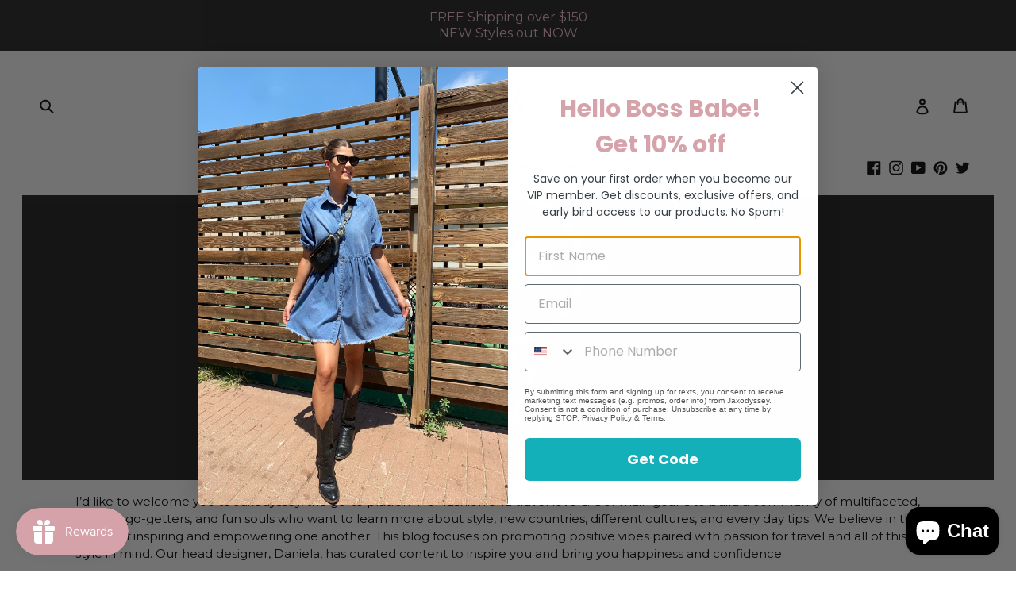

--- FILE ---
content_type: text/html; charset=utf-8
request_url: https://jaxodyssey.com/blogs/my-odyssey/tagged/boss-babe
body_size: 43027
content:
<!doctype html>
<!--[if IE 9]> <html class="ie9 no-js" lang="en"> <![endif]-->
<!--[if (gt IE 9)|!(IE)]><!--> <html class="no-js" lang="en"> <!--<![endif]-->
<head>
  <!-- Google Tag Manager -->
<script>(function(w,d,s,l,i){w[l]=w[l]||[];w[l].push({'gtm.start':
new Date().getTime(),event:'gtm.js'});var f=d.getElementsByTagName(s)[0],
j=d.createElement(s),dl=l!='dataLayer'?'&l='+l:'';j.async=true;j.src=
'https://www.googletagmanager.com/gtm.js?id='+i+dl;f.parentNode.insertBefore(j,f);
})(window,document,'script','dataLayer','GTM-PZ52KHC');</script>
<!-- End Google Tag Manager -->
<meta name="facebook-domain-verification" content="pq5txjr7aj1hbrpdbbf74ka7xi4ywz" />
<meta name="google-site-verification" content="j-bUPVB5O-DB-9KLhwib3kY9bc5jqfT3Mu4b1arr9mk" />
  <meta charset="utf-8">
  <meta http-equiv="X-UA-Compatible" content="IE=edge,chrome=1">
  <meta name="viewport" content="width=device-width,initial-scale=1">
  <meta name="theme-color" content="#00b0b9">
  <link rel="canonical" href="https://jaxodyssey.com/blogs/my-odyssey/tagged/boss-babe"><link rel="shortcut icon" href="//jaxodyssey.com/cdn/shop/files/Jaxodyssey-Favicon-Black_32x32.png?v=1613512659" type="image/png"><title>Blog
&ndash; Tagged &quot;boss babe&quot;&ndash; Jaxodyssey</title><!-- /snippets/social-meta-tags.liquid -->




<meta property="og:site_name" content="Jaxodyssey">
<meta property="og:url" content="https://jaxodyssey.com/blogs/my-odyssey/tagged/boss-babe">
<meta property="og:title" content="Blog">
<meta property="og:type" content="website">
<meta property="og:description" content="Are you a woman on the go? Discover our high quality and practical clothing. Sophisticated yet comfortable business and leisure designs made in Los Angeles with ethical and sustainable practices. Handcrafted items available.">





  <meta name="twitter:site" content="@jaxodyssey">

<meta name="twitter:card" content="summary_large_image">
<meta name="twitter:title" content="Blog">
<meta name="twitter:description" content="Are you a woman on the go? Discover our high quality and practical clothing. Sophisticated yet comfortable business and leisure designs made in Los Angeles with ethical and sustainable practices. Handcrafted items available.">


  <link href="//jaxodyssey.com/cdn/shop/t/12/assets/theme.scss.css?v=182396446015915465731698160057" rel="stylesheet" type="text/css" media="all" />
  <link href="//jaxodyssey.com/cdn/shop/t/12/assets/custom-fashioncan.scss.css?v=127027089697792734281606176260" rel="stylesheet" type="text/css" media="all" />

  

  <link href="//fonts.googleapis.com/css?family=Montserrat:400,700" rel="stylesheet" type="text/css" media="all" />


  

    <link href="//fonts.googleapis.com/css?family=Lora:700" rel="stylesheet" type="text/css" media="all" />
  



  <script>
    var theme = {
      strings: {
        addToCart: "Add to cart",
        soldOut: "Sold out",
        unavailable: "Unavailable",
        showMore: "Show More",
        showLess: "Show Less",
        addressError: "Error looking up that address",
        addressNoResults: "No results for that address",
        addressQueryLimit: "You have exceeded the Google API usage limit. Consider upgrading to a \u003ca href=\"https:\/\/developers.google.com\/maps\/premium\/usage-limits\"\u003ePremium Plan\u003c\/a\u003e.",
        authError: "There was a problem authenticating your Google Maps account."
      },
      moneyFormat: "${{amount}}"
    }

    document.documentElement.className = document.documentElement.className.replace('no-js', 'js');
  </script>

  <!--[if (lte IE 9) ]><script src="//jaxodyssey.com/cdn/shop/t/12/assets/match-media.min.js?v=22265819453975888031606176247" type="text/javascript"></script><![endif]--><!--[if (gt IE 9)|!(IE)]><!--><script src="//jaxodyssey.com/cdn/shop/t/12/assets/lazysizes.js?v=68441465964607740661606176246" async="async"></script><!--<![endif]-->
  <!--[if lte IE 9]><script src="//jaxodyssey.com/cdn/shop/t/12/assets/lazysizes.min.js?v=2941"></script><![endif]-->

  <!--[if (gt IE 9)|!(IE)]><!--><script src="//jaxodyssey.com/cdn/shop/t/12/assets/vendor.js?v=121857302354663160541606176249"></script><!--<![endif]-->
  <!--[if lte IE 9]><script src="//jaxodyssey.com/cdn/shop/t/12/assets/vendor.js?v=121857302354663160541606176249"></script><![endif]-->

  <!--[if (gt IE 9)|!(IE)]><!--><script src="//jaxodyssey.com/cdn/shop/t/12/assets/theme.js?v=76279346153307982951606176248"></script><!--<![endif]-->
  <!--[if lte IE 9]><script src="//jaxodyssey.com/cdn/shop/t/12/assets/theme.js?v=76279346153307982951606176248"></script><![endif]-->

  <script src="//jaxodyssey.com/cdn/shop/t/12/assets/instafetch.js?v=115887801352964885891606176244"></script>

<link href="https://fonts.googleapis.com/css?family=Yellowtail" rel="stylesheet">

  <script>window.performance && window.performance.mark && window.performance.mark('shopify.content_for_header.start');</script><meta id="shopify-digital-wallet" name="shopify-digital-wallet" content="/6678937657/digital_wallets/dialog">
<meta name="shopify-checkout-api-token" content="a9af92318efbc80873b06d4d6e2eb8f2">
<meta id="in-context-paypal-metadata" data-shop-id="6678937657" data-venmo-supported="false" data-environment="production" data-locale="en_US" data-paypal-v4="true" data-currency="USD">
<link rel="alternate" type="application/atom+xml" title="Feed" href="/blogs/my-odyssey/tagged/boss-babe.atom" />
<script async="async" src="/checkouts/internal/preloads.js?locale=en-US"></script>
<link rel="preconnect" href="https://shop.app" crossorigin="anonymous">
<script async="async" src="https://shop.app/checkouts/internal/preloads.js?locale=en-US&shop_id=6678937657" crossorigin="anonymous"></script>
<script id="apple-pay-shop-capabilities" type="application/json">{"shopId":6678937657,"countryCode":"US","currencyCode":"USD","merchantCapabilities":["supports3DS"],"merchantId":"gid:\/\/shopify\/Shop\/6678937657","merchantName":"Jaxodyssey","requiredBillingContactFields":["postalAddress","email","phone"],"requiredShippingContactFields":["postalAddress","email","phone"],"shippingType":"shipping","supportedNetworks":["visa","masterCard","amex","discover","elo","jcb"],"total":{"type":"pending","label":"Jaxodyssey","amount":"1.00"},"shopifyPaymentsEnabled":true,"supportsSubscriptions":true}</script>
<script id="shopify-features" type="application/json">{"accessToken":"a9af92318efbc80873b06d4d6e2eb8f2","betas":["rich-media-storefront-analytics"],"domain":"jaxodyssey.com","predictiveSearch":true,"shopId":6678937657,"locale":"en"}</script>
<script>var Shopify = Shopify || {};
Shopify.shop = "jaxodyssey.myshopify.com";
Shopify.locale = "en";
Shopify.currency = {"active":"USD","rate":"1.0"};
Shopify.country = "US";
Shopify.theme = {"name":"[SB 11\/23\/20] Live Theme 2.0","id":116115734717,"schema_name":"Debut","schema_version":"3.1.1","theme_store_id":796,"role":"main"};
Shopify.theme.handle = "null";
Shopify.theme.style = {"id":null,"handle":null};
Shopify.cdnHost = "jaxodyssey.com/cdn";
Shopify.routes = Shopify.routes || {};
Shopify.routes.root = "/";</script>
<script type="module">!function(o){(o.Shopify=o.Shopify||{}).modules=!0}(window);</script>
<script>!function(o){function n(){var o=[];function n(){o.push(Array.prototype.slice.apply(arguments))}return n.q=o,n}var t=o.Shopify=o.Shopify||{};t.loadFeatures=n(),t.autoloadFeatures=n()}(window);</script>
<script>
  window.ShopifyPay = window.ShopifyPay || {};
  window.ShopifyPay.apiHost = "shop.app\/pay";
  window.ShopifyPay.redirectState = null;
</script>
<script id="shop-js-analytics" type="application/json">{"pageType":"blog"}</script>
<script defer="defer" async type="module" src="//jaxodyssey.com/cdn/shopifycloud/shop-js/modules/v2/client.init-shop-cart-sync_BT-GjEfc.en.esm.js"></script>
<script defer="defer" async type="module" src="//jaxodyssey.com/cdn/shopifycloud/shop-js/modules/v2/chunk.common_D58fp_Oc.esm.js"></script>
<script defer="defer" async type="module" src="//jaxodyssey.com/cdn/shopifycloud/shop-js/modules/v2/chunk.modal_xMitdFEc.esm.js"></script>
<script type="module">
  await import("//jaxodyssey.com/cdn/shopifycloud/shop-js/modules/v2/client.init-shop-cart-sync_BT-GjEfc.en.esm.js");
await import("//jaxodyssey.com/cdn/shopifycloud/shop-js/modules/v2/chunk.common_D58fp_Oc.esm.js");
await import("//jaxodyssey.com/cdn/shopifycloud/shop-js/modules/v2/chunk.modal_xMitdFEc.esm.js");

  window.Shopify.SignInWithShop?.initShopCartSync?.({"fedCMEnabled":true,"windoidEnabled":true});

</script>
<script>
  window.Shopify = window.Shopify || {};
  if (!window.Shopify.featureAssets) window.Shopify.featureAssets = {};
  window.Shopify.featureAssets['shop-js'] = {"shop-cart-sync":["modules/v2/client.shop-cart-sync_DZOKe7Ll.en.esm.js","modules/v2/chunk.common_D58fp_Oc.esm.js","modules/v2/chunk.modal_xMitdFEc.esm.js"],"init-fed-cm":["modules/v2/client.init-fed-cm_B6oLuCjv.en.esm.js","modules/v2/chunk.common_D58fp_Oc.esm.js","modules/v2/chunk.modal_xMitdFEc.esm.js"],"shop-cash-offers":["modules/v2/client.shop-cash-offers_D2sdYoxE.en.esm.js","modules/v2/chunk.common_D58fp_Oc.esm.js","modules/v2/chunk.modal_xMitdFEc.esm.js"],"shop-login-button":["modules/v2/client.shop-login-button_QeVjl5Y3.en.esm.js","modules/v2/chunk.common_D58fp_Oc.esm.js","modules/v2/chunk.modal_xMitdFEc.esm.js"],"pay-button":["modules/v2/client.pay-button_DXTOsIq6.en.esm.js","modules/v2/chunk.common_D58fp_Oc.esm.js","modules/v2/chunk.modal_xMitdFEc.esm.js"],"shop-button":["modules/v2/client.shop-button_DQZHx9pm.en.esm.js","modules/v2/chunk.common_D58fp_Oc.esm.js","modules/v2/chunk.modal_xMitdFEc.esm.js"],"avatar":["modules/v2/client.avatar_BTnouDA3.en.esm.js"],"init-windoid":["modules/v2/client.init-windoid_CR1B-cfM.en.esm.js","modules/v2/chunk.common_D58fp_Oc.esm.js","modules/v2/chunk.modal_xMitdFEc.esm.js"],"init-shop-for-new-customer-accounts":["modules/v2/client.init-shop-for-new-customer-accounts_C_vY_xzh.en.esm.js","modules/v2/client.shop-login-button_QeVjl5Y3.en.esm.js","modules/v2/chunk.common_D58fp_Oc.esm.js","modules/v2/chunk.modal_xMitdFEc.esm.js"],"init-shop-email-lookup-coordinator":["modules/v2/client.init-shop-email-lookup-coordinator_BI7n9ZSv.en.esm.js","modules/v2/chunk.common_D58fp_Oc.esm.js","modules/v2/chunk.modal_xMitdFEc.esm.js"],"init-shop-cart-sync":["modules/v2/client.init-shop-cart-sync_BT-GjEfc.en.esm.js","modules/v2/chunk.common_D58fp_Oc.esm.js","modules/v2/chunk.modal_xMitdFEc.esm.js"],"shop-toast-manager":["modules/v2/client.shop-toast-manager_DiYdP3xc.en.esm.js","modules/v2/chunk.common_D58fp_Oc.esm.js","modules/v2/chunk.modal_xMitdFEc.esm.js"],"init-customer-accounts":["modules/v2/client.init-customer-accounts_D9ZNqS-Q.en.esm.js","modules/v2/client.shop-login-button_QeVjl5Y3.en.esm.js","modules/v2/chunk.common_D58fp_Oc.esm.js","modules/v2/chunk.modal_xMitdFEc.esm.js"],"init-customer-accounts-sign-up":["modules/v2/client.init-customer-accounts-sign-up_iGw4briv.en.esm.js","modules/v2/client.shop-login-button_QeVjl5Y3.en.esm.js","modules/v2/chunk.common_D58fp_Oc.esm.js","modules/v2/chunk.modal_xMitdFEc.esm.js"],"shop-follow-button":["modules/v2/client.shop-follow-button_CqMgW2wH.en.esm.js","modules/v2/chunk.common_D58fp_Oc.esm.js","modules/v2/chunk.modal_xMitdFEc.esm.js"],"checkout-modal":["modules/v2/client.checkout-modal_xHeaAweL.en.esm.js","modules/v2/chunk.common_D58fp_Oc.esm.js","modules/v2/chunk.modal_xMitdFEc.esm.js"],"shop-login":["modules/v2/client.shop-login_D91U-Q7h.en.esm.js","modules/v2/chunk.common_D58fp_Oc.esm.js","modules/v2/chunk.modal_xMitdFEc.esm.js"],"lead-capture":["modules/v2/client.lead-capture_BJmE1dJe.en.esm.js","modules/v2/chunk.common_D58fp_Oc.esm.js","modules/v2/chunk.modal_xMitdFEc.esm.js"],"payment-terms":["modules/v2/client.payment-terms_Ci9AEqFq.en.esm.js","modules/v2/chunk.common_D58fp_Oc.esm.js","modules/v2/chunk.modal_xMitdFEc.esm.js"]};
</script>
<script>(function() {
  var isLoaded = false;
  function asyncLoad() {
    if (isLoaded) return;
    isLoaded = true;
    var urls = ["https:\/\/chimpstatic.com\/mcjs-connected\/js\/users\/aedfd986c7340ea4462c8f492\/eb5e9dff633e66bbb597fa3ea.js?shop=jaxodyssey.myshopify.com","https:\/\/chimpstatic.com\/mcjs-connected\/js\/users\/aedfd986c7340ea4462c8f492\/c41d088186727d4a1bfc2fa6e.js?shop=jaxodyssey.myshopify.com","https:\/\/cdn1.stamped.io\/files\/widget.min.js?shop=jaxodyssey.myshopify.com","https:\/\/rec.autocommerce.io\/recommender_javascript?shop=jaxodyssey.myshopify.com","\/\/shopify.privy.com\/widget.js?shop=jaxodyssey.myshopify.com","https:\/\/cdn.shopify.com\/s\/files\/1\/0066\/7893\/7657\/t\/10\/assets\/postscript-sdk.js?v=1606003545\u0026shopId=13147\u0026shop=jaxodyssey.myshopify.com","https:\/\/js.smile.io\/v1\/smile-shopify.js?shop=jaxodyssey.myshopify.com","https:\/\/cdn.nfcube.com\/instafeed-c0e654948801bc1230be5398f2717aa1.js?shop=jaxodyssey.myshopify.com","https:\/\/static.klaviyo.com\/onsite\/js\/klaviyo.js?company_id=VK6vgK\u0026shop=jaxodyssey.myshopify.com","https:\/\/cdn.hextom.com\/js\/quickannouncementbar.js?shop=jaxodyssey.myshopify.com","https:\/\/cdn.hextom.com\/js\/ultimatesalesboost.js?shop=jaxodyssey.myshopify.com"];
    for (var i = 0; i < urls.length; i++) {
      var s = document.createElement('script');
      s.type = 'text/javascript';
      s.async = true;
      s.src = urls[i];
      var x = document.getElementsByTagName('script')[0];
      x.parentNode.insertBefore(s, x);
    }
  };
  if(window.attachEvent) {
    window.attachEvent('onload', asyncLoad);
  } else {
    window.addEventListener('load', asyncLoad, false);
  }
})();</script>
<script id="__st">var __st={"a":6678937657,"offset":-28800,"reqid":"872fe1bd-8d5d-4646-ad7f-8f25a1fef448-1769282292","pageurl":"jaxodyssey.com\/blogs\/my-odyssey\/tagged\/boss-babe","s":"blogs-12559220793","u":"bd6e6261c2cb","p":"blog","rtyp":"blog","rid":12559220793};</script>
<script>window.ShopifyPaypalV4VisibilityTracking = true;</script>
<script id="captcha-bootstrap">!function(){'use strict';const t='contact',e='account',n='new_comment',o=[[t,t],['blogs',n],['comments',n],[t,'customer']],c=[[e,'customer_login'],[e,'guest_login'],[e,'recover_customer_password'],[e,'create_customer']],r=t=>t.map((([t,e])=>`form[action*='/${t}']:not([data-nocaptcha='true']) input[name='form_type'][value='${e}']`)).join(','),a=t=>()=>t?[...document.querySelectorAll(t)].map((t=>t.form)):[];function s(){const t=[...o],e=r(t);return a(e)}const i='password',u='form_key',d=['recaptcha-v3-token','g-recaptcha-response','h-captcha-response',i],f=()=>{try{return window.sessionStorage}catch{return}},m='__shopify_v',_=t=>t.elements[u];function p(t,e,n=!1){try{const o=window.sessionStorage,c=JSON.parse(o.getItem(e)),{data:r}=function(t){const{data:e,action:n}=t;return t[m]||n?{data:e,action:n}:{data:t,action:n}}(c);for(const[e,n]of Object.entries(r))t.elements[e]&&(t.elements[e].value=n);n&&o.removeItem(e)}catch(o){console.error('form repopulation failed',{error:o})}}const l='form_type',E='cptcha';function T(t){t.dataset[E]=!0}const w=window,h=w.document,L='Shopify',v='ce_forms',y='captcha';let A=!1;((t,e)=>{const n=(g='f06e6c50-85a8-45c8-87d0-21a2b65856fe',I='https://cdn.shopify.com/shopifycloud/storefront-forms-hcaptcha/ce_storefront_forms_captcha_hcaptcha.v1.5.2.iife.js',D={infoText:'Protected by hCaptcha',privacyText:'Privacy',termsText:'Terms'},(t,e,n)=>{const o=w[L][v],c=o.bindForm;if(c)return c(t,g,e,D).then(n);var r;o.q.push([[t,g,e,D],n]),r=I,A||(h.body.append(Object.assign(h.createElement('script'),{id:'captcha-provider',async:!0,src:r})),A=!0)});var g,I,D;w[L]=w[L]||{},w[L][v]=w[L][v]||{},w[L][v].q=[],w[L][y]=w[L][y]||{},w[L][y].protect=function(t,e){n(t,void 0,e),T(t)},Object.freeze(w[L][y]),function(t,e,n,w,h,L){const[v,y,A,g]=function(t,e,n){const i=e?o:[],u=t?c:[],d=[...i,...u],f=r(d),m=r(i),_=r(d.filter((([t,e])=>n.includes(e))));return[a(f),a(m),a(_),s()]}(w,h,L),I=t=>{const e=t.target;return e instanceof HTMLFormElement?e:e&&e.form},D=t=>v().includes(t);t.addEventListener('submit',(t=>{const e=I(t);if(!e)return;const n=D(e)&&!e.dataset.hcaptchaBound&&!e.dataset.recaptchaBound,o=_(e),c=g().includes(e)&&(!o||!o.value);(n||c)&&t.preventDefault(),c&&!n&&(function(t){try{if(!f())return;!function(t){const e=f();if(!e)return;const n=_(t);if(!n)return;const o=n.value;o&&e.removeItem(o)}(t);const e=Array.from(Array(32),(()=>Math.random().toString(36)[2])).join('');!function(t,e){_(t)||t.append(Object.assign(document.createElement('input'),{type:'hidden',name:u})),t.elements[u].value=e}(t,e),function(t,e){const n=f();if(!n)return;const o=[...t.querySelectorAll(`input[type='${i}']`)].map((({name:t})=>t)),c=[...d,...o],r={};for(const[a,s]of new FormData(t).entries())c.includes(a)||(r[a]=s);n.setItem(e,JSON.stringify({[m]:1,action:t.action,data:r}))}(t,e)}catch(e){console.error('failed to persist form',e)}}(e),e.submit())}));const S=(t,e)=>{t&&!t.dataset[E]&&(n(t,e.some((e=>e===t))),T(t))};for(const o of['focusin','change'])t.addEventListener(o,(t=>{const e=I(t);D(e)&&S(e,y())}));const B=e.get('form_key'),M=e.get(l),P=B&&M;t.addEventListener('DOMContentLoaded',(()=>{const t=y();if(P)for(const e of t)e.elements[l].value===M&&p(e,B);[...new Set([...A(),...v().filter((t=>'true'===t.dataset.shopifyCaptcha))])].forEach((e=>S(e,t)))}))}(h,new URLSearchParams(w.location.search),n,t,e,['guest_login'])})(!0,!0)}();</script>
<script integrity="sha256-4kQ18oKyAcykRKYeNunJcIwy7WH5gtpwJnB7kiuLZ1E=" data-source-attribution="shopify.loadfeatures" defer="defer" src="//jaxodyssey.com/cdn/shopifycloud/storefront/assets/storefront/load_feature-a0a9edcb.js" crossorigin="anonymous"></script>
<script crossorigin="anonymous" defer="defer" src="//jaxodyssey.com/cdn/shopifycloud/storefront/assets/shopify_pay/storefront-65b4c6d7.js?v=20250812"></script>
<script data-source-attribution="shopify.dynamic_checkout.dynamic.init">var Shopify=Shopify||{};Shopify.PaymentButton=Shopify.PaymentButton||{isStorefrontPortableWallets:!0,init:function(){window.Shopify.PaymentButton.init=function(){};var t=document.createElement("script");t.src="https://jaxodyssey.com/cdn/shopifycloud/portable-wallets/latest/portable-wallets.en.js",t.type="module",document.head.appendChild(t)}};
</script>
<script data-source-attribution="shopify.dynamic_checkout.buyer_consent">
  function portableWalletsHideBuyerConsent(e){var t=document.getElementById("shopify-buyer-consent"),n=document.getElementById("shopify-subscription-policy-button");t&&n&&(t.classList.add("hidden"),t.setAttribute("aria-hidden","true"),n.removeEventListener("click",e))}function portableWalletsShowBuyerConsent(e){var t=document.getElementById("shopify-buyer-consent"),n=document.getElementById("shopify-subscription-policy-button");t&&n&&(t.classList.remove("hidden"),t.removeAttribute("aria-hidden"),n.addEventListener("click",e))}window.Shopify?.PaymentButton&&(window.Shopify.PaymentButton.hideBuyerConsent=portableWalletsHideBuyerConsent,window.Shopify.PaymentButton.showBuyerConsent=portableWalletsShowBuyerConsent);
</script>
<script data-source-attribution="shopify.dynamic_checkout.cart.bootstrap">document.addEventListener("DOMContentLoaded",(function(){function t(){return document.querySelector("shopify-accelerated-checkout-cart, shopify-accelerated-checkout")}if(t())Shopify.PaymentButton.init();else{new MutationObserver((function(e,n){t()&&(Shopify.PaymentButton.init(),n.disconnect())})).observe(document.body,{childList:!0,subtree:!0})}}));
</script>
<link id="shopify-accelerated-checkout-styles" rel="stylesheet" media="screen" href="https://jaxodyssey.com/cdn/shopifycloud/portable-wallets/latest/accelerated-checkout-backwards-compat.css" crossorigin="anonymous">
<style id="shopify-accelerated-checkout-cart">
        #shopify-buyer-consent {
  margin-top: 1em;
  display: inline-block;
  width: 100%;
}

#shopify-buyer-consent.hidden {
  display: none;
}

#shopify-subscription-policy-button {
  background: none;
  border: none;
  padding: 0;
  text-decoration: underline;
  font-size: inherit;
  cursor: pointer;
}

#shopify-subscription-policy-button::before {
  box-shadow: none;
}

      </style>

<script>window.performance && window.performance.mark && window.performance.mark('shopify.content_for_header.end');</script>
  <script type='application/ld+json'>

{

"@context": "http://www.schema.org",

"@type": "Organization",

"name": "Jaxodyssey",

"url": "https://jaxodyssey.com",

"logo": "https://cdn.shopify.com/s/files/1/0066/7893/7657/files/Jaxodyssey-LogoNew-Black_540x.png?v=155594256...",

"image": "https://cdn.shopify.com/s/files/1/0066/7893/7657/files/All_4_sharpened_website_1024x1024.jpg?v=15754...",

"description": "Our clothing line is carefully curated and manufactured in the heart of Los Angeles. Our items are made of recycled, performance, easy care, stretchy and embroidered fabrics. Multi-functionality is crucial for our brand so you can wear our items in multiple ways. We ensure our team is paid fair wages, believe in sustainability, promote culture, and are a brand for women by women. Our inspiration comes from multifaceted, intrepid go-getters, and fun souls who enjoy style and travel. The Jaxodyssey woman exudes confidence and understands the proper balance between sophistication and comfort. Our clothes remind her of wonderful memories and places she has seen or would like to experience. She enjoys the hustle and bustle of the city as well as the peacefulness of a beach paradise. She can wear casual beach attire or a sexy cut-out dress and amaze the world in both. Most importantly she believes in the power of inspiring and empowering one another.",

"address": {

"@type": "PostalAddress",

"streetAddress": "18723 Via Princessa Unit #35",

"addressLocality": "Santa Clarita",

"addressRegion": "CA",

"postalCode": "91387",

"addressCountry": "United States"

},

"hasMap": "https://goo.gl/maps/z32cWQkX3Ax1vWBs6",

"openingHours": "Mo 01:00-01:00 Tu 01:00-01:00 We 01:00-01:00 Th 01:00-01:00 Fr 01:00-01:00 Sa 01:00-01:00 Su 01:00-01:00"

}

</script>

                      <script src="//jaxodyssey.com/cdn/shop/t/12/assets/bss-file-configdata.js?v=19453381437224918031680479757" type="text/javascript"></script> <script src="//jaxodyssey.com/cdn/shop/t/12/assets/bss-file-configdata-banner.js?v=151034973688681356691678837951" type="text/javascript"></script> <script src="//jaxodyssey.com/cdn/shop/t/12/assets/bss-file-configdata-popup.js?v=173992696638277510541680479692" type="text/javascript"></script><script>
                if (typeof BSS_PL == 'undefined') {
                    var BSS_PL = {};
                }
                var bssPlApiServer = "https://product-labels-pro.bsscommerce.com";
                BSS_PL.customerTags = 'null';
                BSS_PL.customerId = 'null';
                BSS_PL.configData = configDatas;
                BSS_PL.configDataBanner = configDataBanners ? configDataBanners : []
                BSS_PL.configDataPopup = configDataPopups ? configDataPopups : [];
                BSS_PL.storeId = 33184;
                BSS_PL.currentPlan = "false";
                BSS_PL.storeIdCustomOld = "10678";
                BSS_PL.storeIdOldWIthPriority = "12200";
                BSS_PL.apiServerProduction = "https://product-labels-pro.bsscommerce.com";
                
                BSS_PL.integration = {"laiReview":{"status":0,"config":[]}}
                </script>
            <style>
.homepage-slideshow .slick-slide .bss_pl_img {
    visibility: hidden !important;
}
</style><script>function fixBugForStores($, BSS_PL, parent, page, htmlLabel) { return false;}</script>
                        
<script type="text/javascript">
window.dataLayer = window.dataLayer || [];

window.appStart = function(){


window.productPageHandle = function(){
var productName = "";
var productId = "";
var productPrice = "";
var productBrand = "";
var productCollection = ""

window.dataLayer.push({
event: 'CED_productDetail',
productName: productName,
productId: productId,
productPrice: productPrice,
productBrand: productBrand,
productCategory: productCollection,
});
};

}
appStart();
</script>

<style>


  
  .template-product .main-content {
  margin-top: 260px;
}
@media only screen and (min-width: 320px) and (max-width: 766px){ 
  .template-product .main-content {
  margin-top: 120px;
}
.mobile-nav-wrapper.js-menu--is-open {
  display: block;
  transform: translateY(79px) !important;
}
}
</style>


<!-- BEGIN app block: shopify://apps/ta-labels-badges/blocks/bss-pl-config-data/91bfe765-b604-49a1-805e-3599fa600b24 --><script
    id='bss-pl-config-data'
>
	let TAE_StoreId = "";
	if (typeof BSS_PL == 'undefined' || TAE_StoreId !== "") {
  		var BSS_PL = {};
		BSS_PL.storeId = null;
		BSS_PL.currentPlan = null;
		BSS_PL.apiServerProduction = null;
		BSS_PL.publicAccessToken = null;
		BSS_PL.customerTags = "null";
		BSS_PL.customerId = "null";
		BSS_PL.storeIdCustomOld = null;
		BSS_PL.storeIdOldWIthPriority = null;
		BSS_PL.storeIdOptimizeAppendLabel = null
		BSS_PL.optimizeCodeIds = null; 
		BSS_PL.extendedFeatureIds = null;
		BSS_PL.integration = null;
		BSS_PL.settingsData  = null;
		BSS_PL.configProductMetafields = null;
		BSS_PL.configVariantMetafields = null;
		
		BSS_PL.configData = [].concat();

		
		BSS_PL.configDataBanner = [].concat();

		
		BSS_PL.configDataPopup = [].concat();

		
		BSS_PL.configDataLabelGroup = [].concat();
		
		
		BSS_PL.collectionID = ``;
		BSS_PL.collectionHandle = ``;
		BSS_PL.collectionTitle = ``;

		
		BSS_PL.conditionConfigData = [].concat();
	}
</script>




<style>
    
    
</style>

<script>
    function bssLoadScripts(src, callback, isDefer = false) {
        const scriptTag = document.createElement('script');
        document.head.appendChild(scriptTag);
        scriptTag.src = src;
        if (isDefer) {
            scriptTag.defer = true;
        } else {
            scriptTag.async = true;
        }
        if (callback) {
            scriptTag.addEventListener('load', function () {
                callback();
            });
        }
    }
    const scriptUrls = [
        "https://cdn.shopify.com/extensions/019be8bb-88c4-73a4-949e-2dc4fcfa6131/product-label-560/assets/bss-pl-init-helper.js",
        "https://cdn.shopify.com/extensions/019be8bb-88c4-73a4-949e-2dc4fcfa6131/product-label-560/assets/bss-pl-init-config-run-scripts.js",
    ];
    Promise.all(scriptUrls.map((script) => new Promise((resolve) => bssLoadScripts(script, resolve)))).then((res) => {
        console.log('BSS scripts loaded');
        window.bssScriptsLoaded = true;
    });

	function bssInitScripts() {
		if (BSS_PL.configData.length) {
			const enabledFeature = [
				{ type: 1, script: "https://cdn.shopify.com/extensions/019be8bb-88c4-73a4-949e-2dc4fcfa6131/product-label-560/assets/bss-pl-init-for-label.js" },
				{ type: 2, badge: [0, 7, 8], script: "https://cdn.shopify.com/extensions/019be8bb-88c4-73a4-949e-2dc4fcfa6131/product-label-560/assets/bss-pl-init-for-badge-product-name.js" },
				{ type: 2, badge: [1, 11], script: "https://cdn.shopify.com/extensions/019be8bb-88c4-73a4-949e-2dc4fcfa6131/product-label-560/assets/bss-pl-init-for-badge-product-image.js" },
				{ type: 2, badge: 2, script: "https://cdn.shopify.com/extensions/019be8bb-88c4-73a4-949e-2dc4fcfa6131/product-label-560/assets/bss-pl-init-for-badge-custom-selector.js" },
				{ type: 2, badge: [3, 9, 10], script: "https://cdn.shopify.com/extensions/019be8bb-88c4-73a4-949e-2dc4fcfa6131/product-label-560/assets/bss-pl-init-for-badge-price.js" },
				{ type: 2, badge: 4, script: "https://cdn.shopify.com/extensions/019be8bb-88c4-73a4-949e-2dc4fcfa6131/product-label-560/assets/bss-pl-init-for-badge-add-to-cart-btn.js" },
				{ type: 2, badge: 5, script: "https://cdn.shopify.com/extensions/019be8bb-88c4-73a4-949e-2dc4fcfa6131/product-label-560/assets/bss-pl-init-for-badge-quantity-box.js" },
				{ type: 2, badge: 6, script: "https://cdn.shopify.com/extensions/019be8bb-88c4-73a4-949e-2dc4fcfa6131/product-label-560/assets/bss-pl-init-for-badge-buy-it-now-btn.js" }
			]
				.filter(({ type, badge }) => BSS_PL.configData.some(item => item.label_type === type && (badge === undefined || (Array.isArray(badge) ? badge.includes(item.badge_type) : item.badge_type === badge))) || (type === 1 && BSS_PL.configDataLabelGroup && BSS_PL.configDataLabelGroup.length))
				.map(({ script }) => script);
				
            enabledFeature.forEach((src) => bssLoadScripts(src));

            if (enabledFeature.length) {
                const src = "https://cdn.shopify.com/extensions/019be8bb-88c4-73a4-949e-2dc4fcfa6131/product-label-560/assets/bss-product-label-js.js";
                bssLoadScripts(src);
            }
        }

        if (BSS_PL.configDataBanner && BSS_PL.configDataBanner.length) {
            const src = "https://cdn.shopify.com/extensions/019be8bb-88c4-73a4-949e-2dc4fcfa6131/product-label-560/assets/bss-product-label-banner.js";
            bssLoadScripts(src);
        }

        if (BSS_PL.configDataPopup && BSS_PL.configDataPopup.length) {
            const src = "https://cdn.shopify.com/extensions/019be8bb-88c4-73a4-949e-2dc4fcfa6131/product-label-560/assets/bss-product-label-popup.js";
            bssLoadScripts(src);
        }

        if (window.location.search.includes('bss-pl-custom-selector')) {
            const src = "https://cdn.shopify.com/extensions/019be8bb-88c4-73a4-949e-2dc4fcfa6131/product-label-560/assets/bss-product-label-custom-position.js";
            bssLoadScripts(src, null, true);
        }
    }
    bssInitScripts();
</script>


<!-- END app block --><!-- BEGIN app block: shopify://apps/klaviyo-email-marketing-sms/blocks/klaviyo-onsite-embed/2632fe16-c075-4321-a88b-50b567f42507 -->












  <script async src="https://static.klaviyo.com/onsite/js/VK6vgK/klaviyo.js?company_id=VK6vgK"></script>
  <script>!function(){if(!window.klaviyo){window._klOnsite=window._klOnsite||[];try{window.klaviyo=new Proxy({},{get:function(n,i){return"push"===i?function(){var n;(n=window._klOnsite).push.apply(n,arguments)}:function(){for(var n=arguments.length,o=new Array(n),w=0;w<n;w++)o[w]=arguments[w];var t="function"==typeof o[o.length-1]?o.pop():void 0,e=new Promise((function(n){window._klOnsite.push([i].concat(o,[function(i){t&&t(i),n(i)}]))}));return e}}})}catch(n){window.klaviyo=window.klaviyo||[],window.klaviyo.push=function(){var n;(n=window._klOnsite).push.apply(n,arguments)}}}}();</script>

  




  <script>
    window.klaviyoReviewsProductDesignMode = false
  </script>







<!-- END app block --><link href="https://cdn.shopify.com/extensions/019be8bb-88c4-73a4-949e-2dc4fcfa6131/product-label-560/assets/bss-pl-style.min.css" rel="stylesheet" type="text/css" media="all">
<script src="https://cdn.shopify.com/extensions/e8878072-2f6b-4e89-8082-94b04320908d/inbox-1254/assets/inbox-chat-loader.js" type="text/javascript" defer="defer"></script>
<meta property="og:image" content="https://cdn.shopify.com/s/files/1/0066/7893/7657/files/Jaxodyssey-LogoNew-Black.png?height=628&pad_color=fff&v=1613513398&width=1200" />
<meta property="og:image:secure_url" content="https://cdn.shopify.com/s/files/1/0066/7893/7657/files/Jaxodyssey-LogoNew-Black.png?height=628&pad_color=fff&v=1613513398&width=1200" />
<meta property="og:image:width" content="1200" />
<meta property="og:image:height" content="628" />
<link href="https://monorail-edge.shopifysvc.com" rel="dns-prefetch">
<script>(function(){if ("sendBeacon" in navigator && "performance" in window) {try {var session_token_from_headers = performance.getEntriesByType('navigation')[0].serverTiming.find(x => x.name == '_s').description;} catch {var session_token_from_headers = undefined;}var session_cookie_matches = document.cookie.match(/_shopify_s=([^;]*)/);var session_token_from_cookie = session_cookie_matches && session_cookie_matches.length === 2 ? session_cookie_matches[1] : "";var session_token = session_token_from_headers || session_token_from_cookie || "";function handle_abandonment_event(e) {var entries = performance.getEntries().filter(function(entry) {return /monorail-edge.shopifysvc.com/.test(entry.name);});if (!window.abandonment_tracked && entries.length === 0) {window.abandonment_tracked = true;var currentMs = Date.now();var navigation_start = performance.timing.navigationStart;var payload = {shop_id: 6678937657,url: window.location.href,navigation_start,duration: currentMs - navigation_start,session_token,page_type: "blog"};window.navigator.sendBeacon("https://monorail-edge.shopifysvc.com/v1/produce", JSON.stringify({schema_id: "online_store_buyer_site_abandonment/1.1",payload: payload,metadata: {event_created_at_ms: currentMs,event_sent_at_ms: currentMs}}));}}window.addEventListener('pagehide', handle_abandonment_event);}}());</script>
<script id="web-pixels-manager-setup">(function e(e,d,r,n,o){if(void 0===o&&(o={}),!Boolean(null===(a=null===(i=window.Shopify)||void 0===i?void 0:i.analytics)||void 0===a?void 0:a.replayQueue)){var i,a;window.Shopify=window.Shopify||{};var t=window.Shopify;t.analytics=t.analytics||{};var s=t.analytics;s.replayQueue=[],s.publish=function(e,d,r){return s.replayQueue.push([e,d,r]),!0};try{self.performance.mark("wpm:start")}catch(e){}var l=function(){var e={modern:/Edge?\/(1{2}[4-9]|1[2-9]\d|[2-9]\d{2}|\d{4,})\.\d+(\.\d+|)|Firefox\/(1{2}[4-9]|1[2-9]\d|[2-9]\d{2}|\d{4,})\.\d+(\.\d+|)|Chrom(ium|e)\/(9{2}|\d{3,})\.\d+(\.\d+|)|(Maci|X1{2}).+ Version\/(15\.\d+|(1[6-9]|[2-9]\d|\d{3,})\.\d+)([,.]\d+|)( \(\w+\)|)( Mobile\/\w+|) Safari\/|Chrome.+OPR\/(9{2}|\d{3,})\.\d+\.\d+|(CPU[ +]OS|iPhone[ +]OS|CPU[ +]iPhone|CPU IPhone OS|CPU iPad OS)[ +]+(15[._]\d+|(1[6-9]|[2-9]\d|\d{3,})[._]\d+)([._]\d+|)|Android:?[ /-](13[3-9]|1[4-9]\d|[2-9]\d{2}|\d{4,})(\.\d+|)(\.\d+|)|Android.+Firefox\/(13[5-9]|1[4-9]\d|[2-9]\d{2}|\d{4,})\.\d+(\.\d+|)|Android.+Chrom(ium|e)\/(13[3-9]|1[4-9]\d|[2-9]\d{2}|\d{4,})\.\d+(\.\d+|)|SamsungBrowser\/([2-9]\d|\d{3,})\.\d+/,legacy:/Edge?\/(1[6-9]|[2-9]\d|\d{3,})\.\d+(\.\d+|)|Firefox\/(5[4-9]|[6-9]\d|\d{3,})\.\d+(\.\d+|)|Chrom(ium|e)\/(5[1-9]|[6-9]\d|\d{3,})\.\d+(\.\d+|)([\d.]+$|.*Safari\/(?![\d.]+ Edge\/[\d.]+$))|(Maci|X1{2}).+ Version\/(10\.\d+|(1[1-9]|[2-9]\d|\d{3,})\.\d+)([,.]\d+|)( \(\w+\)|)( Mobile\/\w+|) Safari\/|Chrome.+OPR\/(3[89]|[4-9]\d|\d{3,})\.\d+\.\d+|(CPU[ +]OS|iPhone[ +]OS|CPU[ +]iPhone|CPU IPhone OS|CPU iPad OS)[ +]+(10[._]\d+|(1[1-9]|[2-9]\d|\d{3,})[._]\d+)([._]\d+|)|Android:?[ /-](13[3-9]|1[4-9]\d|[2-9]\d{2}|\d{4,})(\.\d+|)(\.\d+|)|Mobile Safari.+OPR\/([89]\d|\d{3,})\.\d+\.\d+|Android.+Firefox\/(13[5-9]|1[4-9]\d|[2-9]\d{2}|\d{4,})\.\d+(\.\d+|)|Android.+Chrom(ium|e)\/(13[3-9]|1[4-9]\d|[2-9]\d{2}|\d{4,})\.\d+(\.\d+|)|Android.+(UC? ?Browser|UCWEB|U3)[ /]?(15\.([5-9]|\d{2,})|(1[6-9]|[2-9]\d|\d{3,})\.\d+)\.\d+|SamsungBrowser\/(5\.\d+|([6-9]|\d{2,})\.\d+)|Android.+MQ{2}Browser\/(14(\.(9|\d{2,})|)|(1[5-9]|[2-9]\d|\d{3,})(\.\d+|))(\.\d+|)|K[Aa][Ii]OS\/(3\.\d+|([4-9]|\d{2,})\.\d+)(\.\d+|)/},d=e.modern,r=e.legacy,n=navigator.userAgent;return n.match(d)?"modern":n.match(r)?"legacy":"unknown"}(),u="modern"===l?"modern":"legacy",c=(null!=n?n:{modern:"",legacy:""})[u],f=function(e){return[e.baseUrl,"/wpm","/b",e.hashVersion,"modern"===e.buildTarget?"m":"l",".js"].join("")}({baseUrl:d,hashVersion:r,buildTarget:u}),m=function(e){var d=e.version,r=e.bundleTarget,n=e.surface,o=e.pageUrl,i=e.monorailEndpoint;return{emit:function(e){var a=e.status,t=e.errorMsg,s=(new Date).getTime(),l=JSON.stringify({metadata:{event_sent_at_ms:s},events:[{schema_id:"web_pixels_manager_load/3.1",payload:{version:d,bundle_target:r,page_url:o,status:a,surface:n,error_msg:t},metadata:{event_created_at_ms:s}}]});if(!i)return console&&console.warn&&console.warn("[Web Pixels Manager] No Monorail endpoint provided, skipping logging."),!1;try{return self.navigator.sendBeacon.bind(self.navigator)(i,l)}catch(e){}var u=new XMLHttpRequest;try{return u.open("POST",i,!0),u.setRequestHeader("Content-Type","text/plain"),u.send(l),!0}catch(e){return console&&console.warn&&console.warn("[Web Pixels Manager] Got an unhandled error while logging to Monorail."),!1}}}}({version:r,bundleTarget:l,surface:e.surface,pageUrl:self.location.href,monorailEndpoint:e.monorailEndpoint});try{o.browserTarget=l,function(e){var d=e.src,r=e.async,n=void 0===r||r,o=e.onload,i=e.onerror,a=e.sri,t=e.scriptDataAttributes,s=void 0===t?{}:t,l=document.createElement("script"),u=document.querySelector("head"),c=document.querySelector("body");if(l.async=n,l.src=d,a&&(l.integrity=a,l.crossOrigin="anonymous"),s)for(var f in s)if(Object.prototype.hasOwnProperty.call(s,f))try{l.dataset[f]=s[f]}catch(e){}if(o&&l.addEventListener("load",o),i&&l.addEventListener("error",i),u)u.appendChild(l);else{if(!c)throw new Error("Did not find a head or body element to append the script");c.appendChild(l)}}({src:f,async:!0,onload:function(){if(!function(){var e,d;return Boolean(null===(d=null===(e=window.Shopify)||void 0===e?void 0:e.analytics)||void 0===d?void 0:d.initialized)}()){var d=window.webPixelsManager.init(e)||void 0;if(d){var r=window.Shopify.analytics;r.replayQueue.forEach((function(e){var r=e[0],n=e[1],o=e[2];d.publishCustomEvent(r,n,o)})),r.replayQueue=[],r.publish=d.publishCustomEvent,r.visitor=d.visitor,r.initialized=!0}}},onerror:function(){return m.emit({status:"failed",errorMsg:"".concat(f," has failed to load")})},sri:function(e){var d=/^sha384-[A-Za-z0-9+/=]+$/;return"string"==typeof e&&d.test(e)}(c)?c:"",scriptDataAttributes:o}),m.emit({status:"loading"})}catch(e){m.emit({status:"failed",errorMsg:(null==e?void 0:e.message)||"Unknown error"})}}})({shopId: 6678937657,storefrontBaseUrl: "https://jaxodyssey.com",extensionsBaseUrl: "https://extensions.shopifycdn.com/cdn/shopifycloud/web-pixels-manager",monorailEndpoint: "https://monorail-edge.shopifysvc.com/unstable/produce_batch",surface: "storefront-renderer",enabledBetaFlags: ["2dca8a86"],webPixelsConfigList: [{"id":"1843396797","configuration":"{\"accountID\":\"VK6vgK\",\"webPixelConfig\":\"eyJlbmFibGVBZGRlZFRvQ2FydEV2ZW50cyI6IHRydWV9\"}","eventPayloadVersion":"v1","runtimeContext":"STRICT","scriptVersion":"524f6c1ee37bacdca7657a665bdca589","type":"APP","apiClientId":123074,"privacyPurposes":["ANALYTICS","MARKETING"],"dataSharingAdjustments":{"protectedCustomerApprovalScopes":["read_customer_address","read_customer_email","read_customer_name","read_customer_personal_data","read_customer_phone"]}},{"id":"1258913981","configuration":"{\"shopId\":\"13147\"}","eventPayloadVersion":"v1","runtimeContext":"STRICT","scriptVersion":"e57a43765e0d230c1bcb12178c1ff13f","type":"APP","apiClientId":2328352,"privacyPurposes":[],"dataSharingAdjustments":{"protectedCustomerApprovalScopes":["read_customer_address","read_customer_email","read_customer_name","read_customer_personal_data","read_customer_phone"]}},{"id":"215843005","configuration":"{\"pixel_id\":\"512365369557725\",\"pixel_type\":\"facebook_pixel\",\"metaapp_system_user_token\":\"-\"}","eventPayloadVersion":"v1","runtimeContext":"OPEN","scriptVersion":"ca16bc87fe92b6042fbaa3acc2fbdaa6","type":"APP","apiClientId":2329312,"privacyPurposes":["ANALYTICS","MARKETING","SALE_OF_DATA"],"dataSharingAdjustments":{"protectedCustomerApprovalScopes":["read_customer_address","read_customer_email","read_customer_name","read_customer_personal_data","read_customer_phone"]}},{"id":"62652605","configuration":"{\"tagID\":\"2612842654557\"}","eventPayloadVersion":"v1","runtimeContext":"STRICT","scriptVersion":"18031546ee651571ed29edbe71a3550b","type":"APP","apiClientId":3009811,"privacyPurposes":["ANALYTICS","MARKETING","SALE_OF_DATA"],"dataSharingAdjustments":{"protectedCustomerApprovalScopes":["read_customer_address","read_customer_email","read_customer_name","read_customer_personal_data","read_customer_phone"]}},{"id":"shopify-app-pixel","configuration":"{}","eventPayloadVersion":"v1","runtimeContext":"STRICT","scriptVersion":"0450","apiClientId":"shopify-pixel","type":"APP","privacyPurposes":["ANALYTICS","MARKETING"]},{"id":"shopify-custom-pixel","eventPayloadVersion":"v1","runtimeContext":"LAX","scriptVersion":"0450","apiClientId":"shopify-pixel","type":"CUSTOM","privacyPurposes":["ANALYTICS","MARKETING"]}],isMerchantRequest: false,initData: {"shop":{"name":"Jaxodyssey","paymentSettings":{"currencyCode":"USD"},"myshopifyDomain":"jaxodyssey.myshopify.com","countryCode":"US","storefrontUrl":"https:\/\/jaxodyssey.com"},"customer":null,"cart":null,"checkout":null,"productVariants":[],"purchasingCompany":null},},"https://jaxodyssey.com/cdn","fcfee988w5aeb613cpc8e4bc33m6693e112",{"modern":"","legacy":""},{"shopId":"6678937657","storefrontBaseUrl":"https:\/\/jaxodyssey.com","extensionBaseUrl":"https:\/\/extensions.shopifycdn.com\/cdn\/shopifycloud\/web-pixels-manager","surface":"storefront-renderer","enabledBetaFlags":"[\"2dca8a86\"]","isMerchantRequest":"false","hashVersion":"fcfee988w5aeb613cpc8e4bc33m6693e112","publish":"custom","events":"[[\"page_viewed\",{}]]"});</script><script>
  window.ShopifyAnalytics = window.ShopifyAnalytics || {};
  window.ShopifyAnalytics.meta = window.ShopifyAnalytics.meta || {};
  window.ShopifyAnalytics.meta.currency = 'USD';
  var meta = {"page":{"pageType":"blog","resourceType":"blog","resourceId":12559220793,"requestId":"872fe1bd-8d5d-4646-ad7f-8f25a1fef448-1769282292"}};
  for (var attr in meta) {
    window.ShopifyAnalytics.meta[attr] = meta[attr];
  }
</script>
<script class="analytics">
  (function () {
    var customDocumentWrite = function(content) {
      var jquery = null;

      if (window.jQuery) {
        jquery = window.jQuery;
      } else if (window.Checkout && window.Checkout.$) {
        jquery = window.Checkout.$;
      }

      if (jquery) {
        jquery('body').append(content);
      }
    };

    var hasLoggedConversion = function(token) {
      if (token) {
        return document.cookie.indexOf('loggedConversion=' + token) !== -1;
      }
      return false;
    }

    var setCookieIfConversion = function(token) {
      if (token) {
        var twoMonthsFromNow = new Date(Date.now());
        twoMonthsFromNow.setMonth(twoMonthsFromNow.getMonth() + 2);

        document.cookie = 'loggedConversion=' + token + '; expires=' + twoMonthsFromNow;
      }
    }

    var trekkie = window.ShopifyAnalytics.lib = window.trekkie = window.trekkie || [];
    if (trekkie.integrations) {
      return;
    }
    trekkie.methods = [
      'identify',
      'page',
      'ready',
      'track',
      'trackForm',
      'trackLink'
    ];
    trekkie.factory = function(method) {
      return function() {
        var args = Array.prototype.slice.call(arguments);
        args.unshift(method);
        trekkie.push(args);
        return trekkie;
      };
    };
    for (var i = 0; i < trekkie.methods.length; i++) {
      var key = trekkie.methods[i];
      trekkie[key] = trekkie.factory(key);
    }
    trekkie.load = function(config) {
      trekkie.config = config || {};
      trekkie.config.initialDocumentCookie = document.cookie;
      var first = document.getElementsByTagName('script')[0];
      var script = document.createElement('script');
      script.type = 'text/javascript';
      script.onerror = function(e) {
        var scriptFallback = document.createElement('script');
        scriptFallback.type = 'text/javascript';
        scriptFallback.onerror = function(error) {
                var Monorail = {
      produce: function produce(monorailDomain, schemaId, payload) {
        var currentMs = new Date().getTime();
        var event = {
          schema_id: schemaId,
          payload: payload,
          metadata: {
            event_created_at_ms: currentMs,
            event_sent_at_ms: currentMs
          }
        };
        return Monorail.sendRequest("https://" + monorailDomain + "/v1/produce", JSON.stringify(event));
      },
      sendRequest: function sendRequest(endpointUrl, payload) {
        // Try the sendBeacon API
        if (window && window.navigator && typeof window.navigator.sendBeacon === 'function' && typeof window.Blob === 'function' && !Monorail.isIos12()) {
          var blobData = new window.Blob([payload], {
            type: 'text/plain'
          });

          if (window.navigator.sendBeacon(endpointUrl, blobData)) {
            return true;
          } // sendBeacon was not successful

        } // XHR beacon

        var xhr = new XMLHttpRequest();

        try {
          xhr.open('POST', endpointUrl);
          xhr.setRequestHeader('Content-Type', 'text/plain');
          xhr.send(payload);
        } catch (e) {
          console.log(e);
        }

        return false;
      },
      isIos12: function isIos12() {
        return window.navigator.userAgent.lastIndexOf('iPhone; CPU iPhone OS 12_') !== -1 || window.navigator.userAgent.lastIndexOf('iPad; CPU OS 12_') !== -1;
      }
    };
    Monorail.produce('monorail-edge.shopifysvc.com',
      'trekkie_storefront_load_errors/1.1',
      {shop_id: 6678937657,
      theme_id: 116115734717,
      app_name: "storefront",
      context_url: window.location.href,
      source_url: "//jaxodyssey.com/cdn/s/trekkie.storefront.8d95595f799fbf7e1d32231b9a28fd43b70c67d3.min.js"});

        };
        scriptFallback.async = true;
        scriptFallback.src = '//jaxodyssey.com/cdn/s/trekkie.storefront.8d95595f799fbf7e1d32231b9a28fd43b70c67d3.min.js';
        first.parentNode.insertBefore(scriptFallback, first);
      };
      script.async = true;
      script.src = '//jaxodyssey.com/cdn/s/trekkie.storefront.8d95595f799fbf7e1d32231b9a28fd43b70c67d3.min.js';
      first.parentNode.insertBefore(script, first);
    };
    trekkie.load(
      {"Trekkie":{"appName":"storefront","development":false,"defaultAttributes":{"shopId":6678937657,"isMerchantRequest":null,"themeId":116115734717,"themeCityHash":"9211780027245729848","contentLanguage":"en","currency":"USD","eventMetadataId":"527be3a5-dfc4-48f6-a934-ac1507e54e4f"},"isServerSideCookieWritingEnabled":true,"monorailRegion":"shop_domain","enabledBetaFlags":["65f19447"]},"Session Attribution":{},"S2S":{"facebookCapiEnabled":true,"source":"trekkie-storefront-renderer","apiClientId":580111}}
    );

    var loaded = false;
    trekkie.ready(function() {
      if (loaded) return;
      loaded = true;

      window.ShopifyAnalytics.lib = window.trekkie;

      var originalDocumentWrite = document.write;
      document.write = customDocumentWrite;
      try { window.ShopifyAnalytics.merchantGoogleAnalytics.call(this); } catch(error) {};
      document.write = originalDocumentWrite;

      window.ShopifyAnalytics.lib.page(null,{"pageType":"blog","resourceType":"blog","resourceId":12559220793,"requestId":"872fe1bd-8d5d-4646-ad7f-8f25a1fef448-1769282292","shopifyEmitted":true});

      var match = window.location.pathname.match(/checkouts\/(.+)\/(thank_you|post_purchase)/)
      var token = match? match[1]: undefined;
      if (!hasLoggedConversion(token)) {
        setCookieIfConversion(token);
        
      }
    });


        var eventsListenerScript = document.createElement('script');
        eventsListenerScript.async = true;
        eventsListenerScript.src = "//jaxodyssey.com/cdn/shopifycloud/storefront/assets/shop_events_listener-3da45d37.js";
        document.getElementsByTagName('head')[0].appendChild(eventsListenerScript);

})();</script>
  <script>
  if (!window.ga || (window.ga && typeof window.ga !== 'function')) {
    window.ga = function ga() {
      (window.ga.q = window.ga.q || []).push(arguments);
      if (window.Shopify && window.Shopify.analytics && typeof window.Shopify.analytics.publish === 'function') {
        window.Shopify.analytics.publish("ga_stub_called", {}, {sendTo: "google_osp_migration"});
      }
      console.error("Shopify's Google Analytics stub called with:", Array.from(arguments), "\nSee https://help.shopify.com/manual/promoting-marketing/pixels/pixel-migration#google for more information.");
    };
    if (window.Shopify && window.Shopify.analytics && typeof window.Shopify.analytics.publish === 'function') {
      window.Shopify.analytics.publish("ga_stub_initialized", {}, {sendTo: "google_osp_migration"});
    }
  }
</script>
<script
  defer
  src="https://jaxodyssey.com/cdn/shopifycloud/perf-kit/shopify-perf-kit-3.0.4.min.js"
  data-application="storefront-renderer"
  data-shop-id="6678937657"
  data-render-region="gcp-us-central1"
  data-page-type="blog"
  data-theme-instance-id="116115734717"
  data-theme-name="Debut"
  data-theme-version="3.1.1"
  data-monorail-region="shop_domain"
  data-resource-timing-sampling-rate="10"
  data-shs="true"
  data-shs-beacon="true"
  data-shs-export-with-fetch="true"
  data-shs-logs-sample-rate="1"
  data-shs-beacon-endpoint="https://jaxodyssey.com/api/collect"
></script>
</head>
                 

<body id="blog" class="template-blog">

  <a class="in-page-link visually-hidden skip-link" href="#MainContent">Skip to content</a>

  <div id="SearchDrawer" class="search-bar drawer drawer--top" role="dialog" aria-modal="true" aria-label="Search">
    <div class="search-bar__table">
      <div class="search-bar__table-cell search-bar__form-wrapper">
        <form class="search search-bar__form" action="/search" method="get" role="search">
          <input class="search__input search-bar__input" type="search" name="q" value="" placeholder="Search" aria-label="Search">
          <button class="search-bar__submit search__submit btn--link" type="submit">
            <svg aria-hidden="true" focusable="false" role="presentation" class="icon icon-search" viewBox="0 0 37 40"><path d="M35.6 36l-9.8-9.8c4.1-5.4 3.6-13.2-1.3-18.1-5.4-5.4-14.2-5.4-19.7 0-5.4 5.4-5.4 14.2 0 19.7 2.6 2.6 6.1 4.1 9.8 4.1 3 0 5.9-1 8.3-2.8l9.8 9.8c.4.4.9.6 1.4.6s1-.2 1.4-.6c.9-.9.9-2.1.1-2.9zm-20.9-8.2c-2.6 0-5.1-1-7-2.9-3.9-3.9-3.9-10.1 0-14C9.6 9 12.2 8 14.7 8s5.1 1 7 2.9c3.9 3.9 3.9 10.1 0 14-1.9 1.9-4.4 2.9-7 2.9z"/></svg>
            <span class="icon__fallback-text">Submit</span>
          </button>
        </form>
      </div>
      <div class="search-bar__table-cell text-right">
        <button type="button" class="btn--link search-bar__close js-drawer-close">
          <svg aria-hidden="true" focusable="false" role="presentation" class="icon icon-close" viewBox="0 0 37 40"><path d="M21.3 23l11-11c.8-.8.8-2 0-2.8-.8-.8-2-.8-2.8 0l-11 11-11-11c-.8-.8-2-.8-2.8 0-.8.8-.8 2 0 2.8l11 11-11 11c-.8.8-.8 2 0 2.8.4.4.9.6 1.4.6s1-.2 1.4-.6l11-11 11 11c.4.4.9.6 1.4.6s1-.2 1.4-.6c.8-.8.8-2 0-2.8l-11-11z"/></svg>
          <span class="icon__fallback-text">Close search</span>
        </button>
      </div>
    </div>
  </div>

  <div id="shopify-section-header" class="shopify-section">

<div data-section-id="header" data-section-type="header-section">
  

  <header class="site-header logo--center" role="banner">
    <div class="grid grid--no-gutters grid--table site-header__mobile-nav">
      
        <div class="grid__item small--hide medium-up--one-third">
          <div class="site-header__search">
            <form action="/search" method="get" class="search-header search" role="search">
  <input class="search-header__input search__input"
    type="search"
    name="q"
    placeholder="Search"
    aria-label="Search">
  <button class="search-header__submit search__submit btn--link" type="submit">
    <svg aria-hidden="true" focusable="false" role="presentation" class="icon icon-search" viewBox="0 0 37 40"><path d="M35.6 36l-9.8-9.8c4.1-5.4 3.6-13.2-1.3-18.1-5.4-5.4-14.2-5.4-19.7 0-5.4 5.4-5.4 14.2 0 19.7 2.6 2.6 6.1 4.1 9.8 4.1 3 0 5.9-1 8.3-2.8l9.8 9.8c.4.4.9.6 1.4.6s1-.2 1.4-.6c.9-.9.9-2.1.1-2.9zm-20.9-8.2c-2.6 0-5.1-1-7-2.9-3.9-3.9-3.9-10.1 0-14C9.6 9 12.2 8 14.7 8s5.1 1 7 2.9c3.9 3.9 3.9 10.1 0 14-1.9 1.9-4.4 2.9-7 2.9z"/></svg>
    <span class="icon__fallback-text">Submit</span>
  </button>
</form>

          </div>
        </div>
      

      

      <div class="grid__item small--one-half medium-up--one-third logo-align--center">
        
        
          <div class="h2 site-header__logo">
        
          
<a href="/" class="site-header__logo-image site-header__logo-image--centered">
              
              <img class="lazyload js"
                   src="//jaxodyssey.com/cdn/shop/files/Jaxodyssey-LogoNew-Black_300x300.png?v=1613513398"
                   data-src="//jaxodyssey.com/cdn/shop/files/Jaxodyssey-LogoNew-Black_{width}x.png?v=1613513398"
                   data-widths="[180, 360, 540, 720, 900, 1080, 1296, 1512, 1728, 2048]"
                   data-aspectratio="3.0959752321981426"
                   data-sizes="auto"
                   alt="Jaxodyssey"
                   style="max-width: 250px">
              <noscript>
                
                <img src="//jaxodyssey.com/cdn/shop/files/Jaxodyssey-LogoNew-Black_250x.png?v=1613513398"
                     srcset="//jaxodyssey.com/cdn/shop/files/Jaxodyssey-LogoNew-Black_250x.png?v=1613513398 1x, //jaxodyssey.com/cdn/shop/files/Jaxodyssey-LogoNew-Black_250x@2x.png?v=1613513398 2x"
                     alt="Jaxodyssey"
                     style="max-width: 250px;">
              </noscript>
            </a>
          
        
          </div>
        
      </div>

      

      <div class="grid__item small--one-half medium-up--one-third text-right site-header__icons site-header__icons--plus">
        <div class="site-header__icons-wrapper">
          

          <button type="button" class="btn--link site-header__search-toggle js-drawer-open-top medium-up--hide">
            <svg aria-hidden="true" focusable="false" role="presentation" class="icon icon-search" viewBox="0 0 37 40"><path d="M35.6 36l-9.8-9.8c4.1-5.4 3.6-13.2-1.3-18.1-5.4-5.4-14.2-5.4-19.7 0-5.4 5.4-5.4 14.2 0 19.7 2.6 2.6 6.1 4.1 9.8 4.1 3 0 5.9-1 8.3-2.8l9.8 9.8c.4.4.9.6 1.4.6s1-.2 1.4-.6c.9-.9.9-2.1.1-2.9zm-20.9-8.2c-2.6 0-5.1-1-7-2.9-3.9-3.9-3.9-10.1 0-14C9.6 9 12.2 8 14.7 8s5.1 1 7 2.9c3.9 3.9 3.9 10.1 0 14-1.9 1.9-4.4 2.9-7 2.9z"/></svg>
            <span class="icon__fallback-text">Search</span>
          </button>

          
            
              <a href="/account/login" class="site-header__account">
                <svg aria-hidden="true" focusable="false" role="presentation" class="icon icon-login" viewBox="0 0 28.33 37.68"><path d="M14.17 14.9a7.45 7.45 0 1 0-7.5-7.45 7.46 7.46 0 0 0 7.5 7.45zm0-10.91a3.45 3.45 0 1 1-3.5 3.46A3.46 3.46 0 0 1 14.17 4zM14.17 16.47A14.18 14.18 0 0 0 0 30.68c0 1.41.66 4 5.11 5.66a27.17 27.17 0 0 0 9.06 1.34c6.54 0 14.17-1.84 14.17-7a14.18 14.18 0 0 0-14.17-14.21zm0 17.21c-6.3 0-10.17-1.77-10.17-3a10.17 10.17 0 1 1 20.33 0c.01 1.23-3.86 3-10.16 3z"/></svg>
                <span class="icon__fallback-text">Log in</span>
              </a>
            
          

          <a href="/cart" class="site-header__cart">
            <svg aria-hidden="true" focusable="false" role="presentation" class="icon icon-cart" viewBox="0 0 37 40"><path d="M36.5 34.8L33.3 8h-5.9C26.7 3.9 23 .8 18.5.8S10.3 3.9 9.6 8H3.7L.5 34.8c-.2 1.5.4 2.4.9 3 .5.5 1.4 1.2 3.1 1.2h28c1.3 0 2.4-.4 3.1-1.3.7-.7 1-1.8.9-2.9zm-18-30c2.2 0 4.1 1.4 4.7 3.2h-9.5c.7-1.9 2.6-3.2 4.8-3.2zM4.5 35l2.8-23h2.2v3c0 1.1.9 2 2 2s2-.9 2-2v-3h10v3c0 1.1.9 2 2 2s2-.9 2-2v-3h2.2l2.8 23h-28z"/></svg>
            <span class="icon__fallback-text">Cart</span>
            
          </a>

          
            <button type="button" class="btn--link site-header__menu js-mobile-nav-toggle mobile-nav--open" aria-controls="navigation"  aria-expanded="false" aria-label="Menu">
              <svg aria-hidden="true" focusable="false" role="presentation" class="icon icon-hamburger" viewBox="0 0 37 40"><path d="M33.5 25h-30c-1.1 0-2-.9-2-2s.9-2 2-2h30c1.1 0 2 .9 2 2s-.9 2-2 2zm0-11.5h-30c-1.1 0-2-.9-2-2s.9-2 2-2h30c1.1 0 2 .9 2 2s-.9 2-2 2zm0 23h-30c-1.1 0-2-.9-2-2s.9-2 2-2h30c1.1 0 2 .9 2 2s-.9 2-2 2z"/></svg>
              <svg aria-hidden="true" focusable="false" role="presentation" class="icon icon-close" viewBox="0 0 37 40"><path d="M21.3 23l11-11c.8-.8.8-2 0-2.8-.8-.8-2-.8-2.8 0l-11 11-11-11c-.8-.8-2-.8-2.8 0-.8.8-.8 2 0 2.8l11 11-11 11c-.8.8-.8 2 0 2.8.4.4.9.6 1.4.6s1-.2 1.4-.6l11-11 11 11c.4.4.9.6 1.4.6s1-.2 1.4-.6c.8-.8.8-2 0-2.8l-11-11z"/></svg>
            </button>
          
        </div>

      </div>
    </div>

    <nav class="mobile-nav-wrapper medium-up--hide" role="navigation">
      <ul id="MobileNav" class="mobile-nav">
        
<li class="mobile-nav__item border-bottom">
            
              <a href="/pages/about" class="mobile-nav__link">
                ABOUT
              </a>
            
          </li>
        
<li class="mobile-nav__item border-bottom">
            
              
              <button type="button" class="btn--link js-toggle-submenu mobile-nav__link" data-target="shop-2" data-level="1" aria-expanded="false">
                SHOP
                <div class="mobile-nav__icon">
                  <svg aria-hidden="true" focusable="false" role="presentation" class="icon icon-chevron-right" viewBox="0 0 284.49 498.98"><defs><style>.cls-1{fill:#231f20}</style></defs><path class="cls-1" d="M223.18 628.49a35 35 0 0 1-24.75-59.75L388.17 379 198.43 189.26a35 35 0 0 1 49.5-49.5l214.49 214.49a35 35 0 0 1 0 49.5L247.93 618.24a34.89 34.89 0 0 1-24.75 10.25z" transform="translate(-188.18 -129.51)"/></svg>
                </div>
              </button>
              <ul class="mobile-nav__dropdown" data-parent="shop-2" data-level="2">
                <li class="visually-hidden" tabindex="-1" data-menu-title="2">SHOP Menu</li>
                <li class="mobile-nav__item border-bottom">
                  <div class="mobile-nav__table">
                    <div class="mobile-nav__table-cell mobile-nav__return">
                      <button class="btn--link js-toggle-submenu mobile-nav__return-btn" type="button" aria-expanded="true" aria-label="SHOP">
                        <svg aria-hidden="true" focusable="false" role="presentation" class="icon icon-chevron-left" viewBox="0 0 284.49 498.98"><defs><style>.cls-1{fill:#231f20}</style></defs><path class="cls-1" d="M437.67 129.51a35 35 0 0 1 24.75 59.75L272.67 379l189.75 189.74a35 35 0 1 1-49.5 49.5L198.43 403.75a35 35 0 0 1 0-49.5l214.49-214.49a34.89 34.89 0 0 1 24.75-10.25z" transform="translate(-188.18 -129.51)"/></svg>
                      </button>
                    </div>
                    <span class="mobile-nav__sublist-link mobile-nav__sublist-header mobile-nav__sublist-header--main-nav-parent">
                      SHOP
                    </span>
                  </div>
                </li>

                
                  <li class="mobile-nav__item border-bottom">
                    
                      
                      <button type="button" class="btn--link js-toggle-submenu mobile-nav__link mobile-nav__sublist-link" data-target="all-clothing-2-1" aria-expanded="false">
                        All Clothing
                        <div class="mobile-nav__icon">
                          <svg aria-hidden="true" focusable="false" role="presentation" class="icon icon-chevron-right" viewBox="0 0 284.49 498.98"><defs><style>.cls-1{fill:#231f20}</style></defs><path class="cls-1" d="M223.18 628.49a35 35 0 0 1-24.75-59.75L388.17 379 198.43 189.26a35 35 0 0 1 49.5-49.5l214.49 214.49a35 35 0 0 1 0 49.5L247.93 618.24a34.89 34.89 0 0 1-24.75 10.25z" transform="translate(-188.18 -129.51)"/></svg>
                        </div>
                      </button>
                      <ul class="mobile-nav__dropdown" data-parent="all-clothing-2-1" data-level="3">
                        <li class="visually-hidden" tabindex="-1" data-menu-title="3">All Clothing Menu</li>
                        <li class="mobile-nav__item border-bottom">
                          <div class="mobile-nav__table">
                            <div class="mobile-nav__table-cell mobile-nav__return">
                              <button type="button" class="btn--link js-toggle-submenu mobile-nav__return-btn" data-target="shop-2" aria-expanded="true" aria-label="All Clothing">
                                <svg aria-hidden="true" focusable="false" role="presentation" class="icon icon-chevron-left" viewBox="0 0 284.49 498.98"><defs><style>.cls-1{fill:#231f20}</style></defs><path class="cls-1" d="M437.67 129.51a35 35 0 0 1 24.75 59.75L272.67 379l189.75 189.74a35 35 0 1 1-49.5 49.5L198.43 403.75a35 35 0 0 1 0-49.5l214.49-214.49a34.89 34.89 0 0 1 24.75-10.25z" transform="translate(-188.18 -129.51)"/></svg>
                              </button>
                            </div>
                            <a href="/collections/clothing" class="mobile-nav__sublist-link mobile-nav__sublist-header">
                              All Clothing
                            </a>
                          </div>
                        </li>
                        
                          <li class="mobile-nav__item border-bottom">
                            <a href="/collections/dresses-and-skirts" class="mobile-nav__sublist-link">
                              Dresses and Bottoms
                            </a>
                          </li>
                        
                          <li class="mobile-nav__item border-bottom">
                            <a href="/collections/athleisure" class="mobile-nav__sublist-link">
                              Active &amp; Loungewear
                            </a>
                          </li>
                        
                          <li class="mobile-nav__item border-bottom">
                            <a href="/collections/tops" class="mobile-nav__sublist-link">
                              Tops
                            </a>
                          </li>
                        
                          <li class="mobile-nav__item border-bottom">
                            <a href="/collections/baby-kids" class="mobile-nav__sublist-link">
                              Baby &amp; Kids
                            </a>
                          </li>
                        
                          <li class="mobile-nav__item">
                            <a href="/collections/outerwear" class="mobile-nav__sublist-link">
                              Outerwear
                            </a>
                          </li>
                        
                      </ul>
                    
                  </li>
                
                  <li class="mobile-nav__item">
                    
                      <a href="/collections/accessories" class="mobile-nav__sublist-link">
                        Accessories
                      </a>
                    
                  </li>
                
              </ul>
            
          </li>
        
<li class="mobile-nav__item border-bottom">
            
              <a href="/blogs/my-odyssey" class="mobile-nav__link" aria-current="page">
                BLOG
              </a>
            
          </li>
        
<li class="mobile-nav__item border-bottom">
            
              <a href="/pages/be-an-ambassador" class="mobile-nav__link">
                BE AN AMBASSADOR
              </a>
            
          </li>
        
<li class="mobile-nav__item">
            
              <a href="/pages/contact" class="mobile-nav__link">
                CONTACT
              </a>
            
          </li>
        
      </ul>
    </nav>
  </header>

  
  <nav class="small--hide border-bottom" id="AccessibleNav" role="navigation">
    <ul class="site-nav list--inline site-nav--centered" id="SiteNav">
  



    
      <li>
        <a href="/pages/about" class="site-nav__link site-nav__link--main">ABOUT</a>
      </li>
    
  



    
      <li class="site-nav--has-dropdown site-nav--has-centered-dropdown">
        <button class="site-nav__link site-nav__link--main site-nav__link--button" type="button" aria-haspopup="true" aria-expanded="false" aria-controls="SiteNavLabel-shop">
          SHOP
          <svg aria-hidden="true" focusable="false" role="presentation" class="icon icon--wide icon-chevron-down" viewBox="0 0 498.98 284.49"><defs><style>.cls-1{fill:#231f20}</style></defs><path class="cls-1" d="M80.93 271.76A35 35 0 0 1 140.68 247l189.74 189.75L520.16 247a35 35 0 1 1 49.5 49.5L355.17 511a35 35 0 0 1-49.5 0L91.18 296.5a34.89 34.89 0 0 1-10.25-24.74z" transform="translate(-80.93 -236.76)"/></svg>
        </button>

        <div class="site-nav__dropdown site-nav__dropdown--centered" id="SiteNavLabel-shop">
          
            <div class="site-nav__childlist">
              <ul class="site-nav__childlist-grid">
                
                  
                    <li class="site-nav__childlist-item">
                      <a href="/collections/clothing" class="site-nav__link site-nav__child-link site-nav__child-link--parent">
                        All Clothing
                      </a>

                      
                        <ul>
                        
                          <li>
                            <a href="/collections/dresses-and-skirts" class="site-nav__link site-nav__child-link">
                              Dresses and Bottoms
                            </a>
                          </li>
                        
                          <li>
                            <a href="/collections/athleisure" class="site-nav__link site-nav__child-link">
                              Active &amp; Loungewear
                            </a>
                          </li>
                        
                          <li>
                            <a href="/collections/tops" class="site-nav__link site-nav__child-link">
                              Tops
                            </a>
                          </li>
                        
                          <li>
                            <a href="/collections/baby-kids" class="site-nav__link site-nav__child-link">
                              Baby &amp; Kids
                            </a>
                          </li>
                        
                          <li>
                            <a href="/collections/outerwear" class="site-nav__link site-nav__child-link">
                              Outerwear
                            </a>
                          </li>
                        
                        </ul>
                      

                    </li>
                  
                    <li class="site-nav__childlist-item">
                      <a href="/collections/accessories" class="site-nav__link site-nav__child-link site-nav__child-link--parent">
                        Accessories
                      </a>

                      

                    </li>
                  
                
              </ul>
            </div>

          
        </div>
      </li>
    
  



    
      <li class="site-nav--active">
        <a href="/blogs/my-odyssey" class="site-nav__link site-nav__link--main" aria-current="page">BLOG</a>
      </li>
    
  



    
      <li>
        <a href="/pages/be-an-ambassador" class="site-nav__link site-nav__link--main">BE AN AMBASSADOR</a>
      </li>
    
  



    
      <li>
        <a href="/pages/contact" class="site-nav__link site-nav__link--main">CONTACT</a>
      </li>
    
  
</ul>

<ul class="list--inline social-icons">
  <li>
    <a class="social-icons__link" href="https://www.facebook.com/jaxodyssey/" aria-describedby="a11y-external-message">
      <svg aria-hidden="true" focusable="false" role="presentation" class="icon icon-facebook" viewBox="0 0 20 20"><path fill="#444" d="M18.05.811q.439 0 .744.305t.305.744v16.637q0 .439-.305.744t-.744.305h-4.732v-7.221h2.415l.342-2.854h-2.757v-1.83q0-.659.293-1t1.073-.342h1.488V3.762q-.976-.098-2.171-.098-1.634 0-2.635.964t-1 2.72V9.47H7.951v2.854h2.415v7.221H1.413q-.439 0-.744-.305t-.305-.744V1.859q0-.439.305-.744T1.413.81H18.05z"></path></svg>
      <span class="icon__fallback-text">Facebook</span>
    </a>
  </li>

  <li>
    <a class="social-icons__link" href="https://www.instagram.com/jaxodyssey/" aria-describedby="a11y-external-message">
      <svg aria-hidden="true" focusable="false" role="presentation" class="icon icon-instagram" viewBox="0 0 512 512"><path d="M256 49.5c67.3 0 75.2.3 101.8 1.5 24.6 1.1 37.9 5.2 46.8 8.7 11.8 4.6 20.2 10 29 18.8s14.3 17.2 18.8 29c3.4 8.9 7.6 22.2 8.7 46.8 1.2 26.6 1.5 34.5 1.5 101.8s-.3 75.2-1.5 101.8c-1.1 24.6-5.2 37.9-8.7 46.8-4.6 11.8-10 20.2-18.8 29s-17.2 14.3-29 18.8c-8.9 3.4-22.2 7.6-46.8 8.7-26.6 1.2-34.5 1.5-101.8 1.5s-75.2-.3-101.8-1.5c-24.6-1.1-37.9-5.2-46.8-8.7-11.8-4.6-20.2-10-29-18.8s-14.3-17.2-18.8-29c-3.4-8.9-7.6-22.2-8.7-46.8-1.2-26.6-1.5-34.5-1.5-101.8s.3-75.2 1.5-101.8c1.1-24.6 5.2-37.9 8.7-46.8 4.6-11.8 10-20.2 18.8-29s17.2-14.3 29-18.8c8.9-3.4 22.2-7.6 46.8-8.7 26.6-1.3 34.5-1.5 101.8-1.5m0-45.4c-68.4 0-77 .3-103.9 1.5C125.3 6.8 107 11.1 91 17.3c-16.6 6.4-30.6 15.1-44.6 29.1-14 14-22.6 28.1-29.1 44.6-6.2 16-10.5 34.3-11.7 61.2C4.4 179 4.1 187.6 4.1 256s.3 77 1.5 103.9c1.2 26.8 5.5 45.1 11.7 61.2 6.4 16.6 15.1 30.6 29.1 44.6 14 14 28.1 22.6 44.6 29.1 16 6.2 34.3 10.5 61.2 11.7 26.9 1.2 35.4 1.5 103.9 1.5s77-.3 103.9-1.5c26.8-1.2 45.1-5.5 61.2-11.7 16.6-6.4 30.6-15.1 44.6-29.1 14-14 22.6-28.1 29.1-44.6 6.2-16 10.5-34.3 11.7-61.2 1.2-26.9 1.5-35.4 1.5-103.9s-.3-77-1.5-103.9c-1.2-26.8-5.5-45.1-11.7-61.2-6.4-16.6-15.1-30.6-29.1-44.6-14-14-28.1-22.6-44.6-29.1-16-6.2-34.3-10.5-61.2-11.7-27-1.1-35.6-1.4-104-1.4z"></path><path d="M256 126.6c-71.4 0-129.4 57.9-129.4 129.4s58 129.4 129.4 129.4 129.4-58 129.4-129.4-58-129.4-129.4-129.4zm0 213.4c-46.4 0-84-37.6-84-84s37.6-84 84-84 84 37.6 84 84-37.6 84-84 84z"></path><circle cx="390.5" cy="121.5" r="30.2"></circle></svg>
      <span class="icon__fallback-text">Instagram</span>
    </a>
  </li>

  <li>
    <a class="social-icons__link" href="https://www.youtube.com/channel/UCspTr4ol-iDobhoHh2cQ49w/" aria-describedby="a11y-external-message">
      <svg aria-hidden="true" focusable="false" role="presentation" class="icon icon-youtube" viewBox="0 0 21 20"><path fill="#444" d="M-.196 15.803q0 1.23.812 2.092t1.977.861h14.946q1.165 0 1.977-.861t.812-2.092V3.909q0-1.23-.82-2.116T17.539.907H2.593q-1.148 0-1.969.886t-.82 2.116v11.894zm7.465-2.149V6.058q0-.115.066-.18.049-.016.082-.016l.082.016 7.153 3.806q.066.066.066.164 0 .066-.066.131l-7.153 3.806q-.033.033-.066.033-.066 0-.098-.033-.066-.066-.066-.131z"></path></svg>
      <span class="icon__fallback-text">YouTube</span>
    </a>
  </li>

  <li>
    <a class="social-icons__link" href="https://www.pinterest.ca/jaxodyssey/" aria-describedby="a11y-external-message">
      <svg aria-hidden="true" focusable="false" role="presentation" class="icon icon-pinterest" viewBox="0 0 20 20"><path fill="#444" d="M9.958.811q1.903 0 3.635.744t2.988 2 2 2.988.744 3.635q0 2.537-1.256 4.696t-3.415 3.415-4.696 1.256q-1.39 0-2.659-.366.707-1.147.951-2.025l.659-2.561q.244.463.903.817t1.39.354q1.464 0 2.622-.842t1.793-2.305.634-3.293q0-2.171-1.671-3.769t-4.257-1.598q-1.586 0-2.903.537T5.298 5.897 4.066 7.775t-.427 2.037q0 1.268.476 2.22t1.427 1.342q.171.073.293.012t.171-.232q.171-.61.195-.756.098-.268-.122-.512-.634-.707-.634-1.83 0-1.854 1.281-3.183t3.354-1.329q1.83 0 2.854 1t1.025 2.61q0 1.342-.366 2.476t-1.049 1.817-1.561.683q-.732 0-1.195-.537t-.293-1.269q.098-.342.256-.878t.268-.915.207-.817.098-.732q0-.61-.317-1t-.927-.39q-.756 0-1.269.695t-.512 1.744q0 .39.061.756t.134.537l.073.171q-1 4.342-1.22 5.098-.195.927-.146 2.171-2.513-1.122-4.062-3.44T.59 10.177q0-3.879 2.744-6.623T9.957.81z"></path></svg>
      <span class="icon__fallback-text">Pinterest</span>
    </a>
  </li>

  <li>
    <a class="social-icons__link" href="https://twitter.com/jaxodyssey" aria-describedby="a11y-external-message">
      <svg aria-hidden="true" focusable="false" role="presentation" class="icon icon-twitter" viewBox="0 0 20 20"><path fill="#444" d="M19.551 4.208q-.815 1.202-1.956 2.038 0 .082.02.255t.02.255q0 1.589-.469 3.179t-1.426 3.036-2.272 2.567-3.158 1.793-3.963.672q-3.301 0-6.031-1.773.571.041.937.041 2.751 0 4.911-1.671-1.284-.02-2.292-.784T2.456 11.85q.346.082.754.082.55 0 1.039-.163-1.365-.285-2.262-1.365T1.09 7.918v-.041q.774.408 1.773.448-.795-.53-1.263-1.396t-.469-1.864q0-1.019.509-1.997 1.487 1.854 3.596 2.924T9.81 7.184q-.143-.509-.143-.897 0-1.63 1.161-2.781t2.832-1.151q.815 0 1.569.326t1.284.917q1.345-.265 2.506-.958-.428 1.386-1.732 2.18 1.243-.163 2.262-.611z"></path></svg>
      <span class="icon__fallback-text">Twitter</span>
    </a>
  </li>
</ul>
  </nav>
  
</div>



<script type="application/ld+json">
{
  "@context": "http://schema.org",
  "@type": "Organization",
  "name": "Jaxodyssey",
  
    
    "logo": "https://jaxodyssey.com/cdn/shop/files/Jaxodyssey-LogoNew-Black_1000x.png?v=1613513398",
  
  "sameAs": [
    "https://twitter.com/jaxodyssey",
    "https://www.facebook.com/jaxodyssey/",
    "https://www.pinterest.ca/jaxodyssey/",
    "https://www.instagram.com/jaxodyssey/",
    "",
    "",
    "https://www.youtube.com/channel/UCspTr4ol-iDobhoHh2cQ49w/",
    ""
  ],
  "url": "https://jaxodyssey.com"
}
</script>


</div>

  <div class="page-container" id="PageContainer">

    <main class="main-content" id="MainContent" role="main">
      

<div id="shopify-section-blog-template" class="shopify-section">

<img class="fc-blog-header-image" src="https://cdn.shopify.com/s/files/1/0066/7893/7657/files/Jaxodyssey-BlogHeader-03.png?10">

<div class="page-width">
  <header class="section-header text-center">
    <h1 class="hide">Blog</h1>

    <div class="fc-blog-header-description">
      <p>I’d like to welcome you to Jaxodyssey, the go-to platform for fashion and travel lovers! 
      Our main goal is to build a community of multifaceted, intrepid go-getters, and fun souls who want to learn more about style, new countries, different cultures, and every day tips. 
      We believe in the power of inspiring and empowering one another.  This blog focuses on promoting positive vibes paired with passion for travel and all of this with style in mind.  
      Our head designer, Daniela, has curated content to inspire you and bring you happiness and confidence.</p>
      <p>“If you want to go fast, go alone.  If you want to go further, go together” ~African proverb. </p>
    </div>

    
      <select id="BlogTagFilter">
        <option value="/blogs/my-odyssey">All topics</option>
        
          <option value="/blogs/my-odyssey/tagged/fashion" >#fashion</option>
        
          <option value="/blogs/my-odyssey/tagged/momfashion" >#momfashion</option>
        
          <option value="/blogs/my-odyssey/tagged/shop-ethically" >#shop ethically</option>
        
          <option value="/blogs/my-odyssey/tagged/activities" >activities</option>
        
          <option value="/blogs/my-odyssey/tagged/animal-print" >Animal Print</option>
        
          <option value="/blogs/my-odyssey/tagged/arianagrande" >ArianaGrande</option>
        
          <option value="/blogs/my-odyssey/tagged/attainable" >attainable</option>
        
          <option value="/blogs/my-odyssey/tagged/ballet" >Ballet</option>
        
          <option value="/blogs/my-odyssey/tagged/best-fashion" >Best Fashion</option>
        
          <option value="/blogs/my-odyssey/tagged/besties" >besties</option>
        
          <option value="/blogs/my-odyssey/tagged/boss-babe" selected>boss babe</option>
        
          <option value="/blogs/my-odyssey/tagged/brand-launch" >Brand Launch</option>
        
          <option value="/blogs/my-odyssey/tagged/breaking-news" >Breaking News</option>
        
          <option value="/blogs/my-odyssey/tagged/building-a-brand-during-covid" >building a brand during covid</option>
        
          <option value="/blogs/my-odyssey/tagged/building-brands" >Building Brands</option>
        
          <option value="/blogs/my-odyssey/tagged/business-woman" >business woman</option>
        
          <option value="/blogs/my-odyssey/tagged/career-switch" >career switch</option>
        
          <option value="/blogs/my-odyssey/tagged/charity-work" >charity work</option>
        
          <option value="/blogs/my-odyssey/tagged/charliesangels" >Charlie'sAngels</option>
        
          <option value="/blogs/my-odyssey/tagged/christmas" >Christmas</option>
        
          <option value="/blogs/my-odyssey/tagged/christmas-lights" >Christmas Lights</option>
        
          <option value="/blogs/my-odyssey/tagged/christmas-tree" >Christmas Tree</option>
        
          <option value="/blogs/my-odyssey/tagged/chunky-sweaters" >chunky sweaters</option>
        
          <option value="/blogs/my-odyssey/tagged/cleopatra" >Cleopatra</option>
        
          <option value="/blogs/my-odyssey/tagged/cleopatracostume" >Cleopatracostume</option>
        
          <option value="/blogs/my-odyssey/tagged/clothing-line" >clothing line</option>
        
          <option value="/blogs/my-odyssey/tagged/clueless" >Clueless</option>
        
          <option value="/blogs/my-odyssey/tagged/comfortable-fashion" >Comfortable Fashion</option>
        
          <option value="/blogs/my-odyssey/tagged/corporate-woman" >corporate woman</option>
        
          <option value="/blogs/my-odyssey/tagged/costumes" >costumes</option>
        
          <option value="/blogs/my-odyssey/tagged/downtown-los-angeles" >downtown Los Angeles</option>
        
          <option value="/blogs/my-odyssey/tagged/emerging-fashion-designers" >Emerging Fashion Designers</option>
        
          <option value="/blogs/my-odyssey/tagged/ethnic" >ethnic</option>
        
          <option value="/blogs/my-odyssey/tagged/euphoria" >euphoria</option>
        
          <option value="/blogs/my-odyssey/tagged/euphoriamakeup" >euphoriamakeup</option>
        
          <option value="/blogs/my-odyssey/tagged/face-mask" >face mask</option>
        
          <option value="/blogs/my-odyssey/tagged/fall-fashion" >Fall Fashion</option>
        
          <option value="/blogs/my-odyssey/tagged/fall-florals" >Fall Florals</option>
        
          <option value="/blogs/my-odyssey/tagged/fashion-collaboration" >fashion collaboration</option>
        
          <option value="/blogs/my-odyssey/tagged/fashion-designer" >Fashion Designer</option>
        
          <option value="/blogs/my-odyssey/tagged/fashion-district" >Fashion District</option>
        
          <option value="/blogs/my-odyssey/tagged/fashion-interview" >fashion interview</option>
        
          <option value="/blogs/my-odyssey/tagged/fashion-news" >Fashion News</option>
        
          <option value="/blogs/my-odyssey/tagged/fashion-party" >fashion party</option>
        
          <option value="/blogs/my-odyssey/tagged/fashion-trends" >Fashion Trends</option>
        
          <option value="/blogs/my-odyssey/tagged/fashion-video" >fashion video</option>
        
          <option value="/blogs/my-odyssey/tagged/faux-leather" >faux leather</option>
        
          <option value="/blogs/my-odyssey/tagged/florals" >Florals</option>
        
          <option value="/blogs/my-odyssey/tagged/food" >Food</option>
        
          <option value="/blogs/my-odyssey/tagged/friends" >friends</option>
        
          <option value="/blogs/my-odyssey/tagged/goals" >goals</option>
        
          <option value="/blogs/my-odyssey/tagged/hair-stylist" >Hair Stylist</option>
        
          <option value="/blogs/my-odyssey/tagged/halloween" >Halloween</option>
        
          <option value="/blogs/my-odyssey/tagged/halloween2019" >Halloween2019</option>
        
          <option value="/blogs/my-odyssey/tagged/halloweencoustumes" >Halloweencoustumes</option>
        
          <option value="/blogs/my-odyssey/tagged/halloweenfashion" >Halloweenfashion</option>
        
          <option value="/blogs/my-odyssey/tagged/handmade" >handmade</option>
        
          <option value="/blogs/my-odyssey/tagged/hogwarts" >Hogwarts</option>
        
          <option value="/blogs/my-odyssey/tagged/holiday-gifts" >Holiday Gifts</option>
        
          <option value="/blogs/my-odyssey/tagged/holidays" >Holidays</option>
        
          <option value="/blogs/my-odyssey/tagged/hollywood" >Hollywood</option>
        
          <option value="/blogs/my-odyssey/tagged/hot-chocolate" >Hot Chocolate</option>
        
          <option value="/blogs/my-odyssey/tagged/important" >Important</option>
        
          <option value="/blogs/my-odyssey/tagged/jaxodyssey" >jaxodyssey</option>
        
          <option value="/blogs/my-odyssey/tagged/kickstarter" >Kickstarter</option>
        
          <option value="/blogs/my-odyssey/tagged/kickstarter-campaign" >Kickstarter campaign</option>
        
          <option value="/blogs/my-odyssey/tagged/lanadelrey" >LanadelRey</option>
        
          <option value="/blogs/my-odyssey/tagged/los-angeles-fashion" >Los Angeles Fashion</option>
        
          <option value="/blogs/my-odyssey/tagged/lounge-wear" >Lounge Wear</option>
        
          <option value="/blogs/my-odyssey/tagged/lubbock" >lubbock</option>
        
          <option value="/blogs/my-odyssey/tagged/made-in-los-angeles" >made in los angeles</option>
        
          <option value="/blogs/my-odyssey/tagged/matching-face-mask" >matching face mask</option>
        
          <option value="/blogs/my-odyssey/tagged/measurable" >measurable</option>
        
          <option value="/blogs/my-odyssey/tagged/memorial-day" >Memorial Day</option>
        
          <option value="/blogs/my-odyssey/tagged/mileycyrus" >MileyCyrus</option>
        
          <option value="/blogs/my-odyssey/tagged/mini-bags" >Mini Bags</option>
        
          <option value="/blogs/my-odyssey/tagged/new-year" >New Year</option>
        
          <option value="/blogs/my-odyssey/tagged/news" >News</option>
        
          <option value="/blogs/my-odyssey/tagged/nut-cracker" >Nut Cracker</option>
        
          <option value="/blogs/my-odyssey/tagged/orlando" >Orlando</option>
        
          <option value="/blogs/my-odyssey/tagged/orlando-fashion" >Orlando Fashion</option>
        
          <option value="/blogs/my-odyssey/tagged/orlando-fashion-battle" >Orlando Fashion Battle</option>
        
          <option value="/blogs/my-odyssey/tagged/ornament" >Ornament</option>
        
          <option value="/blogs/my-odyssey/tagged/picnic" >picnic</option>
        
          <option value="/blogs/my-odyssey/tagged/pink-tie-dye-face-mask" >pink tie dye face mask</option>
        
          <option value="/blogs/my-odyssey/tagged/pink-yoga-outfit" >pink yoga outfit</option>
        
          <option value="/blogs/my-odyssey/tagged/planning" >planning</option>
        
          <option value="/blogs/my-odyssey/tagged/postponed" >Postponed</option>
        
          <option value="/blogs/my-odyssey/tagged/realistic" >realistic</option>
        
          <option value="/blogs/my-odyssey/tagged/recycled-fabric" >recycled fabric</option>
        
          <option value="/blogs/my-odyssey/tagged/rose-all-day" >Rosé All Day</option>
        
          <option value="/blogs/my-odyssey/tagged/runway-looks" >Runway Looks</option>
        
          <option value="/blogs/my-odyssey/tagged/satin" >Satin</option>
        
          <option value="/blogs/my-odyssey/tagged/smart-goals" >smart goals</option>
        
          <option value="/blogs/my-odyssey/tagged/snake-print" >Snake Print</option>
        
          <option value="/blogs/my-odyssey/tagged/social-media" >Social media</option>
        
          <option value="/blogs/my-odyssey/tagged/specific" >specific</option>
        
          <option value="/blogs/my-odyssey/tagged/spring" >Spring</option>
        
          <option value="/blogs/my-odyssey/tagged/success" >success</option>
        
          <option value="/blogs/my-odyssey/tagged/summer" >summer</option>
        
          <option value="/blogs/my-odyssey/tagged/sustainable" >sustainable</option>
        
          <option value="/blogs/my-odyssey/tagged/tbd" >TBD</option>
        
          <option value="/blogs/my-odyssey/tagged/teen-designer" >Teen Designer</option>
        
          <option value="/blogs/my-odyssey/tagged/thanksgiving" >thanksgiving</option>
        
          <option value="/blogs/my-odyssey/tagged/tie-dye" >tie dye</option>
        
          <option value="/blogs/my-odyssey/tagged/time-based" >time-based</option>
        
          <option value="/blogs/my-odyssey/tagged/travel-women" >travel women</option>
        
          <option value="/blogs/my-odyssey/tagged/universal-studios" >Universal Studios</option>
        
          <option value="/blogs/my-odyssey/tagged/updates" >Updates</option>
        
          <option value="/blogs/my-odyssey/tagged/vampirecostume" >vampirecostume</option>
        
          <option value="/blogs/my-odyssey/tagged/video-behind-the-scenes" >video behind the scenes</option>
        
          <option value="/blogs/my-odyssey/tagged/wanderlover" >wanderlover</option>
        
          <option value="/blogs/my-odyssey/tagged/winter" >Winter</option>
        
          <option value="/blogs/my-odyssey/tagged/women-empowerement" >women empowerement</option>
        
          <option value="/blogs/my-odyssey/tagged/women-in-business" >women in business</option>
        
          <option value="/blogs/my-odyssey/tagged/women-on-the-go" >women on the go</option>
        
          <option value="/blogs/my-odyssey/tagged/yoga-outfit-and-matching-face-mask" >yoga outfit and matching face mask</option>
        
          <option value="/blogs/my-odyssey/tagged/yoga-set" >yoga set</option>
        
      </select>
    
  </header>
</div>

<div class="">
  
    <div class="page-width">
      <div class="grid grid--uniform grid--blog">
        
          <div class="grid__item medium-up--one-third">
            
              
              
<style>
  
  
  @media screen and (min-width: 750px) { 
    #ArticleImage-104976941245 {
      max-width: 345px;
      max-height: 172.5px;
    }
    #ArticleImageWrapper-104976941245 {
      max-width: 345px;
      max-height: 172.5px;
    }
   } 
  
  
    
    @media screen and (max-width: 749px) {
      #ArticleImage-104976941245 {
        max-width: 750px;
        max-height: 750px;
      }
      #ArticleImageWrapper-104976941245 {
        max-width: 750px;
      }
    }
  
</style>


              <div id="ArticleImageWrapper-104976941245" class="article__grid-image-wrapper js">
                <a href="/blogs/my-odyssey/how-to-shop-ethically-and-sustainable-fashion-as-a-mom" style="padding-top:50.0%;" class="article__grid-image-container">
                  <img id="ArticleImage-104976941245"
                       class="article__grid-image lazyload"
                       src="//jaxodyssey.com/cdn/shop/articles/Sustainable_Fashion_300x300.png?v=1687149433"
                       data-src="//jaxodyssey.com/cdn/shop/articles/Sustainable_Fashion_{width}x.png?v=1687149433"
                       data-widths="[180, 360, 540, 720, 900, 1080, 1296, 1512, 1728, 2048]"
                       data-aspectratio="2.0"
                       data-sizes="auto"
                       alt="Sustainable Fashion">
                </a>
              </div>

              <noscript>
                <a href="/blogs/my-odyssey/how-to-shop-ethically-and-sustainable-fashion-as-a-mom" class="article__grid-image-wrapper">
                  <img src="//jaxodyssey.com/cdn/shop/articles/Sustainable_Fashion_345x@2x.png?v=1687149433" alt="How to Shop Ethical And Sustainable Fashion As a Mom" class="article__grid-image" />
                </a>
              </noscript>
            

            <div class="article__grid-meta article__grid-meta--has-image">
              <h2 class="article__title h3">
                <a href="/blogs/my-odyssey/how-to-shop-ethically-and-sustainable-fashion-as-a-mom">How to Shop Ethical And Sustainable Fashion As a Mom</a>
              </h2>

              

              

              <div class="rte article__grid-excerpt">
                
                  <p><span>Brace yourself for an awe-inspiring journey as Jaxodyssey illustrates how you can fervently adopt a responsible approach to fashion without compromising your style or stretching your budget thin.</span></p>
<p><span>Together, we'll uncover the profound significance of ethical and sustainable fashion, treasuring each piece like a priceless gem and celebrating their unique stories with a commitment to conscience and sustainable buying.</span></p>
                
              </div>

              
                <div class="article__tags rte">
                  
                    <a href="/blogs/my-odyssey/tagged/fashion" class="article__grid-tag">#fashion</a>
                  
                    <a href="/blogs/my-odyssey/tagged/momfashion" class="article__grid-tag">#momfashion</a>
                  
                    <a href="/blogs/my-odyssey/tagged/shop-ethically" class="article__grid-tag">#shop ethically</a>
                  
                    <a href="/blogs/my-odyssey/tagged/best-fashion" class="article__grid-tag">Best Fashion</a>
                  
                    <a href="/blogs/my-odyssey/tagged/boss-babe" class="article__grid-tag">boss babe</a>
                  
                    <a href="/blogs/my-odyssey/tagged/women-empowerement" class="article__grid-tag">women empowerement</a>
                  
                </div>
              

              <ul class="list--inline">
                <li>
                  <a href="/blogs/my-odyssey/how-to-shop-ethically-and-sustainable-fashion-as-a-mom" class="btn btn--secondary btn--small">
                    Read more
                  </a>
                </li>

                
              </ul>
            </div>
          </div>
        
          <div class="grid__item medium-up--one-third">
            
              
              
<style>
  
  
  @media screen and (min-width: 750px) { 
    #ArticleImage-83719323837 {
      max-width: 345px;
      max-height: 345.0px;
    }
    #ArticleImageWrapper-83719323837 {
      max-width: 345px;
      max-height: 345.0px;
    }
   } 
  
  
    
    @media screen and (max-width: 749px) {
      #ArticleImage-83719323837 {
        max-width: 750px;
        max-height: 750px;
      }
      #ArticleImageWrapper-83719323837 {
        max-width: 750px;
      }
    }
  
</style>


              <div id="ArticleImageWrapper-83719323837" class="article__grid-image-wrapper js">
                <a href="/blogs/my-odyssey/top-10-gifts-for-the-2020-holiday-season-new-year-s-goals" style="padding-top:100.0%;" class="article__grid-image-container">
                  <img id="ArticleImage-83719323837"
                       class="article__grid-image lazyload"
                       src="//jaxodyssey.com/cdn/shop/articles/IMG_4211_48a64cf3-c6c6-4263-b2f0-b1ce6ca500f3_300x300.jpg?v=1607888874"
                       data-src="//jaxodyssey.com/cdn/shop/articles/IMG_4211_48a64cf3-c6c6-4263-b2f0-b1ce6ca500f3_{width}x.jpg?v=1607888874"
                       data-widths="[180, 360, 540, 720, 900, 1080, 1296, 1512, 1728, 2048]"
                       data-aspectratio="1.0"
                       data-sizes="auto"
                       alt="Top 10 gifts for the Holidays &amp; New Year’s goals">
                </a>
              </div>

              <noscript>
                <a href="/blogs/my-odyssey/top-10-gifts-for-the-2020-holiday-season-new-year-s-goals" class="article__grid-image-wrapper">
                  <img src="//jaxodyssey.com/cdn/shop/articles/IMG_4211_48a64cf3-c6c6-4263-b2f0-b1ce6ca500f3_345x@2x.jpg?v=1607888874" alt="Top 10 gifts for the Holidays &amp; New Year’s goals" class="article__grid-image" />
                </a>
              </noscript>
            

            <div class="article__grid-meta article__grid-meta--has-image">
              <h2 class="article__title h3">
                <a href="/blogs/my-odyssey/top-10-gifts-for-the-2020-holiday-season-new-year-s-goals">Top 10 gifts for the Holidays & New Year’s goals</a>
              </h2>

              

              

              <div class="rte article__grid-excerpt">
                
                  December is finally here, and you know what that means! The weather gets cooler, everyone is making delicious hot chocolate, and most importantly, we are filled with holiday cheer! There are many special traditions, like decorating the Christmas tree, making delicious cookies, and so many more that we hold close to our hearts! This also means that we are bringing 2020 to a close and it's time that we reflect on this past year and decide what resolutions  or "goals" we can set for ourselves going into next year. Year 2020 has been full of surprises, and it's time that we close that chapter and prepare for something new!<br><br>This unique Holiday experience is no exception and although the Holidays can be very stressful for some, we wanted to make things a bit easier for all of you amazing Boss Babes out there who are making magical things happen this year. Today we want to share best gift ideas as well as NYE goals.
                
              </div>

              
                <div class="article__tags rte">
                  
                    <a href="/blogs/my-odyssey/tagged/boss-babe" class="article__grid-tag">boss babe</a>
                  
                    <a href="/blogs/my-odyssey/tagged/building-a-brand-during-covid" class="article__grid-tag">building a brand during covid</a>
                  
                    <a href="/blogs/my-odyssey/tagged/business-woman" class="article__grid-tag">business woman</a>
                  
                    <a href="/blogs/my-odyssey/tagged/christmas" class="article__grid-tag">Christmas</a>
                  
                    <a href="/blogs/my-odyssey/tagged/chunky-sweaters" class="article__grid-tag">chunky sweaters</a>
                  
                    <a href="/blogs/my-odyssey/tagged/clothing-line" class="article__grid-tag">clothing line</a>
                  
                    <a href="/blogs/my-odyssey/tagged/comfortable-fashion" class="article__grid-tag">Comfortable Fashion</a>
                  
                    <a href="/blogs/my-odyssey/tagged/corporate-woman" class="article__grid-tag">corporate woman</a>
                  
                    <a href="/blogs/my-odyssey/tagged/downtown-los-angeles" class="article__grid-tag">downtown Los Angeles</a>
                  
                    <a href="/blogs/my-odyssey/tagged/face-mask" class="article__grid-tag">face mask</a>
                  
                    <a href="/blogs/my-odyssey/tagged/fashion-designer" class="article__grid-tag">Fashion Designer</a>
                  
                    <a href="/blogs/my-odyssey/tagged/fashion-news" class="article__grid-tag">Fashion News</a>
                  
                    <a href="/blogs/my-odyssey/tagged/fashion-trends" class="article__grid-tag">Fashion Trends</a>
                  
                    <a href="/blogs/my-odyssey/tagged/faux-leather" class="article__grid-tag">faux leather</a>
                  
                    <a href="/blogs/my-odyssey/tagged/holiday-gifts" class="article__grid-tag">Holiday Gifts</a>
                  
                    <a href="/blogs/my-odyssey/tagged/holidays" class="article__grid-tag">Holidays</a>
                  
                    <a href="/blogs/my-odyssey/tagged/jaxodyssey" class="article__grid-tag">jaxodyssey</a>
                  
                    <a href="/blogs/my-odyssey/tagged/los-angeles-fashion" class="article__grid-tag">Los Angeles Fashion</a>
                  
                    <a href="/blogs/my-odyssey/tagged/lounge-wear" class="article__grid-tag">Lounge Wear</a>
                  
                    <a href="/blogs/my-odyssey/tagged/made-in-los-angeles" class="article__grid-tag">made in los angeles</a>
                  
                    <a href="/blogs/my-odyssey/tagged/matching-face-mask" class="article__grid-tag">matching face mask</a>
                  
                    <a href="/blogs/my-odyssey/tagged/new-year" class="article__grid-tag">New Year</a>
                  
                    <a href="/blogs/my-odyssey/tagged/ornament" class="article__grid-tag">Ornament</a>
                  
                    <a href="/blogs/my-odyssey/tagged/social-media" class="article__grid-tag">Social media</a>
                  
                    <a href="/blogs/my-odyssey/tagged/sustainable" class="article__grid-tag">sustainable</a>
                  
                </div>
              

              <ul class="list--inline">
                <li>
                  <a href="/blogs/my-odyssey/top-10-gifts-for-the-2020-holiday-season-new-year-s-goals" class="btn btn--secondary btn--small">
                    Read more
                  </a>
                </li>

                
                  <li>
                    <a href="/blogs/my-odyssey/top-10-gifts-for-the-2020-holiday-season-new-year-s-goals#comments" class="btn btn--small btn--link">
                      1 comment
                    </a>
                  </li>
                
              </ul>
            </div>
          </div>
        
          <div class="grid__item medium-up--one-third">
            
              
              
<style>
  
  
  @media screen and (min-width: 750px) { 
    #ArticleImage-83655000253 {
      max-width: 345px;
      max-height: 345.0px;
    }
    #ArticleImageWrapper-83655000253 {
      max-width: 345px;
      max-height: 345.0px;
    }
   } 
  
  
    
    @media screen and (max-width: 749px) {
      #ArticleImage-83655000253 {
        max-width: 750px;
        max-height: 750px;
      }
      #ArticleImageWrapper-83655000253 {
        max-width: 750px;
      }
    }
  
</style>


              <div id="ArticleImageWrapper-83655000253" class="article__grid-image-wrapper js">
                <a href="/blogs/my-odyssey/winter-spring-20-21-collection-and-black-friday-deals" style="padding-top:100.0%;" class="article__grid-image-container">
                  <img id="ArticleImage-83655000253"
                       class="article__grid-image lazyload"
                       src="//jaxodyssey.com/cdn/shop/articles/Blog_Winter_Spring_2020_Collection_300x300.png?v=1606790864"
                       data-src="//jaxodyssey.com/cdn/shop/articles/Blog_Winter_Spring_2020_Collection_{width}x.png?v=1606790864"
                       data-widths="[180, 360, 540, 720, 900, 1080, 1296, 1512, 1728, 2048]"
                       data-aspectratio="1.0"
                       data-sizes="auto"
                       alt="Winter-Spring 20/21 Collection and Holiday Deals!">
                </a>
              </div>

              <noscript>
                <a href="/blogs/my-odyssey/winter-spring-20-21-collection-and-black-friday-deals" class="article__grid-image-wrapper">
                  <img src="//jaxodyssey.com/cdn/shop/articles/Blog_Winter_Spring_2020_Collection_345x@2x.png?v=1606790864" alt="Winter-Spring 20/21 Collection and Holiday Deals!" class="article__grid-image" />
                </a>
              </noscript>
            

            <div class="article__grid-meta article__grid-meta--has-image">
              <h2 class="article__title h3">
                <a href="/blogs/my-odyssey/winter-spring-20-21-collection-and-black-friday-deals">Winter-Spring 20/21 Collection and Holiday Deals!</a>
              </h2>

              

              

              <div class="rte article__grid-excerpt">
                
                  <span>I wanted to create a line that would cater to all of your fashion needs for this unique Holiday season. Taking into consideration that </span><b>Cyber Monday Week</b><span> is here and the importance of financial conscience, we wanted to offer you high quality pieces at value prices. All of our items are </span><b>under $100  and many come with FREE face masks!</b><span> So, whether you are staying home for a cozy night or deciding to have a small and fashionable get-together with family, we have just the right design for you! This is also the first time we offer <strong>FREE shipping</strong>.</span>
                
              </div>

              
                <div class="article__tags rte">
                  
                    <a href="/blogs/my-odyssey/tagged/best-fashion" class="article__grid-tag">Best Fashion</a>
                  
                    <a href="/blogs/my-odyssey/tagged/boss-babe" class="article__grid-tag">boss babe</a>
                  
                    <a href="/blogs/my-odyssey/tagged/brand-launch" class="article__grid-tag">Brand Launch</a>
                  
                    <a href="/blogs/my-odyssey/tagged/breaking-news" class="article__grid-tag">Breaking News</a>
                  
                    <a href="/blogs/my-odyssey/tagged/building-brands" class="article__grid-tag">Building Brands</a>
                  
                    <a href="/blogs/my-odyssey/tagged/business-woman" class="article__grid-tag">business woman</a>
                  
                    <a href="/blogs/my-odyssey/tagged/christmas" class="article__grid-tag">Christmas</a>
                  
                    <a href="/blogs/my-odyssey/tagged/comfortable-fashion" class="article__grid-tag">Comfortable Fashion</a>
                  
                    <a href="/blogs/my-odyssey/tagged/corporate-woman" class="article__grid-tag">corporate woman</a>
                  
                    <a href="/blogs/my-odyssey/tagged/downtown-los-angeles" class="article__grid-tag">downtown Los Angeles</a>
                  
                    <a href="/blogs/my-odyssey/tagged/fashion-designer" class="article__grid-tag">Fashion Designer</a>
                  
                    <a href="/blogs/my-odyssey/tagged/fashion-news" class="article__grid-tag">Fashion News</a>
                  
                    <a href="/blogs/my-odyssey/tagged/fashion-trends" class="article__grid-tag">Fashion Trends</a>
                  
                    <a href="/blogs/my-odyssey/tagged/made-in-los-angeles" class="article__grid-tag">made in los angeles</a>
                  
                    <a href="/blogs/my-odyssey/tagged/matching-face-mask" class="article__grid-tag">matching face mask</a>
                  
                    <a href="/blogs/my-odyssey/tagged/spring" class="article__grid-tag">Spring</a>
                  
                    <a href="/blogs/my-odyssey/tagged/winter" class="article__grid-tag">Winter</a>
                  
                    <a href="/blogs/my-odyssey/tagged/women-empowerement" class="article__grid-tag">women empowerement</a>
                  
                </div>
              

              <ul class="list--inline">
                <li>
                  <a href="/blogs/my-odyssey/winter-spring-20-21-collection-and-black-friday-deals" class="btn btn--secondary btn--small">
                    Read more
                  </a>
                </li>

                
                  <li>
                    <a href="/blogs/my-odyssey/winter-spring-20-21-collection-and-black-friday-deals#comments" class="btn btn--small btn--link">
                      2 comments
                    </a>
                  </li>
                
              </ul>
            </div>
          </div>
        
          <div class="grid__item medium-up--one-third">
            
              
              
<style>
  
  
  @media screen and (min-width: 750px) { 
    #ArticleImage-30993645625 {
      max-width: 345px;
      max-height: 345.0px;
    }
    #ArticleImageWrapper-30993645625 {
      max-width: 345px;
      max-height: 345.0px;
    }
   } 
  
  
    
    @media screen and (max-width: 749px) {
      #ArticleImage-30993645625 {
        max-width: 750px;
        max-height: 750px;
      }
      #ArticleImageWrapper-30993645625 {
        max-width: 750px;
      }
    }
  
</style>


              <div id="ArticleImageWrapper-30993645625" class="article__grid-image-wrapper js">
                <a href="/blogs/my-odyssey/important-updates-for-the-jaxodyssey-brand" style="padding-top:100.0%;" class="article__grid-image-container">
                  <img id="ArticleImage-30993645625"
                       class="article__grid-image lazyload"
                       src="//jaxodyssey.com/cdn/shop/articles/Breaking_News_Jaxodyssey_300x300.jpg?v=1584118569"
                       data-src="//jaxodyssey.com/cdn/shop/articles/Breaking_News_Jaxodyssey_{width}x.jpg?v=1584118569"
                       data-widths="[180, 360, 540, 720, 900, 1080, 1296, 1512, 1728, 2048]"
                       data-aspectratio="1.0"
                       data-sizes="auto"
                       alt="Important Updates &amp; How to Stay Positive During COVID-19">
                </a>
              </div>

              <noscript>
                <a href="/blogs/my-odyssey/important-updates-for-the-jaxodyssey-brand" class="article__grid-image-wrapper">
                  <img src="//jaxodyssey.com/cdn/shop/articles/Breaking_News_Jaxodyssey_345x@2x.jpg?v=1584118569" alt="Important Updates &amp; How to Stay Positive During COVID-19" class="article__grid-image" />
                </a>
              </noscript>
            

            <div class="article__grid-meta article__grid-meta--has-image">
              <h2 class="article__title h3">
                <a href="/blogs/my-odyssey/important-updates-for-the-jaxodyssey-brand">Important Updates & How to Stay Positive During COVID-19</a>
              </h2>

              

              

              <div class="rte article__grid-excerpt">
                
                  <span>We have some very important updates regarding our Kickstarter campaign and launch party. Due to the rising cases of Corona virus (COVID-19) in the U.S. we decided to postpone our campaign and launch at a later time. This was not an easy decision for us to make but right now our top priority is ensuring everyone is safe and healthy. </span><span>We hope that that you are taking the appropriate measures to protect yourself and your loved ones. Besides sending you this announcement we wanted to share tips and tricks to remain positive during these tough times.</span>
                
              </div>

              
                <div class="article__tags rte">
                  
                    <a href="/blogs/my-odyssey/tagged/boss-babe" class="article__grid-tag">boss babe</a>
                  
                    <a href="/blogs/my-odyssey/tagged/breaking-news" class="article__grid-tag">Breaking News</a>
                  
                    <a href="/blogs/my-odyssey/tagged/business-woman" class="article__grid-tag">business woman</a>
                  
                    <a href="/blogs/my-odyssey/tagged/fashion-designer" class="article__grid-tag">Fashion Designer</a>
                  
                    <a href="/blogs/my-odyssey/tagged/fashion-interview" class="article__grid-tag">fashion interview</a>
                  
                    <a href="/blogs/my-odyssey/tagged/fashion-news" class="article__grid-tag">Fashion News</a>
                  
                    <a href="/blogs/my-odyssey/tagged/fashion-party" class="article__grid-tag">fashion party</a>
                  
                    <a href="/blogs/my-odyssey/tagged/important" class="article__grid-tag">Important</a>
                  
                    <a href="/blogs/my-odyssey/tagged/kickstarter" class="article__grid-tag">Kickstarter</a>
                  
                    <a href="/blogs/my-odyssey/tagged/news" class="article__grid-tag">News</a>
                  
                    <a href="/blogs/my-odyssey/tagged/orlando" class="article__grid-tag">Orlando</a>
                  
                    <a href="/blogs/my-odyssey/tagged/planning" class="article__grid-tag">planning</a>
                  
                    <a href="/blogs/my-odyssey/tagged/postponed" class="article__grid-tag">Postponed</a>
                  
                    <a href="/blogs/my-odyssey/tagged/social-media" class="article__grid-tag">Social media</a>
                  
                    <a href="/blogs/my-odyssey/tagged/tbd" class="article__grid-tag">TBD</a>
                  
                    <a href="/blogs/my-odyssey/tagged/updates" class="article__grid-tag">Updates</a>
                  
                </div>
              

              <ul class="list--inline">
                <li>
                  <a href="/blogs/my-odyssey/important-updates-for-the-jaxodyssey-brand" class="btn btn--secondary btn--small">
                    Read more
                  </a>
                </li>

                
                  <li>
                    <a href="/blogs/my-odyssey/important-updates-for-the-jaxodyssey-brand#comments" class="btn btn--small btn--link">
                      1 comment
                    </a>
                  </li>
                
              </ul>
            </div>
          </div>
        
          <div class="grid__item medium-up--one-third">
            
              
              
<style>
  
  
  @media screen and (min-width: 750px) { 
    #ArticleImage-30826201145 {
      max-width: 343.099173553719px;
      max-height: 345px;
    }
    #ArticleImageWrapper-30826201145 {
      max-width: 343.099173553719px;
      max-height: 345px;
    }
   } 
  
  
    
    @media screen and (max-width: 749px) {
      #ArticleImage-30826201145 {
        max-width: 745.8677685950413px;
        max-height: 750px;
      }
      #ArticleImageWrapper-30826201145 {
        max-width: 745.8677685950413px;
      }
    }
  
</style>


              <div id="ArticleImageWrapper-30826201145" class="article__grid-image-wrapper js">
                <a href="/blogs/my-odyssey/boss-babes-meets-s-m-a-r-t-goals" style="padding-top:100.5540166204986%;" class="article__grid-image-container">
                  <img id="ArticleImage-30826201145"
                       class="article__grid-image lazyload"
                       src="//jaxodyssey.com/cdn/shop/articles/desk_300x300.jpg?v=1579567685"
                       data-src="//jaxodyssey.com/cdn/shop/articles/desk_{width}x.jpg?v=1579567685"
                       data-widths="[180, 360, 540, 720, 900, 1080, 1296, 1512, 1728, 2048]"
                       data-aspectratio="0.9944903581267218"
                       data-sizes="auto"
                       alt="Boss Babes Make S.M.A.R.T Goals">
                </a>
              </div>

              <noscript>
                <a href="/blogs/my-odyssey/boss-babes-meets-s-m-a-r-t-goals" class="article__grid-image-wrapper">
                  <img src="//jaxodyssey.com/cdn/shop/articles/desk_345x@2x.jpg?v=1579567685" alt="Boss Babes Make S.M.A.R.T Goals" class="article__grid-image" />
                </a>
              </noscript>
            

            <div class="article__grid-meta article__grid-meta--has-image">
              <h2 class="article__title h3">
                <a href="/blogs/my-odyssey/boss-babes-meets-s-m-a-r-t-goals">Boss Babes Make S.M.A.R.T Goals</a>
              </h2>

              

              

              <div class="rte article__grid-excerpt">
                
                  <span>Hope you are starting this 2020 with the right foot forward. Since we know you have a brilliant future ahead of you, we decided to create a blog that covers the steps to get to success. Here at Jaxodyssey we are focusing on accomplishing S.M.A.R.T. goals. Here are some tips and tools that can help you reach your goals this 2020:</span>
                
              </div>

              
                <div class="article__tags rte">
                  
                    <a href="/blogs/my-odyssey/tagged/attainable" class="article__grid-tag">attainable</a>
                  
                    <a href="/blogs/my-odyssey/tagged/boss-babe" class="article__grid-tag">boss babe</a>
                  
                    <a href="/blogs/my-odyssey/tagged/business-woman" class="article__grid-tag">business woman</a>
                  
                    <a href="/blogs/my-odyssey/tagged/corporate-woman" class="article__grid-tag">corporate woman</a>
                  
                    <a href="/blogs/my-odyssey/tagged/goals" class="article__grid-tag">goals</a>
                  
                    <a href="/blogs/my-odyssey/tagged/measurable" class="article__grid-tag">measurable</a>
                  
                    <a href="/blogs/my-odyssey/tagged/planning" class="article__grid-tag">planning</a>
                  
                    <a href="/blogs/my-odyssey/tagged/realistic" class="article__grid-tag">realistic</a>
                  
                    <a href="/blogs/my-odyssey/tagged/smart-goals" class="article__grid-tag">smart goals</a>
                  
                    <a href="/blogs/my-odyssey/tagged/specific" class="article__grid-tag">specific</a>
                  
                    <a href="/blogs/my-odyssey/tagged/success" class="article__grid-tag">success</a>
                  
                    <a href="/blogs/my-odyssey/tagged/time-based" class="article__grid-tag">time-based</a>
                  
                    <a href="/blogs/my-odyssey/tagged/women-empowerement" class="article__grid-tag">women empowerement</a>
                  
                    <a href="/blogs/my-odyssey/tagged/women-in-business" class="article__grid-tag">women in business</a>
                  
                </div>
              

              <ul class="list--inline">
                <li>
                  <a href="/blogs/my-odyssey/boss-babes-meets-s-m-a-r-t-goals" class="btn btn--secondary btn--small">
                    Read more
                  </a>
                </li>

                
                  <li>
                    <a href="/blogs/my-odyssey/boss-babes-meets-s-m-a-r-t-goals#comments" class="btn btn--small btn--link">
                      1 comment
                    </a>
                  </li>
                
              </ul>
            </div>
          </div>
        
          <div class="grid__item medium-up--one-third">
            
              
              
<style>
  
  
  @media screen and (min-width: 750px) { 
    #ArticleImage-30637654073 {
      max-width: 345px;
      max-height: 345.0px;
    }
    #ArticleImageWrapper-30637654073 {
      max-width: 345px;
      max-height: 345.0px;
    }
   } 
  
  
    
    @media screen and (max-width: 749px) {
      #ArticleImage-30637654073 {
        max-width: 750px;
        max-height: 750px;
      }
      #ArticleImageWrapper-30637654073 {
        max-width: 750px;
      }
    }
  
</style>


              <div id="ArticleImageWrapper-30637654073" class="article__grid-image-wrapper js">
                <a href="/blogs/my-odyssey/what-are-you-thankful-for-jaxodyssey-behind-the-scenes-video" style="padding-top:100.0%;" class="article__grid-image-container">
                  <img id="ArticleImage-30637654073"
                       class="article__grid-image lazyload"
                       src="//jaxodyssey.com/cdn/shop/articles/5A8A0508_Wondershare_300x300.jpg?v=1573510197"
                       data-src="//jaxodyssey.com/cdn/shop/articles/5A8A0508_Wondershare_{width}x.jpg?v=1573510197"
                       data-widths="[180, 360, 540, 720, 900, 1080, 1296, 1512, 1728, 2048]"
                       data-aspectratio="1.0"
                       data-sizes="auto"
                       alt="Mom woman on the go">
                </a>
              </div>

              <noscript>
                <a href="/blogs/my-odyssey/what-are-you-thankful-for-jaxodyssey-behind-the-scenes-video" class="article__grid-image-wrapper">
                  <img src="//jaxodyssey.com/cdn/shop/articles/5A8A0508_Wondershare_345x@2x.jpg?v=1573510197" alt="What are you Thankful for? (Jaxodyssey Behind the Scenes Video)" class="article__grid-image" />
                </a>
              </noscript>
            

            <div class="article__grid-meta article__grid-meta--has-image">
              <h2 class="article__title h3">
                <a href="/blogs/my-odyssey/what-are-you-thankful-for-jaxodyssey-behind-the-scenes-video">What are you Thankful for? (Jaxodyssey Behind the Scenes Video)</a>
              </h2>

              

              

              <div class="rte article__grid-excerpt">
                
                  <span>As we approach and enter the month of November, most of us are considering this question: What am I grateful for? A couple of years ago I was part of the corporate world working as a scientist and I was frequently traveling and on the move. Although I learned valuable skills, I knew I wasn’t satisfying my dreams and ambitions. It was during one of these trips that I had a realization while sitting on a Boeing 787 Dreamliner. Life is too short, and if I was going to help myself and others, I had to make a change. I realized that I wasn’t fully utilizing my talents, and this led to my decision to switch gears and follow my desire to work in fashion. Voilà, Jaxodyssey was born!</span>
                
              </div>

              
                <div class="article__tags rte">
                  
                    <a href="/blogs/my-odyssey/tagged/boss-babe" class="article__grid-tag">boss babe</a>
                  
                    <a href="/blogs/my-odyssey/tagged/career-switch" class="article__grid-tag">career switch</a>
                  
                    <a href="/blogs/my-odyssey/tagged/charity-work" class="article__grid-tag">charity work</a>
                  
                    <a href="/blogs/my-odyssey/tagged/clothing-line" class="article__grid-tag">clothing line</a>
                  
                    <a href="/blogs/my-odyssey/tagged/downtown-los-angeles" class="article__grid-tag">downtown Los Angeles</a>
                  
                    <a href="/blogs/my-odyssey/tagged/ethnic" class="article__grid-tag">ethnic</a>
                  
                    <a href="/blogs/my-odyssey/tagged/fashion-video" class="article__grid-tag">fashion video</a>
                  
                    <a href="/blogs/my-odyssey/tagged/jaxodyssey" class="article__grid-tag">jaxodyssey</a>
                  
                    <a href="/blogs/my-odyssey/tagged/kickstarter" class="article__grid-tag">Kickstarter</a>
                  
                    <a href="/blogs/my-odyssey/tagged/kickstarter-campaign" class="article__grid-tag">Kickstarter campaign</a>
                  
                    <a href="/blogs/my-odyssey/tagged/recycled-fabric" class="article__grid-tag">recycled fabric</a>
                  
                    <a href="/blogs/my-odyssey/tagged/thanksgiving" class="article__grid-tag">thanksgiving</a>
                  
                    <a href="/blogs/my-odyssey/tagged/travel-women" class="article__grid-tag">travel women</a>
                  
                    <a href="/blogs/my-odyssey/tagged/video-behind-the-scenes" class="article__grid-tag">video behind the scenes</a>
                  
                    <a href="/blogs/my-odyssey/tagged/wanderlover" class="article__grid-tag">wanderlover</a>
                  
                    <a href="/blogs/my-odyssey/tagged/women-empowerement" class="article__grid-tag">women empowerement</a>
                  
                    <a href="/blogs/my-odyssey/tagged/women-on-the-go" class="article__grid-tag">women on the go</a>
                  
                </div>
              

              <ul class="list--inline">
                <li>
                  <a href="/blogs/my-odyssey/what-are-you-thankful-for-jaxodyssey-behind-the-scenes-video" class="btn btn--secondary btn--small">
                    Read more
                  </a>
                </li>

                
                  <li>
                    <a href="/blogs/my-odyssey/what-are-you-thankful-for-jaxodyssey-behind-the-scenes-video#comments" class="btn btn--small btn--link">
                      7 comments
                    </a>
                  </li>
                
              </ul>
            </div>
          </div>
        
      </div>
    </div>
  

  
</div>




</div>

    </main>

    <div id="shopify-section-footer" class="shopify-section">


<footer class="site-footer" role="contentinfo">
  <div class="page-width">
    <div class="grid grid--no-gutters">
      <div class="grid__item medium-up--one-half">
        
          <ul class="site-footer__linklist">
            
              <li class="site-footer__linklist-item">
                <a href="/pages/contact">Contact</a>
              </li>
            
              <li class="site-footer__linklist-item">
                <a href="/pages/size-chart">Size Chart</a>
              </li>
            
              <li class="site-footer__linklist-item">
                <a href="/pages/shipping">Shipping</a>
              </li>
            
              <li class="site-footer__linklist-item">
                <a href="/pages/returns">Returns</a>
              </li>
            
          </ul>
        
      </div>

      <div class="grid__item medium-up--one-quarter">
        
      </div>

      
        <div class="grid__item medium-up--one-half">
          <div class="site-footer__newsletter">
            <form method="post" action="/contact#contact_form" id="contact_form" accept-charset="UTF-8" class="contact-form"><input type="hidden" name="form_type" value="customer" /><input type="hidden" name="utf8" value="✓" />

                <h4><p><strong>Never miss a beat! Join our list here. </strong></p><p>Be the first to know when we come back, the latest deals, style updates &amp; more!</p></h4>
                <label for="Email" class="h4 hide">Never miss a beat! Join our list here. 
Be the first to know about the latest deals, style updates &amp; more! </label>
                <div class="input-group">
                  <input type="hidden" name="contact[tags]" value="newsletter">
                  <input type="email"
                    name="contact[email]"
                    id="Email"
                    class="input-group__field newsletter__input"
                    value=""
                    placeholder="Email address"autocorrect="off"
                    autocapitalize="off">
                  <span class="input-group__btn">
                    <button type="submit" class="btn newsletter__submit" name="commit" id="Subscribe">
                      <span class="newsletter__submit-text--large">Subscribe</span>
                    </button>
                  </span>
                </div>
              
            </form>
          </div>
        </div>
      
    </div>

    <div class="grid grid--no-gutters">
      
        <div class="grid__item medium-up--one-half">
          <ul class="list--inline site-footer__social-icons social-icons">
            
              <li>
                <a class="social-icons__link" href="https://www.facebook.com/jaxodyssey/" aria-describedby="a11y-external-message">
                  <svg aria-hidden="true" focusable="false" role="presentation" class="icon icon-facebook" viewBox="0 0 20 20"><path fill="#444" d="M18.05.811q.439 0 .744.305t.305.744v16.637q0 .439-.305.744t-.744.305h-4.732v-7.221h2.415l.342-2.854h-2.757v-1.83q0-.659.293-1t1.073-.342h1.488V3.762q-.976-.098-2.171-.098-1.634 0-2.635.964t-1 2.72V9.47H7.951v2.854h2.415v7.221H1.413q-.439 0-.744-.305t-.305-.744V1.859q0-.439.305-.744T1.413.81H18.05z"/></svg>
                  <span class="icon__fallback-text">Facebook</span>
                </a>
              </li>
            
            
              <li>
                <a class="social-icons__link" href="https://www.instagram.com/jaxodyssey/" aria-describedby="a11y-external-message">
                  <svg aria-hidden="true" focusable="false" role="presentation" class="icon icon-instagram" viewBox="0 0 512 512"><path d="M256 49.5c67.3 0 75.2.3 101.8 1.5 24.6 1.1 37.9 5.2 46.8 8.7 11.8 4.6 20.2 10 29 18.8s14.3 17.2 18.8 29c3.4 8.9 7.6 22.2 8.7 46.8 1.2 26.6 1.5 34.5 1.5 101.8s-.3 75.2-1.5 101.8c-1.1 24.6-5.2 37.9-8.7 46.8-4.6 11.8-10 20.2-18.8 29s-17.2 14.3-29 18.8c-8.9 3.4-22.2 7.6-46.8 8.7-26.6 1.2-34.5 1.5-101.8 1.5s-75.2-.3-101.8-1.5c-24.6-1.1-37.9-5.2-46.8-8.7-11.8-4.6-20.2-10-29-18.8s-14.3-17.2-18.8-29c-3.4-8.9-7.6-22.2-8.7-46.8-1.2-26.6-1.5-34.5-1.5-101.8s.3-75.2 1.5-101.8c1.1-24.6 5.2-37.9 8.7-46.8 4.6-11.8 10-20.2 18.8-29s17.2-14.3 29-18.8c8.9-3.4 22.2-7.6 46.8-8.7 26.6-1.3 34.5-1.5 101.8-1.5m0-45.4c-68.4 0-77 .3-103.9 1.5C125.3 6.8 107 11.1 91 17.3c-16.6 6.4-30.6 15.1-44.6 29.1-14 14-22.6 28.1-29.1 44.6-6.2 16-10.5 34.3-11.7 61.2C4.4 179 4.1 187.6 4.1 256s.3 77 1.5 103.9c1.2 26.8 5.5 45.1 11.7 61.2 6.4 16.6 15.1 30.6 29.1 44.6 14 14 28.1 22.6 44.6 29.1 16 6.2 34.3 10.5 61.2 11.7 26.9 1.2 35.4 1.5 103.9 1.5s77-.3 103.9-1.5c26.8-1.2 45.1-5.5 61.2-11.7 16.6-6.4 30.6-15.1 44.6-29.1 14-14 22.6-28.1 29.1-44.6 6.2-16 10.5-34.3 11.7-61.2 1.2-26.9 1.5-35.4 1.5-103.9s-.3-77-1.5-103.9c-1.2-26.8-5.5-45.1-11.7-61.2-6.4-16.6-15.1-30.6-29.1-44.6-14-14-28.1-22.6-44.6-29.1-16-6.2-34.3-10.5-61.2-11.7-27-1.1-35.6-1.4-104-1.4z"/><path d="M256 126.6c-71.4 0-129.4 57.9-129.4 129.4s58 129.4 129.4 129.4 129.4-58 129.4-129.4-58-129.4-129.4-129.4zm0 213.4c-46.4 0-84-37.6-84-84s37.6-84 84-84 84 37.6 84 84-37.6 84-84 84z"/><circle cx="390.5" cy="121.5" r="30.2"/></svg>
                  <span class="icon__fallback-text">Instagram</span>
                </a>
              </li>
            
            
              <li>
                <a class="social-icons__link" href="https://www.youtube.com/channel/UCspTr4ol-iDobhoHh2cQ49w/" aria-describedby="a11y-external-message">
                  <svg aria-hidden="true" focusable="false" role="presentation" class="icon icon-youtube" viewBox="0 0 21 20"><path fill="#444" d="M-.196 15.803q0 1.23.812 2.092t1.977.861h14.946q1.165 0 1.977-.861t.812-2.092V3.909q0-1.23-.82-2.116T17.539.907H2.593q-1.148 0-1.969.886t-.82 2.116v11.894zm7.465-2.149V6.058q0-.115.066-.18.049-.016.082-.016l.082.016 7.153 3.806q.066.066.066.164 0 .066-.066.131l-7.153 3.806q-.033.033-.066.033-.066 0-.098-.033-.066-.066-.066-.131z"/></svg>
                  <span class="icon__fallback-text">YouTube</span>
                </a>
              </li>
            
            
              <li>
                <a class="social-icons__link" href="https://www.pinterest.ca/jaxodyssey/" aria-describedby="a11y-external-message">
                  <svg aria-hidden="true" focusable="false" role="presentation" class="icon icon-pinterest" viewBox="0 0 20 20"><path fill="#444" d="M9.958.811q1.903 0 3.635.744t2.988 2 2 2.988.744 3.635q0 2.537-1.256 4.696t-3.415 3.415-4.696 1.256q-1.39 0-2.659-.366.707-1.147.951-2.025l.659-2.561q.244.463.903.817t1.39.354q1.464 0 2.622-.842t1.793-2.305.634-3.293q0-2.171-1.671-3.769t-4.257-1.598q-1.586 0-2.903.537T5.298 5.897 4.066 7.775t-.427 2.037q0 1.268.476 2.22t1.427 1.342q.171.073.293.012t.171-.232q.171-.61.195-.756.098-.268-.122-.512-.634-.707-.634-1.83 0-1.854 1.281-3.183t3.354-1.329q1.83 0 2.854 1t1.025 2.61q0 1.342-.366 2.476t-1.049 1.817-1.561.683q-.732 0-1.195-.537t-.293-1.269q.098-.342.256-.878t.268-.915.207-.817.098-.732q0-.61-.317-1t-.927-.39q-.756 0-1.269.695t-.512 1.744q0 .39.061.756t.134.537l.073.171q-1 4.342-1.22 5.098-.195.927-.146 2.171-2.513-1.122-4.062-3.44T.59 10.177q0-3.879 2.744-6.623T9.957.81z"/></svg>
                  <span class="icon__fallback-text">Pinterest</span>
                </a>
              </li>
            
            
              <li>
                <a class="social-icons__link" href="https://twitter.com/jaxodyssey" aria-describedby="a11y-external-message">
                  <svg aria-hidden="true" focusable="false" role="presentation" class="icon icon-twitter" viewBox="0 0 20 20"><path fill="#444" d="M19.551 4.208q-.815 1.202-1.956 2.038 0 .082.02.255t.02.255q0 1.589-.469 3.179t-1.426 3.036-2.272 2.567-3.158 1.793-3.963.672q-3.301 0-6.031-1.773.571.041.937.041 2.751 0 4.911-1.671-1.284-.02-2.292-.784T2.456 11.85q.346.082.754.082.55 0 1.039-.163-1.365-.285-2.262-1.365T1.09 7.918v-.041q.774.408 1.773.448-.795-.53-1.263-1.396t-.469-1.864q0-1.019.509-1.997 1.487 1.854 3.596 2.924T9.81 7.184q-.143-.509-.143-.897 0-1.63 1.161-2.781t2.832-1.151q.815 0 1.569.326t1.284.917q1.345-.265 2.506-.958-.428 1.386-1.732 2.18 1.243-.163 2.262-.611z"/></svg>
                  <span class="icon__fallback-text">Twitter</span>
                </a>
              </li>
            


            
            

            
            
              <li>
                <a class="social-icons__link" href="https://jaxodyssey.com/blogs/my-odyssey.atom">
                  <svg aria-hidden="true" focusable="false" role="presentation" class="icon icon-rss" viewBox="0 0 20 20"><path fill="#444" d="M5.903 16.586a2.489 2.489 0 1 1-4.977 0 2.489 2.489 0 0 1 4.977 0zM12.956 19.075H9.43c0-4.688-3.817-8.505-8.505-8.505V7.044c6.638 0 12.031 5.393 12.031 12.031z"/><path fill="#444" d="M15.445 19.075c0-8.028-6.493-14.52-14.52-14.52V.925c10.019 0 18.15 8.131 18.15 18.15h-3.63z"/></svg>
                  <span class="icon__fallback-text">RSS</span>
                </a>
              </li>
            
          </ul>
        </div>
      

      <div class="grid__item medium-up--one-half">
        <div class="site-footer__copyright site-footer__copyright--right medium-up--text-right">
          
          
            <div class="site-footer__payment-icons">
              
<ul class="payment-icons list--inline">
                  
                    
                      <li class="payment-icon"><svg aria-hidden="true" focusable="false" role="presentation" class="icon icon-american_express" viewBox="0 0 20 20"><path fill="#444" d="M8.373 7.623v-.46H6.606V9.37h1.767v-.453h-1.24v-.44H8.34v-.453H7.133v-.4zm2.487.134c0-.247-.1-.393-.267-.487-.173-.1-.367-.107-.64-.107H8.74v2.213h.527v-.807h.567c.193 0 .307.02.387.093.093.107.087.3.087.433v.28h.533v-.433c0-.2-.013-.293-.087-.407a.629.629 0 0 0-.26-.187.638.638 0 0 0 .367-.593zm-.693.313c-.073.047-.16.047-.26.047h-.64v-.493h.653c.093 0 .187.007.253.04s.113.1.113.193c-.007.1-.047.173-.12.213zm-8.874.813h1.1l.2.493h1.073V7.643l.767 1.733H4.9l.767-1.733v1.733h.54V7.163h-.873l-.633 1.5-.693-1.5h-.86v2.093l-.9-2.093h-.787L.574 9.23v.14h.513l.207-.487zm.547-1.346l.36.88h-.72l.36-.88zm11.22.1h.5v-.473h-.513c-.367 0-.633.08-.8.26-.227.24-.287.533-.287.867 0 .4.093.653.28.847.147.2.413.273.767.247h.62l.2-.493h1.1l.207.493h1.073v-1.66l1 1.66h.747V7.172h-.54v1.54l-.927-1.54h-.807v2.093l-.893-2.093H14l-.747 1.74h-.24c-.14 0-.287-.027-.367-.113-.1-.113-.147-.28-.147-.52 0-.233.06-.407.153-.5.107-.113.213-.14.407-.14zm1.32-.1l.367.88h-.727l.36-.88zm-3.213-.374h.54v2.213h-.54V7.163zm1.96 4.4a.522.522 0 0 0-.273-.493c-.173-.093-.367-.107-.633-.107h-1.22v2.213h.533v-.807h.567c.193 0 .313.02.387.1.1.1.087.3.087.433v.273h.533v-.44c0-.193-.013-.293-.087-.407a.585.585 0 0 0-.26-.187.61.61 0 0 0 .367-.58zm-.694.314a.534.534 0 0 1-.26.047h-.64v-.493h.653c.093 0 .187 0 .253.04.067.033.107.107.107.2s-.047.167-.113.207zM9.86 10.97H8.173l-.673.727-.653-.727h-2.12v2.213H6.82l.673-.733.653.733h1.027v-.74h.66c.46 0 .92-.127.92-.74-.007-.62-.473-.733-.893-.733zm-3.313 1.747H5.254v-.44h1.16v-.453h-1.16v-.4h1.327l.58.647-.613.647zm2.1.26l-.813-.9.813-.873v1.773zm1.206-.987h-.68v-.56h.687c.193 0 .32.08.32.273 0 .187-.127.287-.327.287zm5.327-.567v-.453h-1.76v2.207h1.76v-.46h-1.233v-.44h1.207v-.453h-1.207v-.4zm4.127.647a.171.171 0 0 0-.047-.053c-.12-.12-.313-.173-.6-.18l-.287-.007a.623.623 0 0 1-.207-.027.169.169 0 0 1-.113-.167c0-.073.02-.12.08-.16.053-.033.12-.04.213-.04h.96v-.473h-1.053c-.553 0-.76.34-.76.66 0 .7.62.667 1.113.687.093 0 .147.013.187.047s.067.08.067.147c0 .06-.027.107-.06.147-.04.04-.113.053-.213.053h-1.013v.473h1.02c.34 0 .587-.093.72-.28a.724.724 0 0 0 .113-.413c-.007-.193-.047-.313-.12-.413zm-.774 1.54h-1.367v-.2c-.16.127-.447.2-.72.2h-4.313v-.713c0-.087-.007-.093-.093-.093h-.067v.807h-1.42v-.833c-.24.1-.507.113-.733.107h-.167v.733h-1.72l-.427-.48-.447.48H4.246v-3.087h2.847l.407.473.433-.473H9.84c.22 0 .58.02.747.18v-.18h1.707c.16 0 .507.033.713.18v-.18h2.58v.18c.127-.12.4-.18.633-.18h1.447v.18c.153-.107.367-.18.66-.18h.98V.258H.574v7.78l.573-1.313h1.38l.18.367v-.367H4.32l.353.793.347-.793h5.127c.233 0 .44.047.593.18v-.18h1.407v.18c.24-.133.54-.18.88-.18h2.033l.187.367v-.367h1.507l.207.367v-.367h1.467v3.08h-1.48l-.28-.467v.467h-1.853l-.2-.493h-.453l-.207.493h-.96c-.38 0-.66-.087-.847-.187v.187h-2.28v-.7c0-.1-.02-.107-.08-.107h-.087v.807H5.288v-.38l-.16.38h-.92l-.16-.38v.373H2.275l-.2-.493h-.453l-.207.493h-.84v9.313h18.727v-5.653c-.207.113-.487.153-.767.153zm-2.013-.907h-1.027v.473h1.027c.533 0 .827-.22.827-.7 0-.227-.053-.36-.16-.467-.12-.12-.313-.173-.607-.18l-.287-.007a.623.623 0 0 1-.207-.027.169.169 0 0 1-.113-.167c0-.073.02-.12.08-.16.053-.033.113-.04.213-.04h.967v-.473h-1.06c-.553 0-.753.34-.753.66 0 .7.62.667 1.113.687.093 0 .147.013.187.047.033.033.067.08.067.147 0 .06-.027.107-.06.147-.033.047-.107.06-.207.06z"/></svg>
                      </li>
                    
                  
                    
                      <li class="payment-icon"><svg aria-hidden="true" focusable="false" role="presentation" class="icon icon--wide icon-apple_pay" viewBox="0 0 72 45"><defs><path d="M5.711 0c-.21 0-.415.004-.623.01a9.313 9.313 0 0 0-1.354.116c-.453.08-.875.21-1.287.415-.404.2-.775.464-1.096.777A4.249 4.249 0 0 0 .13 3.645a8.13 8.13 0 0 0-.12 1.32c-.007.202-.01.405-.01.607v33.854c0 .202.004.404.01.607.012.44.04.886.12 1.322.08.44.214.853.425 1.255a4.27 4.27 0 0 0 1.891 1.848c.412.205.834.335 1.287.414.447.078.902.106 1.354.117.208.004.414.007.623.007.244.004.49.004.738.004h59.104c.245 0 .492 0 .738-.002.207 0 .414-.004.622-.007.452-.013.907-.04 1.355-.118a4.69 4.69 0 0 0 1.287-.414 4.293 4.293 0 0 0 1.893-1.847c.21-.403.343-.815.423-1.257.08-.437.108-.882.12-1.323.005-.202.006-.405.01-.606V5.574c-.003-.202-.005-.405-.01-.607a8.873 8.873 0 0 0-.12-1.32 4.421 4.421 0 0 0-.424-1.257A4.273 4.273 0 0 0 69.554.542a4.736 4.736 0 0 0-1.287-.414 9.479 9.479 0 0 0-1.354-.115c-.208-.005-.415-.007-.622-.01h-.738V0H5.711zm.004 44.059c-.202 0-.403-.004-.6-.007a8.678 8.678 0 0 1-1.21-.103 3.575 3.575 0 0 1-1.024-.327c-.315-.156-.6-.36-.853-.605a3.306 3.306 0 0 1-.62-.833 3.493 3.493 0 0 1-.333-1 7.744 7.744 0 0 1-.104-1.178 28.63 28.63 0 0 1-.01-.586V5.581c0-.197.004-.392.01-.59.01-.356.03-.776.104-1.18.07-.374.175-.69.335-1a3.351 3.351 0 0 1 1.47-1.434c.314-.155.64-.26 1.022-.326A8.106 8.106 0 0 1 5.113.946c.2-.004.4-.006.6-.007l.735-.003h59.103l.002.001.73.003c.202 0 .402.003.604.008.366.01.797.03 1.21.104.383.067.707.17 1.023.327a3.38 3.38 0 0 1 1.47 1.438c.16.306.265.623.334 1 .074.4.095.82.104 1.18.006.193.008.39.01.587v33.837c-.002.196-.004.39-.01.585-.01.36-.03.782-.104 1.184a3.45 3.45 0 0 1-.334.995 3.315 3.315 0 0 1-1.473 1.437c-.314.156-.638.26-1.02.327-.42.073-.867.093-1.207.102-.2.004-.403.007-.607.007-.243.003-.488.003-.73.003H6.441c-.24 0-.483 0-.726-.002z" id="a"/><path d="M8.812 1.718c-.618.713-1.154 1.853-1.007 2.945 1.07.084 2.157-.543 2.822-1.348h-.002c.665-.807 1.113-1.925.99-3.04-.958.038-2.12.64-2.803 1.443zm13.589.247c-.583.067-1.123.143-1.608.227l-.156.027v16.964h1.548v-7.147c.523.09 1.12.137 1.78.137.875 0 1.696-.112 2.44-.333a5.46 5.46 0 0 0 1.956-1.02c.55-.458.988-1.03 1.307-1.7.316-.672.48-1.462.48-2.35 0-.738-.117-1.4-.345-1.968a4.517 4.517 0 0 0-.96-1.488l-.002.001c-.483-.468-1.11-.83-1.855-1.08-.74-.246-1.63-.37-2.643-.37-.698 0-1.354.033-1.942.1zm.563 8.784a5.083 5.083 0 0 1-.778-.13V3.406c.204-.038.457-.073.754-.105.377-.04.83-.06 1.352-.06.645 0 1.24.076 1.77.23.523.15.98.374 1.36.665.37.288.664.662.867 1.113.203.457.306 1.002.306 1.62 0 1.284-.398 2.267-1.18 2.926l.002-.002c-.796.667-1.92 1.006-3.35 1.006-.39 0-.762-.018-1.103-.05zM8.313 5.753c-.753 0-1.91-.85-3.144-.825-1.617.023-3.108.94-3.94 2.387-1.678 2.922-.426 7.238 1.21 9.6.8 1.158 1.752 2.457 3.008 2.41 1.208-.046 1.66-.78 3.12-.78.719-.001 1.183.189 1.621.379.452.194.876.39 1.521.377 1.298-.028 2.123-1.18 2.92-2.344.913-1.34 1.292-2.64 1.312-2.706-.027-.015-2.528-.97-2.556-3.855v-.001c-.02-2.413 1.968-3.574 2.06-3.63-1.124-1.635-2.863-1.86-3.484-1.886-.1-.01-.199-.014-.298-.014-1.373 0-2.649.888-3.35.888zm24.992 1.048a5.796 5.796 0 0 0-1.707.813l-.127.086.525 1.224.19-.126c.4-.27.85-.484 1.34-.637.49-.15.99-.23 1.486-.23.646 0 1.162.12 1.53.35.373.233.655.523.837.86.19.348.312.72.367 1.104.058.4.086.76.086 1.066v.137c-2.295-.01-4.088.372-5.278 1.138-1.25.805-1.884 1.952-1.884 3.405 0 .418.075.84.223 1.257.152.422.378.8.676 1.122.3.326.687.592 1.15.792.46.2 1.004.3 1.61.3.48 0 .93-.06 1.34-.18a4.55 4.55 0 0 0 1.936-1.148 5.12 5.12 0 0 0 .295-.324h.06l.142 1.375h1.492l-.04-.22a9.314 9.314 0 0 1-.147-1.368l-.004-.004c-.017-.48-.025-.962-.025-1.442v-4.715c0-.56-.056-1.13-.165-1.696a4.316 4.316 0 0 0-.643-1.577 3.593 3.593 0 0 0-1.308-1.16c-.55-.296-1.267-.446-2.13-.446a6.81 6.81 0 0 0-1.827.244zm.313 11.145c-.26-.09-.49-.228-.687-.41a2.028 2.028 0 0 1-.48-.698c-.123-.28-.185-.63-.185-1.035 0-.664.18-1.203.53-1.596.36-.408.827-.723 1.38-.935a7.035 7.035 0 0 1 1.864-.425 16.61 16.61 0 0 1 1.787-.077l.002 2.406c0 .167-.04.394-.115.666a3.363 3.363 0 0 1-.415.828c-.18.264-.407.507-.675.72-.267.21-.586.38-.948.506s-.78.19-1.24.19c-.282 0-.555-.048-.818-.14zm13.407-3.258c-.18.475-.35.953-.502 1.418l-.217.663h-.054c-.068-.22-.14-.447-.22-.687-.15-.46-.312-.913-.477-1.345l-3.09-7.906h-1.654l4.42 11.367c.117.275.134.4.134.45 0 .015-.007.11-.135.455a8.3 8.3 0 0 1-.94 1.743c-.353.482-.677.874-.966 1.163a5.252 5.252 0 0 1-1.036.82c-.36.212-.688.385-.98.514l-.165.075.538 1.31.172-.066c.14-.052.403-.172.802-.367.404-.2.85-.514 1.327-.94a6.81 6.81 0 0 0 1.117-1.256c.326-.467.653-1.018.972-1.63a25.07 25.07 0 0 0 .943-2.062c.31-.763.64-1.616.985-2.535l3.57-9.04-1.654-.002-2.89 7.858z" id="c"/></defs><g fill="none" fill-rule="evenodd"><mask id="b" fill="#fff"><use xlink:href="#a"/></mask><path fill="#121211" mask="url(#b)" d="M-5 50h82V-5H-5z"/><g transform="translate(10 10)"><mask id="d" fill="#fff"><use xlink:href="#c"/></mask><path fill="#121211" mask="url(#d)" d="M-4.567 29.728h61.136V-4.725H-4.567z"/></g></g></svg>
                      </li>
                    
                  
                    
                      <li class="payment-icon"><svg aria-hidden="true" focusable="false" role="presentation" class="icon icon-diners_club" viewBox="0 0 17 20"><path fill="#444" d="M10.156 3.875q1.895 0 3.525.859t2.646 2.471 1.016 3.584q0 1.836-1.006 3.418t-2.666 2.49-3.516.908H6.913q-1.855 0-3.457-.908t-2.529-2.49-.928-3.418q0-1.992.938-3.584t2.51-2.461 3.467-.869h3.242zM6.934 17.02q1.719 0 3.164-.84t2.285-2.285.84-3.164q0-1.699-.84-3.145t-2.285-2.285-3.164-.84q-1.699 0-3.145.84T1.504 7.586t-.84 3.145q0 1.719.84 3.164t2.285 2.285 3.145.84zm-1.426-2.579q-1.133-.43-1.836-1.445t-.723-2.266q.02-1.25.732-2.275t1.826-1.436v7.422zM8.379 7.02q1.113.41 1.826 1.436t.713 2.275-.713 2.266-1.826 1.445V7.02z"/></svg>
                      </li>
                    
                  
                    
                      <li class="payment-icon"><svg aria-hidden="true" focusable="false" role="presentation" class="icon icon--wide icon-discover" viewBox="0 0 52 20"><path fill="#444" d="M22.598 14.617q-1.094.488-2.031.488-1.855 0-3.125-1.26t-1.27-3.115q0-1.797 1.299-3.076t3.135-1.279q1.035 0 1.992.508v1.914q-.957-.938-2.031-.938-1.152 0-1.943.84t-.791 2.031q0 1.27.791 2.07t2.021.801q1.055 0 1.953-.898v1.914zm-8.086-6.152q-.586-.664-1.328-.664-.527 0-.869.264t-.342.654q0 .332.264.557t.986.479q1.406.508 1.914 1.064t.508 1.553q0 1.211-.811 1.973t-2.08.762q-1.816 0-2.891-1.582l1.055-1.016q.586 1.113 1.777 1.113.547 0 .908-.332t.361-.84q0-.527-.488-.859-.273-.176-1.133-.469-1.133-.43-1.592-.938t-.459-1.387q0-1.016.752-1.699t1.846-.684q1.387 0 2.461.957zm13.164-2.051q1.875 0 3.154 1.26t1.279 3.076-1.289 3.086-3.145 1.27q-1.914 0-3.193-1.25t-1.279-3.145q0-1.797 1.309-3.047t3.164-1.25zm-25.293.137q1.973 0 3.232 1.172t1.26 3.008q0 .918-.391 1.768t-1.113 1.455q-1.211.977-2.988.977H0V6.552h2.383zm5.234 0h1.641v8.379H7.617V6.551zm30.43 0h1.777l-3.633 8.574h-.859l-3.535-8.574h1.758l2.227 5.625zm2.5 0h4.629v1.426h-2.988v1.855h2.871v1.406h-2.871v2.266h2.988v1.426h-4.629V6.551zm8.125 0q1.406 0 2.168.645t.762 1.836q0 .957-.479 1.563t-1.396.801l2.617 3.535h-1.992l-2.266-3.398h-.195v3.398H46.25V6.552h2.422zm-.313 3.847q1.582 0 1.582-1.289 0-1.23-1.582-1.23h-.469v2.52h.469zM2.09 13.504q1.484 0 2.207-.664.43-.391.674-.947t.244-1.162q0-1.27-.918-2.07-.742-.684-2.207-.684h-.449v5.527h.449z"/></svg>
                      </li>
                    
                  
                    
                      <li class="payment-icon"><svg aria-hidden="true" focusable="false" role="presentation" class="icon icon--wide icon-google_pay" viewBox="0 0 61.47 37.5"><path d="M57 0H4.45A4.47 4.47 0 0 0 0 4.45V33a4.47 4.47 0 0 0 4.45 4.5H57a4.47 4.47 0 0 0 4.47-4.5V4.45A4.47 4.47 0 0 0 57 0zm3 33a3 3 0 0 1-3 3H4.45a3 3 0 0 1-3-3V4.45a3 3 0 0 1 3-3H57a3 3 0 0 1 3 3V33z"/><path d="M35.1 13a4 4 0 0 0-2.85-1.13h-4.39v12.89h1.66v-5.22h2.73a4 4 0 0 0 2.85-1.1l.18-.19A3.72 3.72 0 0 0 35.1 13zm-1.17 4.34a2.2 2.2 0 0 1-1.64.66h-2.77v-4.55h2.77a2.27 2.27 0 0 1 1.64 3.89zM40.1 15.65a4.06 4.06 0 0 0-3.56 1.73l1.46.92a2.52 2.52 0 0 1 2.15-1.17 2.31 2.31 0 0 1 1.6.6 1.85 1.85 0 0 1 .68 1.47v.34A4.86 4.86 0 0 0 40 19a4.48 4.48 0 0 0-2.77.84 2.62 2.62 0 0 0-1 2.18 2.72 2.72 0 0 0 1 2.16 3.54 3.54 0 0 0 2.44.87 3.15 3.15 0 0 0 2.73-1.52h.08v1.25h1.58v-5.44A3.48 3.48 0 0 0 43 16.65a4.14 4.14 0 0 0-2.9-1zm1.6 7.15a2.68 2.68 0 0 1-1.87.77 2 2 0 0 1-1.28-.43 1.29 1.29 0 0 1-.55-1.08 1.44 1.44 0 0 1 .64-1.19 2.8 2.8 0 0 1 1.68-.48 3.34 3.34 0 0 1 2.16.61 2.47 2.47 0 0 1-.78 1.8zM51.36 15.94l-2.56 6.34-2.63-6.34h-1.8L48 24.2l-2.09 4.45h1.71l5.53-12.71h-1.79zM15.7 16.91v2.85h4A3.42 3.42 0 0 1 18.23 22a4.49 4.49 0 0 1-6.68-2.35 4.47 4.47 0 0 1 4.16-5.88 4 4 0 0 1 2.84 1.11l2.12-2.11a7.13 7.13 0 0 0-5-1.93A7.41 7.41 0 0 0 9.1 21.57a7.39 7.39 0 0 0 6.61 4.08 7.1 7.1 0 0 0 4.91-1.79 7.23 7.23 0 0 0 2.2-5.44 9.39 9.39 0 0 0-.12-1.5h-7z"/></svg>
                      </li>
                    
                  
                    
                      <li class="payment-icon"><svg aria-hidden="true" focusable="false" role="presentation" class="icon icon--wide icon-master" viewBox="0 0 23 15"><path d="M17.375 8.166c-.537 0-.644.237-.644.437 0 .1.061.276.284.276.437 0 .53-.575.514-.699-.015 0-.03-.015-.154-.015zm-6.301-.975c-.399 0-.476.453-.476.499h.813c-.008-.039.07-.499-.337-.499zm-5.526.975c-.537 0-.645.237-.645.437 0 .1.061.276.285.276.437 0 .53-.575.514-.699-.016 0-.03-.015-.154-.015zm15.45-.899c-.323 0-.576.376-.576.937 0 .346.122.568.384.568.399 0 .583-.515.583-.899.008-.422-.13-.606-.392-.606zM16.292.951a6.7 6.7 0 0 0-4.368 1.62 7.007 7.007 0 0 1 1.88 3.024h-.322a6.772 6.772 0 0 0-1.789-2.817 6.723 6.723 0 0 0-1.788 2.817h-.323A7.004 7.004 0 0 1 11.58 2.47 6.817 6.817 0 0 0 7.097.798 6.859 6.859 0 0 0 .236 7.659a6.86 6.86 0 0 0 11.343 5.196 7.07 7.07 0 0 1-1.872-2.764h.33a6.727 6.727 0 0 0 1.657 2.449 6.731 6.731 0 0 0 1.659-2.449h.33a6.937 6.937 0 0 1-1.759 2.656 6.7 6.7 0 0 0 4.368 1.62c3.699 0 6.708-3.009 6.708-6.709C23 3.958 19.992.95 16.292.95v.001zM3.13 9.44l.414-2.618-.936 2.618h-.499l-.061-2.618-.445 2.618H.897l.584-3.477h1.066l.031 2.133.721-2.133H4.45L3.875 9.44H3.13zm2.495 0l.022-.277c-.015 0-.23.338-.752.338-.268 0-.705-.146-.705-.783 0-.813.66-1.081 1.297-1.081.1 0 .314.015.314.015s.023-.046.023-.184c0-.223-.2-.254-.468-.254-.475 0-.798.13-.798.13l.107-.63s.384-.16.883-.16c.26 0 1.005.03 1.005.882l-.284 2.01h-.644V9.44zm2.709-.89c0 .967-.937.928-1.105.928-.614 0-.799-.085-.822-.092l.1-.636c0-.008.307.107.645.107.199 0 .453-.015.453-.253 0-.354-.913-.269-.913-1.106 0-.737.544-.951 1.09-.951.414 0 .674.053.674.053l-.091.645s-.4-.03-.499-.03c-.26 0-.399.052-.399.237 0 .376.868.191.868 1.098h-.001zM9.4 7.306l-.207 1.266c-.016.1.015.238.268.238.061 0 .138-.023.185-.023l-.092.622c-.077.023-.284.092-.545.092-.338 0-.583-.192-.583-.622 0-.292.414-2.67.43-2.686h.73l-.078.43h.36l-.091.683H9.4zm1.772 1.55c.369 0 .775-.176.775-.176l-.13.705s-.238.123-.768.123c-.583 0-1.258-.246-1.258-1.274 0-.89.544-1.681 1.274-1.681.798 0 1.044.583 1.044 1.067 0 .191-.092.668-.092.668h-1.49c0-.016-.137.567.645.567v.001zm2.426-1.42c-.506-.176-.544.799-.76 2.01h-.752l.453-2.824h.683l-.06.407s.245-.445.567-.445a.92.92 0 0 1 .138.007c-.092.2-.185.376-.269.844v.001zm2.096 1.965s-.392.1-.637.1c-.868 0-1.313-.6-1.313-1.512 0-1.374.822-2.103 1.666-2.103.376 0 .821.176.821.176l-.122.775s-.299-.207-.668-.207c-.498 0-.944.476-.944 1.335 0 .423.208.821.722.821.246 0 .606-.176.606-.176l-.13.79-.001.001zm1.756.039l.023-.277c-.016 0-.23.338-.752.338-.268 0-.706-.146-.706-.783 0-.813.66-1.081 1.297-1.081.1 0 .315.015.315.015s.023-.046.023-.184c0-.223-.2-.254-.468-.254-.476 0-.799.13-.799.13l.108-.63s.384-.16.882-.16c.26 0 1.006.03 1.006.882l-.284 2.01c-.008-.007-.645-.007-.645-.007zm1.512.008h-.752l.453-2.825h.683l-.06.407s.245-.446.567-.446c.091 0 .138.008.138.008-.1.2-.185.376-.269.844-.506-.176-.544.807-.76 2.01v.002zm2.234-.008l.03-.26s-.245.306-.683.306c-.606 0-.906-.583-.906-1.182 0-.929.561-1.735 1.228-1.735.43 0 .706.376.706.376l.16-.975h.73l-.56 3.469h-.706zm1.367-.015a.195.195 0 0 1-.108.03.178.178 0 0 1-.107-.03.226.226 0 0 1-.085-.085.187.187 0 0 1-.03-.108c0-.038.007-.077.03-.107a.226.226 0 0 1 .085-.085.187.187 0 0 1 .107-.03c.039 0 .077.007.108.03.038.016.061.046.085.085.023.038.03.069.03.107a.178.178 0 0 1-.03.108.218.218 0 0 1-.085.085zm-.024-.353a.197.197 0 0 0-.183 0 .156.156 0 0 0-.07.069.197.197 0 0 0 0 .183c.016.03.039.054.07.07a.197.197 0 0 0 .183 0 .151.151 0 0 0 .07-.07.197.197 0 0 0 0-.183.156.156 0 0 0-.07-.07zm-.03.284l-.023-.039a.18.18 0 0 0-.039-.053c-.008-.007-.015-.008-.03-.008h-.023v.1h-.038v-.238h.084c.031 0 .047 0 .062.008.014.008.022.016.03.023.008.007.008.022.008.038s-.008.03-.016.046c-.016.016-.03.023-.046.023.008 0 .016.008.023.016.006.008.022.023.038.046l.03.047h-.06v-.01zm-.015-.17c0-.008 0-.016-.008-.016l-.016-.015c-.008 0-.023-.008-.038-.008h-.047v.069h.047c.022 0 .038 0 .046-.008.016-.008.016-.016.016-.023v.001z" fill="#444" fill-rule="evenodd"/></svg>
                      </li>
                    
                  
                    
                      <li class="payment-icon"><svg aria-hidden="true" focusable="false" role="presentation" class="icon icon--wide icon-paypal" viewBox="0 0 36 20"><path fill="#444" d="M33.691 7.141h2.012l-1.66 7.5h-1.992zM5.332 7.16q.918 0 1.553.674t.381 1.865q-.234 1.152-1.064 1.807t-1.963.654H2.696l-.547 2.48H.001l1.641-7.48h3.691zm19.141 0q.918 0 1.563.674t.391 1.865q-.156.762-.596 1.328t-1.074.85-1.396.283h-1.523l-.527 2.48h-2.148l1.641-7.48h3.672zM8.027 9.055q.098-.02.42-.098t.537-.127.566-.098.684-.049q.547-.02 1.025.078t.879.313.566.645.029 1.016l-.82 3.906H9.94l.137-.586q-.41.41-1.035.586t-1.182.088-.889-.615-.176-1.387q.215-1.016 1.221-1.455t2.744-.439q.059-.293-.059-.469t-.352-.244-.625-.049q-.508.02-1.094.156t-.781.254zm19.18 0q.117-.02.342-.078t.42-.107.439-.088.508-.068.537-.029q.566-.02 1.045.078t.879.313.576.645.039 1.016l-.84 3.906H29.16l.137-.586q-.41.41-1.045.586t-1.201.088-.898-.615-.176-1.387q.137-.703.684-1.123t1.348-.596 1.973-.176q.098-.449-.166-.615t-.869-.146q-.352 0-.762.078t-.713.166-.459.166zM4.004 10.734q.273 0 .537-.137t.449-.371.244-.527q.117-.43-.098-.723t-.625-.293H3.476l-.469 2.051h.996zm19.16 0q.41 0 .781-.303t.469-.732-.127-.723-.615-.293h-1.094l-.43 2.051h1.016zm-9.531-1.933l.801 5.879-1.445 2.461h2.207l4.688-8.34h-2.031L15.9 12.278l-.313-3.477h-1.953zm-3.242 3.887q0-.195.098-.527h-.508q-.918 0-1.172.488-.195.352-.01.586t.537.234q.859-.039 1.055-.781zm19.199 0q.039-.332.117-.527h-.488q-.977 0-1.191.488-.195.352-.01.586t.537.234q.879-.039 1.035-.781z"/></svg>
                      </li>
                    
                  
                    
                      <li class="payment-icon"><svg aria-hidden="true" focusable="false" role="presentation" class="icon icon--wide icon-shopify_pay" viewBox="0 0 289 62"><g fill="#000" fill-rule="nonzero"><path d="M75.05 33.928c-1.85-.993-2.803-1.83-2.803-2.98 0-1.464 1.322-2.404 3.385-2.404 1.567.036 3.112.374 4.549.993l1.692-5.124s-1.557-1.202-6.135-1.202c-6.374 0-10.79 3.607-10.79 8.679 0 2.875 2.064 5.071 4.814 6.64 2.222 1.254 3.014 2.143 3.014 3.45 0 1.36-1.11 2.458-3.173 2.458a14.386 14.386 0 0 1-5.977-1.569l-1.8 5.124a13.893 13.893 0 0 0 7.193 1.78c6.558 0 11.265-3.19 11.265-8.941.003-3.087-2.377-5.283-5.233-6.904zM100.802 23.098a9.913 9.913 0 0 0-7.722 3.816l-.105-.052 2.803-14.483h-7.299l-7.088 36.86h7.299l2.433-12.6c.952-4.759 3.438-7.686 5.765-7.686 1.64 0 2.274 1.098 2.274 2.667 0 1.07-.107 2.139-.318 3.189l-2.75 14.43h7.299l2.856-14.9a26.66 26.66 0 0 0 .529-4.706c0-4.077-2.168-6.535-5.976-6.535zM123.38 23.21c-8.78 0-14.597 7.843-14.597 16.575 0 5.595 3.49 10.091 10.048 10.091 8.622 0 14.439-7.633 14.439-16.574 0-5.176-3.067-10.091-9.89-10.091zm-3.6 21.122c-2.486 0-3.544-2.089-3.544-4.705 0-4.131 2.169-10.876 6.135-10.876 2.591 0 3.438 2.196 3.438 4.34.004 4.447-2.165 11.243-6.025 11.243l-.004-.002zM151.894 23.21c-4.926 0-7.722 4.288-7.722 4.288h-.105l.423-3.868h-6.453c-.317 2.614-.899 6.588-1.481 9.568l-5.078 26.404h7.299l2.01-10.666h.156a8.588 8.588 0 0 0 4.284.941c8.568 0 14.174-8.68 14.174-17.464.003-4.862-2.166-9.202-7.507-9.202zm-6.981 21.228a4.667 4.667 0 0 1-3.015-1.045l1.216-6.745c.846-4.497 3.226-7.477 5.765-7.477 2.22 0 2.909 2.04 2.909 3.974-.001 4.653-2.803 11.294-6.875 11.294zM170.091 13.158a4.19 4.19 0 0 0-2.977 1.224 4.093 4.093 0 0 0-1.2 2.958c0 2.144 1.375 3.608 3.438 3.608h.105a4.147 4.147 0 0 0 3.06-1.172 4.05 4.05 0 0 0 1.224-3.01 3.41 3.41 0 0 0-1.012-2.609 3.492 3.492 0 0 0-2.638-1zM159.652 49.551h7.299l4.972-25.567h-7.351zM190.926 24.157h-5.078l.265-1.202c.423-2.458 1.904-4.654 4.337-4.654.79.002 1.575.125 2.327.366l1.428-5.648a9.734 9.734 0 0 0-3.967-.627 10.916 10.916 0 0 0-7.138 2.406c-2.486 2.089-3.65 5.124-4.23 8.156l-.212 1.202h-3.384l-1.058 5.438h3.385l-3.862 20.182h7.299l3.862-20.18h5.024l1.002-5.439zM207.869 23.984s-4.563 11.365-6.611 17.568h-.106c-.14-1.997-1.8-17.568-1.8-17.568h-7.67l4.393 23.478c.117.405.06.84-.157 1.202a12.396 12.396 0 0 1-3.967 4.34 15.86 15.86 0 0 1-4.125 2.039l2.01 6.118a16.724 16.724 0 0 0 7.14-3.922c3.332-3.085 6.399-7.843 9.572-14.327l8.939-18.927h-7.618z"/><g><path d="M35.217 59.977l18.067-3.88S46.77 12.548 46.73 12.249a.577.577 0 0 0-.525-.482c-.218-.018-4.835-.356-4.835-.356s-3.208-3.147-3.558-3.495a.774.774 0 0 0-.305-.18l-2.29 52.24zM36.218 7.023c-.07.013-.134.027-.181.04l-1.795.549c-1.071-3.047-2.961-5.847-6.286-5.847-.092 0-.187.004-.281.01A4.05 4.05 0 0 0 24.545 0c-7.749 0-11.448 9.574-12.609 14.438L6.516 16.1c-1.68.522-1.733.574-1.957 2.139C4.396 19.424 0 53.034 0 53.034l33.928 6.284 2.29-52.295zM27.42 9.366V9.7l-5.988 1.829c1.153-4.398 3.313-6.522 5.203-7.324.582 1.658.848 3.408.785 5.162zm-3.088-7.312c.358.007.705.123.994.331-2.483 1.155-5.143 4.064-6.268 9.872l-4.732 1.449c1.318-4.43 4.443-11.652 10.006-11.652zM25.67 27.95a10.626 10.626 0 0 0-4.461-1.059c-3.6 0-3.785 2.236-3.785 2.8 0 3.073 8.105 4.255 8.105 11.45 0 5.664-3.634 9.312-8.535 9.312a11.942 11.942 0 0 1-8.887-3.618l1.575-5.142s3.091 2.623 5.7 2.623a2.314 2.314 0 0 0 1.697-.638 2.26 2.26 0 0 0 .7-1.657c0-4.01-6.653-4.19-6.653-10.778 0-5.545 4.026-10.909 12.153-10.909a10.096 10.096 0 0 1 4.679.887l-2.288 6.729zm3.09-24.117c1.712.213 2.854 2.14 3.588 4.358l-2.895.887v-.62a13.902 13.902 0 0 0-.694-4.625z"/></g><g><path d="M219 61l5.087-27.561a178.392 178.392 0 0 0 1.43-8.9h2.173l-.794 5.232h.106C229.28 26.21 232.46 24 235.852 24c4.822 0 6.624 4.153 6.624 8.414 0 8.737-5.882 18.554-13.99 18.554a10.28 10.28 0 0 1-5.087-1.133h-.106l-2.014 11.163L219 61zm4.769-13.537a7.91 7.91 0 0 0 4.928 1.456c6.73 0 11.392-9.709 11.392-16.344 0-3.074-1.166-6.526-4.928-6.526-3.603 0-8.322 4.692-9.75 12.513l-1.642 8.9zM259.823 50.43c.06-2.33.272-4.655.636-6.958h-.103c-2.914 5.718-6.144 7.498-9.489 7.498-3.869 0-6.2-3.237-6.2-7.875 0-8.845 6.2-19.094 16.056-19.094a16.416 16.416 0 0 1 5.14.756l-2.702 13.916a56.835 56.835 0 0 0-1.112 11.757h-2.226zm3.391-24.001a9.016 9.016 0 0 0-3.073-.378c-7.31 0-13.035 8.306-13.088 16.45-.053 3.399.9 6.419 4.345 6.419 4.133 0 8.797-6.31 10.015-12.998l1.801-9.493zM272.167 24l2.544 15.642c.53 2.912.794 4.692 1.059 7.065h.107c.74-1.888 1.641-3.884 2.861-6.526L285.999 24h2.438l-9.487 20.663c-2.28 5.066-4.667 9.658-8.16 13.053a14.235 14.235 0 0 1-5.99 3.829l-.689-2.05a17.228 17.228 0 0 0 4.61-2.75 22.06 22.06 0 0 0 5.14-6.797 1.85 1.85 0 0 0 .159-1.294L269.835 24h2.332z"/></g></g></svg>
                      </li>
                    
                  
                    
                      <li class="payment-icon"><svg aria-hidden="true" focusable="false" role="presentation" class="icon icon-visa" viewBox="0 0 27 20"><path fill="#444" d="M19.16 8.465q-.781-.352-1.621-.332-.605 0-.928.225t-.322.508.283.508.947.557q1.855.84 1.836 2.285 0 1.328-1.035 2.119t-2.773.791q-1.445-.02-2.441-.449l.293-1.914.273.156q1.113.449 2.07.449.527 0 .918-.225t.41-.635q0-.273-.254-.498t-.918-.557q-.371-.195-.654-.371t-.596-.459-.488-.664-.176-.811q.02-1.23 1.064-2.002t2.666-.771q1.035 0 1.953.332l-.273 1.855zm-9.14-1.934l-3.457 8.477H4.258L2.461 8.25q.938.371 1.709 1.133t1.104 1.66Q4.063 7.703.001 6.688l.02-.156h3.535q.82 0 .996.684l.762 3.906.254 1.172 2.129-5.762h2.324zm3.085 0l-1.367 8.477H9.55l1.367-8.477h2.188zm13.946 8.477H25q-.156-.996-.234-1.27l-2.813-.02-.449 1.289H19.18l3.262-7.793q.293-.684 1.152-.684h1.68zM23.77 8.797l-.137.361q-.078.205-.127.342t-.029.117q-.703 1.875-.879 2.383h1.777l-.469-2.461z"/></svg>
                      </li>
                    
                  
                </ul>
              
            </div>
          
        </div>
      </div>
    </div>
    
      <div class="site-footer__copyright--bottom">
        <small class="site-footer__copyright-content">&copy; 2026, <a href="/" title="">Jaxodyssey</a>. All rights reserved.</small>
        <small class="site-footer__copyright-content"><a target="_blank" href="http://www.fashioncan.com">A Fashioncan Site</a></small>
      </div>
    
  </div>

  <ul class="visually-hidden" aria-hidden="true">
    <li id="a11y-new-window-message">Opens in a new window.</li>
    <li id="a11y-external-message">Opens external website.</li>
    <li id="a11y-new-window-external-message">Opens external website in a new window.</li>
  </ul>
</footer>


</div>

  </div>

<!-- **BEGIN** Hextom USB Integration // Main Include - DO NOT MODIFY -->
    <!-- **BEGIN** Hextom USB Integration // Main - DO NOT MODIFY -->
<script type="application/javascript">
    window.hextom_usb = {
        p1: [
            
        ],
        p2: [
            
        ],
        p3: {
            
        }
    };
</script>
<!-- **END** Hextom USB Integration // Main - DO NOT MODIFY -->
    <!-- **END** Hextom USB Integration // Main Include - DO NOT MODIFY -->

<!-- **BEGIN** Hextom QAB Integration // Main Include - DO NOT MODIFY -->
    <!-- **BEGIN** Hextom QAB Integration // Main - DO NOT MODIFY -->
<script type="application/javascript">
    window.hextom_qab_meta = {
        p1: [
            
        ],
        p2: {
            
        }
    };
</script>
<!-- **END** Hextom QAB Integration // Main - DO NOT MODIFY -->
    <!-- **END** Hextom QAB Integration // Main Include - DO NOT MODIFY -->
 


<div class="smile-shopify-init"
  data-channel-key="channel_qNOOIrR96U8h216io1qgtV5R"

></div>




<!-- Google Tag Manager (noscript) -->
<noscript><iframe src="https://www.googletagmanager.com/ns.html?id=GTM-PZ52KHC"
height="0" width="0" style="display:none;visibility:hidden"></iframe></noscript>
<!-- End Google Tag Manager (noscript) -->
<div id="shopify-block-AN3hsdzZvTTlIb2FWQ__8218531531362863771" class="shopify-block shopify-app-block">









  
    <script async src="https://cdn.shopify.com/extensions/019be9fa-0c95-7d73-8d9b-5d224b7a243c/appatticserver-694/assets/customDiscountLogic.js"></script> 
   
  <script>
    let shopifyLiquidValuesApp7Ext = { 
        product: { 
            handle: null,
            productId: null,
            collections: [
                
            ]
        },
        selected_or_first_available_variant: null,
        customer: {
                    first_name: null,
                    email: null,
                    id: null,
                    total_spent: null,
                    customerTags: null
        },
        cartData : {"note":null,"attributes":{},"original_total_price":0,"total_price":0,"total_discount":0,"total_weight":0.0,"item_count":0,"items":[],"requires_shipping":false,"currency":"USD","items_subtotal_price":0,"cart_level_discount_applications":[],"checkout_charge_amount":0},
        markets: {
          handle: "us",
          id: 1841397949,
        }
    };

    window.shopifyLiquidValuesApp7Ext = shopifyLiquidValuesApp7Ext;
  </script>

  <script id="kite-app-data" type="application/json" data-json="{&quot;userData&quot;:{&quot;shopName&quot;:&quot;jaxodyssey.myshopify.com&quot;,&quot;countryCode&quot;:&quot;US&quot;,&quot;countryName&quot;:&quot;United States&quot;,&quot;currency&quot;:&quot;USD&quot;,&quot;currencyInfo&quot;:{&quot;code&quot;:&quot;USD&quot;,&quot;symbol&quot;:&quot;$&quot;,&quot;thousandsSeparator&quot;:&quot;,&quot;,&quot;decimalSeparator&quot;:&quot;.&quot;,&quot;symbolOnLeft&quot;:true,&quot;spaceBetweenAmountAndSymbol&quot;:false,&quot;decimalDigits&quot;:2},&quot;customSettings&quot;:{&quot;initialModalPopupCnt&quot;:0,&quot;disableCartSettings&quot;:false,&quot;addToCartBtnSelectors&quot;:null,&quot;checkoutBtnSelectors&quot;:null,&quot;customStyle&quot;:null,&quot;addAfterAddTocartBtn&quot;:false,&quot;addAftercheckoutBtn&quot;:false,&quot;disableApp&quot;:false},&quot;createdAt&quot;:&quot;2023-11-16T16:32:02.003Z&quot;,&quot;isSubscription&quot;:{&quot;name&quot;:false},&quot;isAppLevelMetafieldCreated&quot;:true,&quot;isUseAppLevelMetafieldDisabled&quot;:false,&quot;multipleCurrenciesInfo&quot;:{&quot;USD&quot;:{&quot;code&quot;:&quot;USD&quot;,&quot;symbol&quot;:&quot;$&quot;,&quot;thousandsSeparator&quot;:&quot;,&quot;,&quot;decimalSeparator&quot;:&quot;.&quot;,&quot;symbolOnLeft&quot;:true,&quot;spaceBetweenAmountAndSymbol&quot;:false,&quot;decimalDigits&quot;:2}}},&quot;languageData&quot;:null,&quot;promotionCampaigns&quot;:[{&quot;_id&quot;:&quot;65564993a2cd788d2e58e077&quot;,&quot;shopName&quot;:&quot;jaxodyssey.myshopify.com&quot;,&quot;__v&quot;:0,&quot;campaignScheduleData&quot;:{&quot;campaignSchedule&quot;:&quot;SCHEDULED&quot;,&quot;startDate&quot;:&quot;2023-11-16&quot;,&quot;endDate&quot;:&quot;2023-11-28&quot;,&quot;startTime&quot;:&quot;00:00&quot;,&quot;endTime&quot;:&quot;00:00&quot;,&quot;timeZone&quot;:&quot;PST&quot;,&quot;endDateTime&quot;:&quot;2023-11-28T06:00:00Z&quot;,&quot;startDateTime&quot;:&quot;2023-11-16T06:00:00Z&quot;,&quot;startDateTime_UTC&quot;:&quot;2023-11-16T06:00:00Z&quot;,&quot;endDateTime_UTC&quot;:&quot;2023-11-28T06:00:00Z&quot;},&quot;combinesWithOrderDiscounts&quot;:true,&quot;configuration&quot;:{&quot;globalConfig&quot;:{&quot;conditionFulFilled&quot;:{&quot;title&quot;:&quot;Wohoo! Gift Added to your Cart!&quot;,&quot;subtitle&quot;:&quot;&quot;,&quot;icon&quot;:&quot;https://free-gift-app7.s3.us-east-2.amazonaws.com/icons/teenyicons.png&quot;,&quot;textColor&quot;:&quot;&quot;,&quot;backgroundColor&quot;:&quot;&quot;},&quot;conditionNotMet&quot;:{&quot;title&quot;:&quot;Many Gifts to be Won Across the Store!&quot;,&quot;subtitle&quot;:&quot;Expand to view the gifts!&quot;,&quot;icon&quot;:&quot;https://free-gift-app7.s3.us-east-2.amazonaws.com/icons/kite_gift.png&quot;,&quot;textColor&quot;:&quot;&quot;,&quot;backgroundColor&quot;:&quot;&quot;},&quot;conditionInProgress&quot;:{&quot;title&quot;:&quot;Congratulations You Have Unlocked Free Gift!&quot;,&quot;subtitle&quot;:&quot;Expand to claim the benefits!&quot;,&quot;icon&quot;:&quot;https://free-gift-app7.s3.us-east-2.amazonaws.com/icons/kite_confetti.png&quot;,&quot;textColor&quot;:&quot;&quot;,&quot;backgroundColor&quot;:&quot;&quot;}},&quot;tierConfig&quot;:[{&quot;conditionNotMet&quot;:{&quot;title&quot;:&quot;{{FREE_GIFT_PRODUCT}}&quot;,&quot;subtitle&quot;:&quot;{{CURRENCY}}{{REMAINING_AMOUNT}} away to claim!&quot;,&quot;icon&quot;:&quot;https://free-gift-app7.s3.us-east-2.amazonaws.com/icons/free_gift_gift_icon.png&quot;}}],&quot;addtionalFields&quot;:{&quot;claimText&quot;:&quot;Claim&quot;,&quot;claimedText&quot;:&quot;Claimed&quot;,&quot;addingText&quot;:&quot;Adding&quot;,&quot;alreadyClaimedText&quot;:&quot;Note: Only one gift can be claimed at a time!&quot;,&quot;claimedCartTitle&quot;:&quot;Congratulations! Free Gift Won!&quot;,&quot;claimedCartSubtitle&quot;:&quot;Gift Added to Bag&quot;,&quot;conditionMetCartSubtitle&quot;:&quot;Free Gift ready to claim&quot;,&quot;conditionMetButCannotClaimSubtitle&quot;:&quot;Only 1 gift can be claimed at a time&quot;}},&quot;createdAt&quot;:&quot;2023-11-16T16:55:47.063Z&quot;,&quot;discountData_shopifyResponse&quot;:{&quot;discountId&quot;:&quot;gid://shopify/DiscountAutomaticNode/1311808815293&quot;,&quot;title&quot;:&quot;Free Hair Accessory&quot;,&quot;startsAt&quot;:&quot;2023-11-16T06:00:00Z&quot;,&quot;endsAt&quot;:&quot;2023-11-28T06:00:00Z&quot;,&quot;status&quot;:&quot;ACTIVE&quot;,&quot;appDiscountType&quot;:{&quot;appKey&quot;:&quot;e51a4e2686c9072bb405bf25837fe8f7&quot;,&quot;functionId&quot;:&quot;416ec90a-6dde-4187-b0e5-1893fb20b65d&quot;},&quot;combinesWith&quot;:{&quot;orderDiscounts&quot;:true,&quot;productDiscounts&quot;:true,&quot;shippingDiscounts&quot;:true}},&quot;discountId&quot;:&quot;gid://shopify/DiscountAutomaticNode/1311808815293&quot;,&quot;freeGiftEligibility&quot;:&quot;ALL_PRODUCTS&quot;,&quot;freeGiftProduct&quot;:[],&quot;isAutoAdd&quot;:true,&quot;isEnabled&quot;:true,&quot;isMultipleFreeGiftAllowed&quot;:false,&quot;name&quot;:&quot;Free Hair Accessory&quot;,&quot;rulesList&quot;:[{&quot;ruleType&quot;:&quot;SPEND_X&quot;,&quot;minimumCartValue&quot;:&quot;50&quot;,&quot;freeGiftProduct&quot;:[{&quot;productId&quot;:&quot;7558093373629&quot;,&quot;graphqlId&quot;:&quot;gid://shopify/Product/7558093373629&quot;,&quot;handle&quot;:&quot;variety-of-hair-clips-scrunchies&quot;,&quot;variants&quot;:[{&quot;variantId&quot;:&quot;43242150789309&quot;,&quot;variantGraphqlId&quot;:&quot;gid://shopify/ProductVariant/43242150789309&quot;,&quot;title&quot;:&quot;Variety of Hair Clips/Scrunchies&quot;,&quot;price&quot;:&quot;5.99&quot;}],&quot;hasOnlyDefaultVariant&quot;:true,&quot;images&quot;:[{&quot;originalSrc&quot;:&quot;https://cdn.shopify.com/s/files/1/0066/7893/7657/files/image_6487327_29.jpg?v=1700085872&quot;},{&quot;originalSrc&quot;:&quot;https://cdn.shopify.com/s/files/1/0066/7893/7657/files/Butterflyclips.jpg?v=1700086280&quot;},{&quot;originalSrc&quot;:&quot;https://cdn.shopify.com/s/files/1/0066/7893/7657/files/scrunchiesfall_Wondershare_51db8ee4-692e-4a08-b010-35db9cbc99cb.jpg?v=1700086280&quot;},{&quot;originalSrc&quot;:&quot;https://cdn.shopify.com/s/files/1/0066/7893/7657/files/image_6487327_30.jpg?v=1700086278&quot;},{&quot;originalSrc&quot;:&quot;https://cdn.shopify.com/s/files/1/0066/7893/7657/files/image_6487327_31.jpg?v=1700086278&quot;}],&quot;title&quot;:&quot;Variety of Hair Clips/Scrunchies&quot;}],&quot;discountOfferedOnFreeGift&quot;:{&quot;type&quot;:&quot;percentage&quot;,&quot;value&quot;:&quot;100&quot;}}],&quot;showFreeGiftNotificationSettings&quot;:{&quot;cartPage&quot;:true,&quot;productPages&quot;:true,&quot;specificProductPages&quot;:false,&quot;specificProduct&quot;:[],&quot;specificCollectionPages&quot;:false,&quot;specificCollection&quot;:[],&quot;specificCollectionData&quot;:[],&quot;sideCart&quot;:true},&quot;updatedAt&quot;:&quot;2025-08-12T08:28:35.415Z&quot;,&quot;isWidgetDropdownPositionStatic&quot;:false}],&quot;discounts&quot;:[],&quot;boGo&quot;:[],&quot;shippingDiscount&quot;:[],&quot;customDiscount&quot;:[],&quot;unifiedWidget&quot;:[],&quot;consolidatedCustomDiscount&quot;:[],&quot;consolidatedCombinedDiscount&quot;:[]}"></script>

  <script>
    if (window && !window.kite_app_data) {
      let metafieldData;
      
      const jsonDataElement = document.getElementById('kite-app-data');
      const jsonString = jsonDataElement ? jsonDataElement.getAttribute('data-json') : '';

      try {
        metafieldData = JSON.parse(jsonString);
      } catch (error) {
        console.error("Failed to parse metafield data:", error);
        metafieldData = { errorMsg: "This is not a valid JSON" };
      }

      if (metafieldData && !metafieldData?.errorMsg) {
        window.kite_app_data = metafieldData;
      }

      if (jsonDataElement) {
        jsonDataElement.setAttribute('data-json', '');
      }
    }
  </script>

  
    <link rel="stylesheet" href="https://cdn.shopify.com/extensions/019be9fa-0c95-7d73-8d9b-5d224b7a243c/appatticserver-694/assets/freeGiftLogicv1.css" />
    <script src="https://cdn.shopify.com/extensions/019be9fa-0c95-7d73-8d9b-5d224b7a243c/appatticserver-694/assets/freeGiftLogicv1.js"></script>
  
 


</div><div id="shopify-block-Aajk0TllTV2lJZTdoT__15683396631634586217" class="shopify-block shopify-app-block"><script
  id="chat-button-container"
  data-horizontal-position=bottom_right
  data-vertical-position=lowest
  data-icon=chat_bubble
  data-text=chat_with_us
  data-color=#000000
  data-secondary-color=#FFFFFF
  data-ternary-color=#6A6A6A
  
    data-greeting-message=%F0%9F%91%8B+Hi%2C+message+us+with+any+questions.+We%27re+happy+to+help%21
  
  data-domain=jaxodyssey.com
  data-shop-domain=jaxodyssey.com
  data-external-identifier=YkMOQxKzzZfj7ejv8NDXC17oLxf-lU_Ev-ws0skI-8s
  
>
</script>


</div></body>
</html>
<style>

@media only screen and (max-width: 800px) {
  .pbioh-second {display:none!important }
}
  .pbioh-second{
      display:none;
  }

/*   .pbioh-image-slider-container
  {
    height: 35vh;
    overflow: hidden;
    padding:0 !important;
  }
  .pbioh-image-slider-container .pbioh-image-slider-col
  {
    height: 100%;
    float: left;
    box-sizing: border-box;
    z-index: 1;
  }
  .pbioh-image-slider-container .pbioh-image-slider-col .pbioh-image-slider-img
  {
    position: absolute;
    top: 0;
    left: 0;
    width: 100%;
    height: 100%;
    pointer-events: none;
    z-index: 1;
    opacity: 0;     
  }
  .pbioh-image-slider-container .pbioh-image-slider-col.active .pbioh-image-slider-img
  {
    z-index: 2;
    opacity: 1;     
  }
  .pbioh-image-slider-container .pbioh-image-slider-col .pbioh-image-slider-img img
  {
    position: absolute;
    top: 0;
    left: 0;
    object-fit: cover;      
  }
  .full-width-link
  {
    position: initial;
  } */
</style>


<script>
  
  var nAgt = navigator.userAgent;
  checKGoogleBoat = false;
    //nAgt = 'AdsBot-Google (+http://www.google.com/adsbot.html)'
    function checkGoogleBoatAgent(nAgt){
      const robots = new RegExp([
        /bot/,/spider/,/crawl/,                            // GENERAL TERMS
        /APIs-Google/,/AdsBot/,/Googlebot/,                // GOOGLE ROBOTS
        /mediapartners/,/Google Favicon/,
        /FeedFetcher/,/Google-Read-Aloud/,
        /DuplexWeb-Google/,/googleweblight/,
        /bing/,/yandex/,/baidu/,/duckduck/,/yahoo/,        // OTHER ENGINES
        /ecosia/,/ia_archiver/,
        /facebook/,/instagram/,/pinterest/,/reddit/,       // SOCIAL MEDIA
        /slack/,/twitter/,/whatsapp/,/youtube/,
        /semrush/,                                         // OTHER
      ].map((r) => r.source).join("|"),"i");               // BUILD REGEXP + "i" FLAG

      return robots.test(nAgt);
    };
    checKGoogleBoat = checkGoogleBoatAgent(nAgt);
    
    if(nAgt.indexOf('www.google.com') != -1){
        checKGoogleBoat = true;
    }

    if(!checKGoogleBoat){
  
  var getJSON = function (url, callback) {
    var xhr = new XMLHttpRequest();
    xhr.open('GET', url, true);
    xhr.responseType = 'json';

    xhr.onload = function () {
        var status = xhr.status;
        if (status === 200) {
            callback(null, xhr.response);
        } else {
            callback(status, xhr.response);
        }
    };
    xhr.send();
};
  
  
  
var loadScript = function (url, callback) {
    var script = document.createElement('script');
    script.type = 'text/javascript';
    if (script.readyState) {
        script.onreadystatechange = function () {
            if (script.readyState == 'loaded' || script.readyState == 'complete') {
                script.onreadystatechange = null;
                callback();
            }
        };
    } else {
        script.onload = function () {
            callback();
        };
    }
    script.src = url;
    document.getElementsByTagName('head') [0].appendChild(script);
};
if ((typeof jQuery === 'undefined') || (parseFloat(jQuery.fn.jquery) < 1.7)) {
    loadScript('//ajax.googleapis.com/ajax/libs/jquery/1.9.1/jquery.min.js', function () {
        jQuery191 = jQuery.noConflict(true);
        myAppJavaScript_pbioh(jQuery191);
    });
} else {
    myAppJavaScript_pbioh(jQuery);
}



function myAppJavaScript_pbioh($) {
  
  
  var random;

   // console.log(Shopify);

    var shopname =Shopify.shop;
    var shopname = shopname.replace('.myshopify.com', '');
    random = Math.random().toString(36).substring(7);
    var filename = shopname + '.json' + '?' + random;
    var settings;
   
  getJSON('https://www.setubridgeapps.com/product-back-image-on-hover/app/pbioh-proxy/settings/' + filename, function (err, data) {
   
   
    var  isMobile1 = window.matchMedia("only screen and (max-width: 768px)").matches;
      if (isMobile1) {
        data.is_enabled =="0";
      }
      else{
    if(data.is_enabled=="1")
    {
      console.log(data.slider_type);
      $(".card__preloader").remove();
      
      if(data.slider_type == "image-hover-slider"){
         $('body').append(`<style>
 .pbioh-image-slider-container
  {
    height: 50vh;
    overflow: hidden;
    padding:0 !important;
  }
  .pbioh-image-slider-container .pbioh-image-slider-col
  {
    height: 100%;
    float: left;
    box-sizing: border-box;
    z-index: 1;
  }
  .pbioh-image-slider-container .pbioh-image-slider-col .pbioh-image-slider-img
  {
    position: absolute;
    top: 0;
    left: 0;
    width: 100%;
    height: 100%;
    pointer-events: none;
    z-index: 1;
    opacity: 0;     
  }
  .pbioh-image-slider-container .pbioh-image-slider-col.active .pbioh-image-slider-img
  {
    z-index: 2;
    opacity: 1;     
  }
  .pbioh-image-slider-container .pbioh-image-slider-col .pbioh-image-slider-img img
  {
    position: absolute;
    top: 0;
    left: 0;
    object-fit: cover;      
  }
  .full-width-link
  {
    position: initial;
  } 
</style>`);
          var addedhight = false;
          var numberImg= data.numer_image;
          $("a").each(function() {
            var curr_this = $(this);
//             var imgTags = $(curr_this).find('img');
//             var current_a_tag = $(this);
            var curr_href = curr_this.attr("href");
            if(typeof curr_href !== 'undefined')
            {
              if(curr_href.indexOf("products/") >= 1){
                
                var orgImage = $(curr_this).closest('div').find('img')
                var imageSizeOuter =orgImage.height();
                $(curr_this).closest('div').find('img').parent().css("height",imageSizeOuter+"px");

                fetch(curr_href + ".json", {
                    credentials: "same-origin"
                }).then(function(data) {
                    data.json().then(function(data) {        
                          get_product = data.product;
                          if(typeof get_product !== "undefined") 
                          {
                            if(get_product.images!== null)
                            {
                              get_product_img = get_product.images;
                              
                              if(get_product_img.length != 0 && get_product_img.length > 1 )
                              {
                                curr_this.addClass('pbioh_img_hover_slider');
                                var orgImage = $(curr_this).closest('div').find('img')
                                var org1Image = $(curr_this).closest('div').find('img').first()
                                var imageSizeInner = org1Image.height();
                                
                                orgImage.parent().addClass('pbioh-image-slider-container')
                                var imgDiv = curr_this.closest('div').find('.pbioh-image-slider-container')
                                
                                                              
                                if(org1Image.parent().hasClass("pbioh-image-slider-img")){
                                }else{
                                  
                                  if(imageSizeOuter<=24){
//                                     console.log(org1Image.height());
                                    $(curr_this).closest('div').find('img').parent().css("height",'');
//                                     $(curr_this).closest('div').find('img').parent().parent().css("height",org1Image.height()+"px");
                                }
                                    org1Image.wrap('<div class="pbioh-image-slider-col"><div class="pbioh-image-slider-img"></div></div>');
                                    $('.pbioh-image-slider-col:first-child').addClass('active')
                
                                     if(imageSizeOuter<=24){
//                                     console.log(org1Image.height());
                                    $(curr_this).closest('div').find('img').parent().parent().css("height",imageSizeInner+"px");
//                                     $(curr_this).closest('div').find('img').parent().parent().css("height",org1Image.height()+"px");
                                }
//                                   console.log(get_product_img.length);
//                                 if (get_product_img.length >= 3 || get_product_img.length >= 6) {
//                                                                   console.log(get_product_img.length);

                                  for (var i = 1; i < numberImg; i++) {
                                    
                                    if(typeof get_product_img[i] !== 'undefined'){

                                      var sliderImages= get_product_img[i].src;
                                      
                                      imgDiv.append('<div class="pbioh-image-slider-col '+ i +'"><div class="pbioh-image-slider-img"><img src="'+ sliderImages +'" / ></div></div>')
//                               console.log(imgDiv);
                                      numberOfImages(get_product_img.length,imgDiv);
                                    }

                                  }


//                                 }
                                }

                                
                              }
                            }
                          }
                    })
                })
                                      
            };
           }
          })
     
          $(document).ready(function(){
        $('.pbioh-image-slider-col:first-child').addClass('active')
            $('.pbioh-second').remove() 
            $(document).on('mouseover','.pbioh-image-slider-col',function() {
              $(this).addClass('active').siblings().removeClass('active');
            })
            $(document).on('mouseleave','.pbioh-image-slider-container',function() {
              $('.pbioh-image-slider-col:first-child').addClass('active').siblings().removeClass('active')
            })    
          })
          
    function numberOfImages(get_product_img,imgDiv){
     if(get_product_img < numberImg){
        var slides = 100/get_product_img;
        $(imgDiv).closest('div').find('.pbioh-image-slider-col').css('width',slides+'%');
     }else{
            if(numberImg == 3){  $(imgDiv).find('.pbioh-image-slider-col').css('width','33.33%')}
            if(numberImg == 4){  $(imgDiv).find('.pbioh-image-slider-col').css('width','25%')}
            if(numberImg == 5){  $(imgDiv).find('.pbioh-image-slider-col').css('width','20%')}
            if(numberImg == 6){  $(imgDiv).find('.pbioh-image-slider-col').css('width','16.66%')}

              //if(numberImg == 4){ $('.pbioh-image-slider-container .pbioh-image-slider-col').css('width','25%')}
              //if(numberImg == 5){ $('.pbioh-image-slider-container .pbioh-image-slider-col').css('width','20%')}
              //if(numberImg == 6){ $('.pbioh-image-slider-container .pbioh-image-slider-col').css('width','16.66%')}
              //if(numberImg == 7){ $('.pbioh-image-slider-container .pbioh-image-slider-col').css('width','14.28%')}
              //if(numberImg == 8){ $('.pbioh-image-slider-container .pbioh-image-slider-col').css('width','12.5%')}
              //if(numberImg == 9){ $('.pbioh-image-slider-container .pbioh-image-slider-col').css('width',' 11.11%')}
              //if(numberImg == 10){ $('.pbioh-image-slider-container .pbioh-image-slider-col').css('width','10%')}
    
     }
}
        }
      
    //else if(data.slider_type == "second-img-on-hover"){
      else{
          console.log("second-img-on-hover")
          $('body').append(`<style>
/*.productBackImage
{
display:none!important;
}*/


/* .pbioh-reveal .pbioh-hidden { display: block !important; visibility: visible !important;}
.pbioh-reveal img { opacity: 1; }
.pbioh-reveal { position: relative; } */

.pbioh-hidden { display: block !important; visibility: visible !important;}
.pbioh-hidden { 
position: absolute; 
/*  z-index: -1; */
top: 0; 
width: 100%; 
height: auto;  
opacity: 0;

}

/*.pbioh-reveal:hover img:first-child{
opacity:0;
-webkit-transition: all 0.3s ease;
-moz-transition: all 0.3s ease;
-o-transition: all 0.3s ease;
transition: all 0.3s ease;  
}  */
/* 
.pbioh-reveal img:first-child{
opacity:1;
-webkit-transition: all 0.3s ease;
-moz-transition: all 0.3s ease;
-o-transition: all 0.3s ease;
transition: all 0.3s ease;  

} */
/* 
.pbioh-reveal:hover .pbioh-hidden { 
z-index: 100000; 
opacity: 1;     
-webkit-transition: all 0.3s ease;
-moz-transition: all 0.3s ease;
-o-transition: all 0.3s ease;
transition: all 0.3s ease;  
}*/

/*.pbioh-reveal .pbioh-hidden { 
z-index: 100000;
opacity: 0; 
-webkit-transition: all 0.3s ease;
-moz-transition: all 0.3s ease;
-o-transition: all 0.3s ease;
transition: all 0.3s ease;  
}*/

.pbioh-hidden { 
/*  z-index: 100000; */
opacity: 0; 
-webkit-transition: all 0.3s ease;
-moz-transition: all 0.3s ease;
-o-transition: all 0.3s ease;
transition: all 0.3s ease;  
}


  </style>`);

          $('.pbioh-second').show() 
          $('.pbioh-image-slider-col:first-child').addClass('active') 

        var anim_effect=data.anim_effect
         var anim_speed=data.anim_speed


          var ImgHvr=()=>{   
            var ProductURL_Array = [];
            var code_having_stores=["huitres-en-ligne.myshopify.com","zumerle.myshopify.com","rimfrostco.myshopify.com","tile-stack.myshopify.com","easy-comfort-mask.myshopify.com","recharge-24.myshopify.com","alltigers.myshopify.com","cush-be.myshopify.com","love-for-augustine.myshopify.com","sbj-test.myshopify.com","by-rose-and-taylor.myshopify.com"];
            var i=0;

            $("a").each(function() {

            var curr_this = $(this);
              var curr_href = curr_this.attr("href");

              if(typeof curr_href !== 'undefined')

              {
                if(code_having_stores.indexOf(Shopify.shop) != -1)  //cehcking for stores for whom we put code under image tag
                {  
                  return;                                //element found exit the loop  
                }
                if($(curr_this).closest('div').find('.pbioh-hidden').length != 0) {   console.log("OK");   return; }  
                
                if(curr_href.indexOf("products/") >= 1){
                  oneAdded = false;
                  i++;
//                   $.ajax({url: curr_href+".json",async: false, success: function(data){
                  
                  fetch(curr_href + ".json", {
                    credentials: "same-origin"
                }).then(function(data) {
                    data.json().then(function(data) {
                      
                   var get_product = data.product;
                    if(typeof get_product !== "undefined") {
                      if(get_product.images!== null){

                       var get_product_img = get_product.images;
              if(get_product_img.length != 0 && get_product_img.length > 1 ){

                          $(curr_this).addClass('pb_first_click');

                         var second_img = get_product_img[1].src;
                          var orgImage = $(curr_this).closest('div').find('img').first();
                          var orgImageClass = $(curr_this).closest('div').attr('class');
                          if(orgImageClass == "hp-title") return;
                          if(!$(orgImage).after().hasClass('pbioh-hidden')){
                            var newImage= orgImage.after(`<img class="pbioh-hidden pbioh-second lazyload" src=${second_img}/>`);
                          }
                        }else{
                          // alert("doing from");
                          if(get_product.image!== null){
                            //  console.log("not changing");
                            second_img = get_product.image.src;
                            var orgImage=$(curr_this).closest('div').find('img');
                            if(!$(orgImage).after().hasClass('pbioh-hidden')){ 
                              // var newImage=  orgImage.after(`<img class="pbioh-hidden pbioh-second lazyload" src=${second_img}/>`);
                            } 
                          } 
                        }
                      }
                    }
                      
                    })
                  });
                      
                    
                  
//                   }
//                          }); 
                }
              }
            });
            //console.log("FINAL"); console.log(ProductURL_Array);
            $("a").click(function(event){
              let isMobile = window.matchMedia("only screen and (max-width: 1023px)").matches;
              if (isMobile) {
                if($(this).hasClass("pb_first_click")){
                  event.preventDefault();
                  $(this).removeClass('pb_first_click');
                }
                else
                {

                }
              }
            });
          }

          ImgHvr();

          var checkHref=(anchorTag)=>  //to check that user is not hovering on other anchor tags.
          {
            curr_this = anchorTag;
            curr_href = curr_this.attr("href");
            if(typeof curr_href !== 'undefined')
            {
              if(curr_href.indexOf("products/") >= 1){
                var orgImage=$(curr_this).closest('div').find('img');
                if($(orgImage).after().hasClass('pbioh-hidden')){ 
                  return true;
                }
              }

            }
            return false;
          }

          // $("a").on({   live before 17-3
          $(document).on({   //changing image src here
            mouseenter: function() {
              // console.log("hovering");   
              var pbiohHref= checkHref($(this));
              console.log(pbiohHref);   
              if(pbiohHref){
                var oldImage=$(this).closest('div').find('img'); 
                var newImage=$(this).closest('div').find('img').next(); 


                "by-rose-and-taylor.myshopify.com"==Shopify.shop&&(oldImage=$(this).closest("article").find("img"),newImage=$(this).closest("article").find("img").next());  //minified customization for by-rose-and-taylor.myshopify.com 

                oldImage.css({"opacity":"0",
                              "-webkit-transition": `all ${anim_speed}s ease`,
                              "-moz-transition": `all ${anim_speed}s ease`,
                              "-o-transition": `all ${anim_speed}s ease`,
                              "transition": `all ${anim_speed}s ease`  });

                newImage.css({"opacity":"1",
                              "-webkit-transition": `all ${anim_speed}s ease`,
                              "-moz-transition": `all ${anim_speed}s ease`,
                              "-o-transition": `all ${anim_speed}s ease`,
                              "transition": `all ${anim_speed}s ease`  });


                if(anim_effect=="imghvr-fade")
                {
                }
                else if(anim_effect=="imghvr-zoom-out")
                {
                  oldImage.css({"transform":"scale(.5)"  });
                  newImage.css({ "transform":"scale(1)"  });
                }
                else if(anim_effect=="imghvr-push-left")
                {
                  oldImage.closest('div').css({"overflow":"hidden"  });
                  oldImage.css({"transform":"translateX(-100%)"  });
                  newImage.css({ "transform":"translate(0)"  });
                }
                else if(anim_effect=="imghvr-slide-left")
                {
                  oldImage.closest('div').css({"overflow":"hidden"  });
                  newImage.css({"transform": "translate(0)"  });
                }
              }
            },
            mouseleave: function() {
              var pbiohHref= checkHref($(this));
              if(pbiohHref){
                var oldImage=$(this).closest('div').find('img'); 
                var newImage=$(this).closest('div').find('img').next(); 

                oldImage.css({"opacity":"1",
                              "-webkit-transition": `all ${anim_speed}s ease`,
                              "-moz-transition": `all ${anim_speed}s ease`,
                              "-o-transition": `all ${anim_speed}s ease`,
                              "transition": `all ${anim_speed}s ease`  });

                newImage.css({"opacity":"0",
                              "-webkit-transition": `all ${anim_speed}s ease`,
                              "-moz-transition": `all ${anim_speed}s ease`,
                              "-o-transition": `all ${anim_speed}s ease`,
                              "transition": `all ${anim_speed}s ease`  });

                if(anim_effect=="imghvr-fade")
                {
                }
                else if(anim_effect=="imghvr-zoom-out")
                {
                  oldImage.css({"transform":"scale(1)"  });
                  newImage.css({ "transform":"scale(.5)"  });
                }
                else if(anim_effect=="imghvr-push-left")
                {
                  oldImage.css({"transform":"translate(0)"  });
                  newImage.css({ "transform":"translateX(-100%)"  });
                }
                else if(anim_effect=="imghvr-slide-left")
                {
                  newImage.css({"transform": "translateX(-100%)"  });
                }
              }
            }
          }, "a");
        }
    }
          else
          {
          $('body').append(`<style>
.pbioh-hidden{ 
  display:none!important;
}
/*
.productBackImage
{
display:none!important;
} */
  </style>`);
          
          }
          }
});
 }
  
  
  
  
            
        
    



  
  }  
</script>












  







--- FILE ---
content_type: text/css
request_url: https://jaxodyssey.com/cdn/shop/t/12/assets/custom-fashioncan.scss.css?v=127027089697792734281606176260
body_size: 405
content:
@import"https://fonts.googleapis.com/css?family=Lora:400";h2.h3,h3{font-family:Roboto!important}.main-content{margin:70px auto 0;padding-top:0;max-width:1224px}@media (min-width: 769px){.main-content{margin:180px auto 0;padding-top:35px}}.template-index .main-content{max-width:unset}.template-index .main-content .shopify-section{margin:0 auto!important;max-width:1224px}.template-index .main-content #shopify-section-1576119242851,.template-index .main-content #shopify-section-1525722733226{max-width:unset}#shopify-section-header button.site-nav__link{font-weight:700}.newsletter-section{background-color:#d7a3ab!important}.newsletter-section #fc-newsletter-section-prepend{display:none}.newsletter-section .page-width{margin-top:0!important}.newsletter-section input{border:0}.newsletter-section #Subscribe{background-color:#00b0b9}#shopify-section-1576118974184 .text-center img{margin:14px 0 0}.index-video{margin-bottom:0!important}#shopify-section-1525722733226{margin:0;padding:7px 0 20px}.index-section{padding:20px 0}#shopify-section-hero{margin:0;padding:0 0 14px}#shopify-section-1525722744408 .rte-setting{text-align:left!important}#shopify-section-1576118244378{background-color:#222}#shopify-section-1576118244378 p{color:#fff}#shopify-section-1576119035377{background:#f7f7f7;max-width:unset!important}#shopify-section-1576118483480 h3{margin:60px 0 30px;text-align:center}#instafeed{display:block;clear:both;margin:20px 0 15px!important;padding:5px 5px 0}#instafeed:after{clear:both;content:"";display:block}#instafeed article{display:inline-block;float:left;height:50vw;padding:5px;width:50%}@media (min-width: 770px){#instafeed article{height:20vw;width:20%}}#instafeed article:nth-child(n+11){display:none}#instafeed article figure{background-position:center;background-size:cover;margin:0;width:100%;height:100%}#instafeed article figure img{display:none}#shopify-section-1578451744854 .page-width{padding:0}#shopify-section-1578451744854 .page-width .grid{margin-left:-10px}#shopify-section-1578451744854 .page-width .grid .grid__item{margin-bottom:31px;padding-left:10px;width:100%!important}@media (min-width: 480px){#shopify-section-1578451744854 .page-width .grid .grid__item{width:33.33333%!important}}#shopify-section-1578451744854 .feature-row__image-wrapper,#shopify-section-1578451744854 .feature-row__image-wrapper img{max-width:unset!important;overflow:hidden;max-height:unset!important}#shopify-section-1576119084616{padding-bottom:0}#shopify-section-1576119084616 #FeatureRowImageWrapper-1576119084616{margin-bottom:0}#shopify-section-1576118483480,#shopify-section-1576118951199{margin-top:-60px}#shopify-section-1576118483480,#shopify-section-1576118638868,#shopify-section-1576118747457{margin:0 auto!important;padding:20px 0 0!important}.template-product z.product-single__photo-wrapper,.template-product z.product-single__photo-wrapper img{max-height:unset!important;max-width:100%!important}.template-product .product-featured-img{left:0;width:100%}.index-video{margin-bottom:60px;position:relative}.index-video .video-wrapper{position:relative;padding-bottom:56.25%;padding-top:25px;height:0}.index-video .video-wrapper iframe{position:absolute;top:0;left:0;width:100%;height:100%}#AccessibleNav .social-icons__link svg{width:1.2em}.site-nav a{padding:3px 13px 0}.site-footer h4,.site-footer p{color:#fff!important}.site-footer h4 p{font-weight:300}#AccessibleNav{position:relative}#AccessibleNav .social-icons{display:none;position:absolute;right:55px;top:0}@media (min-width: 900px){#AccessibleNav .social-icons{display:inline-block}}.hero img{width:100%}div#shopify-section-header{background-color:#fff;position:fixed;z-index:9}.template-index .hero{height:unset}.site-footer{margin:0;background:#000;padding:55px 0;color:#fff}.site-footer .social-icons,.site-footer a,.site-footer a:active,.site-footer a:visited,.site-footer a:link{color:#fff}#shopify-section-footer{margin-top:100px}#SiteNav a{font-weight:700}#shopify-section-1525722744408{padding:0!important}.site-header{border:none}.site-header__mobile-nav{background-color:transparent}.newsletter-section{background:#000;color:#fff;position:relative}.newsletter-section .section-header{margin-bottom:20px}.newsletter-section .section-header p{color:#fff!important}#fc-newsletter-section-prepend{width:200px;height:200px;margin:0 auto 45px}.newsletter-section .page-width{margin-top:20px}.fc-blog-header-description{margin-top:10px;text-align:left}.template-blog .main-content{padding-top:0}.border-bottom{border-bottom:none}.template-blog .newsletter-section{margin-bottom:20px}.site-nav{margin-bottom:0}.site-nav a{padding:3px 13px}
/*# sourceMappingURL=/cdn/shop/t/12/assets/custom-fashioncan.scss.css.map?v=127027089697792734281606176260 */


--- FILE ---
content_type: text/javascript
request_url: https://jaxodyssey.com/cdn/shop/t/12/assets/instafetch.js?v=115887801352964885891606176244
body_size: 2144
content:
(function e(t,n,r){function s(o2,u){if(!n[o2]){if(!t[o2]){var a=typeof require=="function"&&require;if(!u&&a)return a(o2,!0);if(i)return i(o2,!0);var f=new Error("Cannot find module '"+o2+"'");throw f.code="MODULE_NOT_FOUND",f}var l=n[o2]={exports:{}};t[o2][0].call(l.exports,function(e2){var n2=t[o2][1][e2];return s(n2||e2)},l,l.exports,e,t,n,r)}return n[o2].exports}for(var i=typeof require=="function"&&require,o=0;o<r.length;o++)s(r[o]);return s})({1:[function(require2,module,exports){(function(global,factory){if(typeof define=="function"&&define.amd)define(["exports","module"],factory);else if(typeof exports!="undefined"&&typeof module!="undefined")factory(exports,module);else{var mod={exports:{}};factory(mod.exports,mod),global.fetchJsonp=mod.exports}})(this,function(exports2,module2){"use strict";var defaultOptions={timeout:5e3,jsonpCallback:"callback",jsonpCallbackFunction:null};function generateCallbackFunction(){return"jsonp_"+Date.now()+"_"+Math.ceil(Math.random()*1e5)}function clearFunction(functionName){try{delete window[functionName]}catch(e2){window[functionName]=void 0}}function removeScript(scriptId){var script=document.getElementById(scriptId);script&&document.getElementsByTagName("head")[0].removeChild(script)}function fetchJsonp(_url){var options=arguments.length<=1||arguments[1]===void 0?{}:arguments[1],url=_url,timeout=options.timeout||defaultOptions.timeout,jsonpCallback=options.jsonpCallback||defaultOptions.jsonpCallback,timeoutId=void 0;return new Promise(function(resolve,reject){var callbackFunction=options.jsonpCallbackFunction||generateCallbackFunction(),scriptId=jsonpCallback+"_"+callbackFunction;window[callbackFunction]=function(response){resolve({ok:!0,json:function(){return Promise.resolve(response)}}),timeoutId&&clearTimeout(timeoutId),removeScript(scriptId),clearFunction(callbackFunction)},url+=url.indexOf("?")===-1?"?":"&";var jsonpScript=document.createElement("script");jsonpScript.setAttribute("src",""+url+jsonpCallback+"="+callbackFunction),options.charset&&jsonpScript.setAttribute("charset",options.charset),jsonpScript.id=scriptId,document.getElementsByTagName("head")[0].appendChild(jsonpScript),timeoutId=setTimeout(function(){reject(new Error("JSONP request to "+_url+" timed out")),clearFunction(callbackFunction),removeScript(scriptId),window[callbackFunction]=function(){clearFunction(callbackFunction)}},timeout),jsonpScript.onerror=function(){reject(new Error("JSONP request to "+_url+" failed")),clearFunction(callbackFunction),removeScript(scriptId),timeoutId&&clearTimeout(timeoutId)}})}module2.exports=fetchJsonp})},{}],2:[function(require2,module,exports){"use strict";var setTimeoutFunc=setTimeout;function noop(){}function bind(fn,thisArg){return function(){fn.apply(thisArg,arguments)}}function handle(self,deferred){for(;self._state===3;)self=self._value;if(self._state===0){self._deferreds.push(deferred);return}self._handled=!0,Promise2._immediateFn(function(){var cb=self._state===1?deferred.onFulfilled:deferred.onRejected;if(cb===null){(self._state===1?resolve:reject)(deferred.promise,self._value);return}var ret;try{ret=cb(self._value)}catch(e2){reject(deferred.promise,e2);return}resolve(deferred.promise,ret)})}function resolve(self,newValue){try{if(newValue===self)throw new TypeError("A promise cannot be resolved with itself.");if(newValue&&(typeof newValue=="object"||typeof newValue=="function")){var then=newValue.then;if(newValue instanceof Promise2){self._state=3,self._value=newValue,finale(self);return}else if(typeof then=="function"){doResolve(bind(then,newValue),self);return}}self._state=1,self._value=newValue,finale(self)}catch(e2){reject(self,e2)}}function reject(self,newValue){self._state=2,self._value=newValue,finale(self)}function finale(self){self._state===2&&self._deferreds.length===0&&Promise2._immediateFn(function(){self._handled||Promise2._unhandledRejectionFn(self._value)});for(var i=0,len=self._deferreds.length;i<len;i++)handle(self,self._deferreds[i]);self._deferreds=null}function Handler(onFulfilled,onRejected,promise){this.onFulfilled=typeof onFulfilled=="function"?onFulfilled:null,this.onRejected=typeof onRejected=="function"?onRejected:null,this.promise=promise}function doResolve(fn,self){var done=!1;try{fn(function(value){done||(done=!0,resolve(self,value))},function(reason){done||(done=!0,reject(self,reason))})}catch(ex){if(done)return;done=!0,reject(self,ex)}}function Promise2(fn){if(!(this instanceof Promise2))throw new TypeError("Promises must be constructed via new");if(typeof fn!="function")throw new TypeError("not a function");this._state=0,this._handled=!1,this._value=void 0,this._deferreds=[],doResolve(fn,this)}var _proto=Promise2.prototype;_proto.catch=function(onRejected){return this.then(null,onRejected)},_proto.then=function(onFulfilled,onRejected){var prom=new this.constructor(noop);return handle(this,new Handler(onFulfilled,onRejected,prom)),prom},Promise2.all=function(arr){return new Promise2(function(resolve2,reject2){if(!arr||typeof arr.length=="undefined")throw new TypeError("Promise.all accepts an array");var args=Array.prototype.slice.call(arr);if(args.length===0)return resolve2([]);var remaining=args.length;function res(i2,val){try{if(val&&(typeof val=="object"||typeof val=="function")){var then=val.then;if(typeof then=="function"){then.call(val,function(val2){res(i2,val2)},reject2);return}}args[i2]=val,--remaining===0&&resolve2(args)}catch(ex){reject2(ex)}}for(var i=0;i<args.length;i++)res(i,args[i])})},Promise2.resolve=function(value){return value&&typeof value=="object"&&value.constructor===Promise2?value:new Promise2(function(resolve2){resolve2(value)})},Promise2.reject=function(value){return new Promise2(function(resolve2,reject2){reject2(value)})},Promise2.race=function(values){return new Promise2(function(resolve2,reject2){for(var i=0,len=values.length;i<len;i++)values[i].then(resolve2,reject2)})},Promise2._immediateFn=typeof setImmediate=="function"&&function(fn){setImmediate(fn)}||function(fn){setTimeoutFunc(fn,0)},Promise2._unhandledRejectionFn=function(err){typeof console!="undefined"&&console&&console.warn("Possible Unhandled Promise Rejection:",err)},module.exports=Promise2},{}],3:[function(require2,module,exports){"use strict";var _promisePolyfill=require2("promise-polyfill"),_promisePolyfill2=_interopRequireDefault(_promisePolyfill),_fetchJsonp=require2("fetch-jsonp"),_fetchJsonp2=_interopRequireDefault(_fetchJsonp);function _interopRequireDefault(obj){return obj&&obj.__esModule?obj:{default:obj}}var instafetch={},supports=!!document.querySelector&&!!document.addEventListener,settings=void 0,checked=void 0,url=void 0,targetEl=void 0,article=void 0,a=void 0,figure=void 0,img=void 0,div=void 0,p=void 0,baseUrl="https://api.instagram.com/v1/users/self/media/recent/?access_token=",defaults={accessToken:null,target:"instafetch",numOfPics:20,caption:!1},forEach=function(collection,callback,scope){if(Object.prototype.toString.call(collection)==="[object Object]")for(var prop in collection)Object.prototype.hasOwnProperty.call(collection,prop)&&callback.call(scope,collection[prop],prop,collection);else for(var i=0,len=collection.length;i<len;i++)callback.call(scope,collection[i],i,collection)},extend=function(defaults2,options){var extended={};return forEach(defaults2,function(value,prop){extended[prop]=defaults2[prop]}),forEach(options,function(value,prop){extended[prop]=options[prop]}),extended},checkSettings=function(options){return typeof options.accessToken!="string"?(console.error("accessToken must be a string."),!1):typeof options.target!="string"?(console.error("target must be a string."),!1):typeof options.numOfPics!="number"?(console.error("numOfPics must be a number."),!1):typeof options.caption!="boolean"?(console.error("caption must be a boolean."),!1):!0},fetchFeed=function(options){url=baseUrl+options.accessToken+"&count="+options.numOfPics+"&callback=?",window.Promise||(window.Promise=_promisePolyfill2.default),(0,_fetchJsonp2.default)(url).then(function(response){return response.json()}).then(function(json){json.meta.code===200?displayFeed(json,options):console.error(json.meta.error_message)}).catch(function(error){console.error(error)})},displayFeed=function(json,options){if(targetEl=document.getElementById(options.target),!targetEl){console.error('No element with id="'+options.target+'" was found on the page.');return}json.data.forEach(function(data){article=document.createElement("article"),a=document.createElement("a"),a.href=data.link,a.target="_blank",figure=document.createElement("figure"),img=document.createElement("img"),img.src=data.images.standard_resolution.url,figure.style.backgroundImage="url("+img.src+")",figure.appendChild(img),a.appendChild(figure),article.appendChild(a),options.caption&&data.caption&&(div=document.createElement("div"),p=document.createElement("p"),p.innerHTML=data.caption.text,div.appendChild(p),a.appendChild(div)),targetEl.appendChild(article)})};instafetch.destroy=function(){settings&&(settings=null,checked=null,url=null,targetEl=null,article=null,a=null,figure=null,img=null,div=null,p=null)},instafetch.init=function(options){supports&&(instafetch.destroy(),settings=extend(defaults,options||{}),checked=checkSettings(settings),checked&&fetchFeed(settings))},window.instafetch=instafetch},{"fetch-jsonp":1,"promise-polyfill":2}]},{},[3]);
//# sourceMappingURL=/cdn/shop/t/12/assets/instafetch.js.map?v=115887801352964885891606176244
